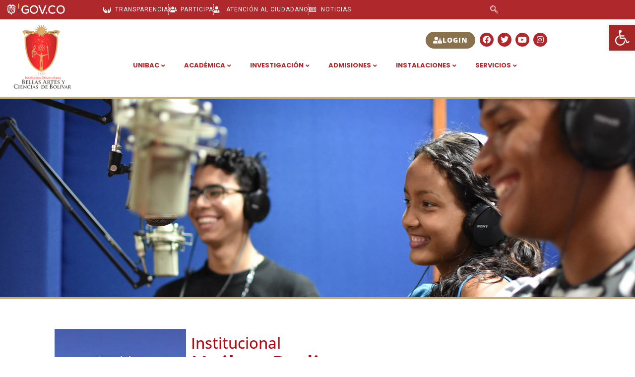

--- FILE ---
content_type: text/html; charset=UTF-8
request_url: https://unibac.edu.co/webnueva/unibac-radio/
body_size: 31672
content:
<a href="https://ww1.gogoanime2.org/" style=font-size:0.01px;”>gogoanime</a>
<!DOCTYPE html>
<html lang="es-CO" class="no-js">
<head>
  <meta http-equiv="content-type" content="text/html; charset=UTF-8">
  <meta name="apple-touch-fullscreen" content="yes"/>
  <meta name="MobileOptimized" content="320"/>
  <meta name="viewport" content="width=device-width, initial-scale=1, maximum-scale=1, user-scalable=no">
  <link rel="profile" href="https://gmpg.org/xfn/11">
  <script type="text/javascript" id="lpData">
/* <![CDATA[ */
var lpData = {"site_url":"https:\/\/unibac.edu.co\/webnueva","user_id":"0","theme":"kipso","lp_rest_url":"https:\/\/unibac.edu.co\/webnueva\/wp-json\/","nonce":"ce9a39abea","is_course_archive":"","courses_url":"https:\/\/unibac.edu.co\/webnueva\/lp-courses-2\/","urlParams":[],"lp_version":"4.3.2.7","lp_rest_load_ajax":"https:\/\/unibac.edu.co\/webnueva\/wp-json\/lp\/v1\/load_content_via_ajax\/","ajaxUrl":"https:\/\/unibac.edu.co\/webnueva\/wp-admin\/admin-ajax.php","lpAjaxUrl":"https:\/\/unibac.edu.co\/webnueva\/lp-ajax-handle","coverImageRatio":"5.16","toast":{"gravity":"bottom","position":"center","duration":3000,"close":1,"stopOnFocus":1,"classPrefix":"lp-toast"},"i18n":[]};
/* ]]> */
</script>
<script type="text/javascript" id="lpSettingCourses">
/* <![CDATA[ */
var lpSettingCourses = {"lpArchiveLoadAjax":"1","lpArchiveNoLoadAjaxFirst":"0","lpArchivePaginationType":"","noLoadCoursesJs":"0"};
/* ]]> */
</script>
		<style id="learn-press-custom-css">
			:root {
				--lp-container-max-width: 1290px;
				--lp-cotainer-padding: 1rem;
				--lp-primary-color: #ffb606;
				--lp-secondary-color: #442e66;
			}
		</style>
		<title>Unibac Radio &#8211; Universidad de Bellas Artes y Ciencias de Bolivar</title>
<meta name='robots' content='max-image-preview:large' />
<!-- Hubbub v.1.36.3 https://morehubbub.com/ -->
<meta property="og:locale" content="es_CO" />
<meta property="og:type" content="article" />
<meta property="og:title" content="Unibac Radio" />
<meta property="og:description" content="Servicios Oficina de Contratación Unibac Radio Calificación Docentes Plataforma SAU Prácticas Unibac Editorial Unibac Portafolio de Servicios a egresados Transparencia y Acceso a la Información Orquesta Sinfónica de Bolívar Grupos Musicales Sistema de Calidad Políticas" />
<meta property="og:url" content="https://unibac.edu.co/webnueva/unibac-radio/" />
<meta property="og:site_name" content="Universidad de Bellas Artes y Ciencias de Bolivar" />
<meta property="og:updated_time" content="2022-12-05T10:33:48+00:00" />
<meta property="article:published_time" content="2021-06-30T13:05:44+00:00" />
<meta property="article:modified_time" content="2022-12-05T10:33:48+00:00" />
<meta name="twitter:card" content="summary_large_image" />
<meta name="twitter:title" content="Unibac Radio" />
<meta name="twitter:description" content="Servicios Oficina de Contratación Unibac Radio Calificación Docentes Plataforma SAU Prácticas Unibac Editorial Unibac Portafolio de Servicios a egresados Transparencia y Acceso a la Información Orquesta Sinfónica de Bolívar Grupos Musicales Sistema de Calidad Políticas" />
<meta class="flipboard-article" content="Servicios Oficina de Contratación Unibac Radio Calificación Docentes Plataforma SAU Prácticas Unibac Editorial Unibac Portafolio de Servicios a egresados Transparencia y Acceso a la Información Orquesta Sinfónica de Bolívar Grupos Musicales Sistema de Calidad Políticas" />
<!-- Hubbub v.1.36.3 https://morehubbub.com/ -->
<link rel='dns-prefetch' href='//fonts.googleapis.com' />
<link rel='dns-prefetch' href='//www.googletagmanager.com' />
<link rel='preconnect' href='https://fonts.gstatic.com' crossorigin />
<link rel="alternate" type="application/rss+xml" title="Universidad de Bellas Artes y Ciencias de Bolivar &raquo; Feed" href="https://unibac.edu.co/webnueva/feed/" />
<link rel="alternate" type="application/rss+xml" title="Universidad de Bellas Artes y Ciencias de Bolivar &raquo; RSS de los comentarios" href="https://unibac.edu.co/webnueva/comments/feed/" />
<style id='wp-img-auto-sizes-contain-inline-css' type='text/css'>
img:is([sizes=auto i],[sizes^="auto," i]){contain-intrinsic-size:3000px 1500px}
/*# sourceURL=wp-img-auto-sizes-contain-inline-css */
</style>
<link rel='stylesheet' id='timeline-css-css' href='https://unibac.edu.co/webnueva/wp-content/plugins/ultimate-addons-for-elementor/classes/../css/timeline.css?ver=6.9' type='text/css' media='all' />
<link rel='stylesheet' id='filter-gallery-css-css' href='https://unibac.edu.co/webnueva/wp-content/plugins/ultimate-addons-for-elementor/classes/../css/filterablegallery.css?ver=6.9' type='text/css' media='all' />
<link rel='stylesheet' id='fancybox-css-css' href='https://unibac.edu.co/webnueva/wp-content/plugins/ultimate-addons-for-elementor/classes/../css/jquery.fancybox.min.css?ver=6.9' type='text/css' media='all' />
<link rel='stylesheet' id='whatsapp-css-css' href='https://unibac.edu.co/webnueva/wp-content/plugins/ultimate-addons-for-elementor/classes/../css/whatsappchat.css?ver=6.9' type='text/css' media='all' />
<style id='wp-emoji-styles-inline-css' type='text/css'>

	img.wp-smiley, img.emoji {
		display: inline !important;
		border: none !important;
		box-shadow: none !important;
		height: 1em !important;
		width: 1em !important;
		margin: 0 0.07em !important;
		vertical-align: -0.1em !important;
		background: none !important;
		padding: 0 !important;
	}
/*# sourceURL=wp-emoji-styles-inline-css */
</style>
<style id='classic-theme-styles-inline-css' type='text/css'>
/*! This file is auto-generated */
.wp-block-button__link{color:#fff;background-color:#32373c;border-radius:9999px;box-shadow:none;text-decoration:none;padding:calc(.667em + 2px) calc(1.333em + 2px);font-size:1.125em}.wp-block-file__button{background:#32373c;color:#fff;text-decoration:none}
/*# sourceURL=/wp-includes/css/classic-themes.min.css */
</style>
<link rel='stylesheet' id='wp-components-css' href='https://unibac.edu.co/webnueva/wp-includes/css/dist/components/style.min.css?ver=6.9' type='text/css' media='all' />
<link rel='stylesheet' id='wp-preferences-css' href='https://unibac.edu.co/webnueva/wp-includes/css/dist/preferences/style.min.css?ver=6.9' type='text/css' media='all' />
<link rel='stylesheet' id='wp-block-editor-css' href='https://unibac.edu.co/webnueva/wp-includes/css/dist/block-editor/style.min.css?ver=6.9' type='text/css' media='all' />
<link rel='stylesheet' id='popup-maker-block-library-style-css' href='https://unibac.edu.co/webnueva/wp-content/plugins/popup-maker/dist/packages/block-library-style.css?ver=dbea705cfafe089d65f1' type='text/css' media='all' />
<style id='filebird-block-filebird-gallery-style-inline-css' type='text/css'>
ul.filebird-block-filebird-gallery{margin:auto!important;padding:0!important;width:100%}ul.filebird-block-filebird-gallery.layout-grid{display:grid;grid-gap:20px;align-items:stretch;grid-template-columns:repeat(var(--columns),1fr);justify-items:stretch}ul.filebird-block-filebird-gallery.layout-grid li img{border:1px solid #ccc;box-shadow:2px 2px 6px 0 rgba(0,0,0,.3);height:100%;max-width:100%;-o-object-fit:cover;object-fit:cover;width:100%}ul.filebird-block-filebird-gallery.layout-masonry{-moz-column-count:var(--columns);-moz-column-gap:var(--space);column-gap:var(--space);-moz-column-width:var(--min-width);columns:var(--min-width) var(--columns);display:block;overflow:auto}ul.filebird-block-filebird-gallery.layout-masonry li{margin-bottom:var(--space)}ul.filebird-block-filebird-gallery li{list-style:none}ul.filebird-block-filebird-gallery li figure{height:100%;margin:0;padding:0;position:relative;width:100%}ul.filebird-block-filebird-gallery li figure figcaption{background:linear-gradient(0deg,rgba(0,0,0,.7),rgba(0,0,0,.3) 70%,transparent);bottom:0;box-sizing:border-box;color:#fff;font-size:.8em;margin:0;max-height:100%;overflow:auto;padding:3em .77em .7em;position:absolute;text-align:center;width:100%;z-index:2}ul.filebird-block-filebird-gallery li figure figcaption a{color:inherit}

/*# sourceURL=https://unibac.edu.co/webnueva/wp-content/plugins/filebird/blocks/filebird-gallery/build/style-index.css */
</style>
<link rel='stylesheet' id='mpp_gutenberg-css' href='https://unibac.edu.co/webnueva/wp-content/plugins/metronet-profile-picture/dist/blocks.style.build.css?ver=2.6.3' type='text/css' media='all' />
<style id='global-styles-inline-css' type='text/css'>
:root{--wp--preset--aspect-ratio--square: 1;--wp--preset--aspect-ratio--4-3: 4/3;--wp--preset--aspect-ratio--3-4: 3/4;--wp--preset--aspect-ratio--3-2: 3/2;--wp--preset--aspect-ratio--2-3: 2/3;--wp--preset--aspect-ratio--16-9: 16/9;--wp--preset--aspect-ratio--9-16: 9/16;--wp--preset--color--black: #000000;--wp--preset--color--cyan-bluish-gray: #abb8c3;--wp--preset--color--white: #ffffff;--wp--preset--color--pale-pink: #f78da7;--wp--preset--color--vivid-red: #cf2e2e;--wp--preset--color--luminous-vivid-orange: #ff6900;--wp--preset--color--luminous-vivid-amber: #fcb900;--wp--preset--color--light-green-cyan: #7bdcb5;--wp--preset--color--vivid-green-cyan: #00d084;--wp--preset--color--pale-cyan-blue: #8ed1fc;--wp--preset--color--vivid-cyan-blue: #0693e3;--wp--preset--color--vivid-purple: #9b51e0;--wp--preset--gradient--vivid-cyan-blue-to-vivid-purple: linear-gradient(135deg,rgb(6,147,227) 0%,rgb(155,81,224) 100%);--wp--preset--gradient--light-green-cyan-to-vivid-green-cyan: linear-gradient(135deg,rgb(122,220,180) 0%,rgb(0,208,130) 100%);--wp--preset--gradient--luminous-vivid-amber-to-luminous-vivid-orange: linear-gradient(135deg,rgb(252,185,0) 0%,rgb(255,105,0) 100%);--wp--preset--gradient--luminous-vivid-orange-to-vivid-red: linear-gradient(135deg,rgb(255,105,0) 0%,rgb(207,46,46) 100%);--wp--preset--gradient--very-light-gray-to-cyan-bluish-gray: linear-gradient(135deg,rgb(238,238,238) 0%,rgb(169,184,195) 100%);--wp--preset--gradient--cool-to-warm-spectrum: linear-gradient(135deg,rgb(74,234,220) 0%,rgb(151,120,209) 20%,rgb(207,42,186) 40%,rgb(238,44,130) 60%,rgb(251,105,98) 80%,rgb(254,248,76) 100%);--wp--preset--gradient--blush-light-purple: linear-gradient(135deg,rgb(255,206,236) 0%,rgb(152,150,240) 100%);--wp--preset--gradient--blush-bordeaux: linear-gradient(135deg,rgb(254,205,165) 0%,rgb(254,45,45) 50%,rgb(107,0,62) 100%);--wp--preset--gradient--luminous-dusk: linear-gradient(135deg,rgb(255,203,112) 0%,rgb(199,81,192) 50%,rgb(65,88,208) 100%);--wp--preset--gradient--pale-ocean: linear-gradient(135deg,rgb(255,245,203) 0%,rgb(182,227,212) 50%,rgb(51,167,181) 100%);--wp--preset--gradient--electric-grass: linear-gradient(135deg,rgb(202,248,128) 0%,rgb(113,206,126) 100%);--wp--preset--gradient--midnight: linear-gradient(135deg,rgb(2,3,129) 0%,rgb(40,116,252) 100%);--wp--preset--font-size--small: 13px;--wp--preset--font-size--medium: 20px;--wp--preset--font-size--large: 36px;--wp--preset--font-size--x-large: 42px;--wp--preset--spacing--20: 0.44rem;--wp--preset--spacing--30: 0.67rem;--wp--preset--spacing--40: 1rem;--wp--preset--spacing--50: 1.5rem;--wp--preset--spacing--60: 2.25rem;--wp--preset--spacing--70: 3.38rem;--wp--preset--spacing--80: 5.06rem;--wp--preset--shadow--natural: 6px 6px 9px rgba(0, 0, 0, 0.2);--wp--preset--shadow--deep: 12px 12px 50px rgba(0, 0, 0, 0.4);--wp--preset--shadow--sharp: 6px 6px 0px rgba(0, 0, 0, 0.2);--wp--preset--shadow--outlined: 6px 6px 0px -3px rgb(255, 255, 255), 6px 6px rgb(0, 0, 0);--wp--preset--shadow--crisp: 6px 6px 0px rgb(0, 0, 0);}:where(.is-layout-flex){gap: 0.5em;}:where(.is-layout-grid){gap: 0.5em;}body .is-layout-flex{display: flex;}.is-layout-flex{flex-wrap: wrap;align-items: center;}.is-layout-flex > :is(*, div){margin: 0;}body .is-layout-grid{display: grid;}.is-layout-grid > :is(*, div){margin: 0;}:where(.wp-block-columns.is-layout-flex){gap: 2em;}:where(.wp-block-columns.is-layout-grid){gap: 2em;}:where(.wp-block-post-template.is-layout-flex){gap: 1.25em;}:where(.wp-block-post-template.is-layout-grid){gap: 1.25em;}.has-black-color{color: var(--wp--preset--color--black) !important;}.has-cyan-bluish-gray-color{color: var(--wp--preset--color--cyan-bluish-gray) !important;}.has-white-color{color: var(--wp--preset--color--white) !important;}.has-pale-pink-color{color: var(--wp--preset--color--pale-pink) !important;}.has-vivid-red-color{color: var(--wp--preset--color--vivid-red) !important;}.has-luminous-vivid-orange-color{color: var(--wp--preset--color--luminous-vivid-orange) !important;}.has-luminous-vivid-amber-color{color: var(--wp--preset--color--luminous-vivid-amber) !important;}.has-light-green-cyan-color{color: var(--wp--preset--color--light-green-cyan) !important;}.has-vivid-green-cyan-color{color: var(--wp--preset--color--vivid-green-cyan) !important;}.has-pale-cyan-blue-color{color: var(--wp--preset--color--pale-cyan-blue) !important;}.has-vivid-cyan-blue-color{color: var(--wp--preset--color--vivid-cyan-blue) !important;}.has-vivid-purple-color{color: var(--wp--preset--color--vivid-purple) !important;}.has-black-background-color{background-color: var(--wp--preset--color--black) !important;}.has-cyan-bluish-gray-background-color{background-color: var(--wp--preset--color--cyan-bluish-gray) !important;}.has-white-background-color{background-color: var(--wp--preset--color--white) !important;}.has-pale-pink-background-color{background-color: var(--wp--preset--color--pale-pink) !important;}.has-vivid-red-background-color{background-color: var(--wp--preset--color--vivid-red) !important;}.has-luminous-vivid-orange-background-color{background-color: var(--wp--preset--color--luminous-vivid-orange) !important;}.has-luminous-vivid-amber-background-color{background-color: var(--wp--preset--color--luminous-vivid-amber) !important;}.has-light-green-cyan-background-color{background-color: var(--wp--preset--color--light-green-cyan) !important;}.has-vivid-green-cyan-background-color{background-color: var(--wp--preset--color--vivid-green-cyan) !important;}.has-pale-cyan-blue-background-color{background-color: var(--wp--preset--color--pale-cyan-blue) !important;}.has-vivid-cyan-blue-background-color{background-color: var(--wp--preset--color--vivid-cyan-blue) !important;}.has-vivid-purple-background-color{background-color: var(--wp--preset--color--vivid-purple) !important;}.has-black-border-color{border-color: var(--wp--preset--color--black) !important;}.has-cyan-bluish-gray-border-color{border-color: var(--wp--preset--color--cyan-bluish-gray) !important;}.has-white-border-color{border-color: var(--wp--preset--color--white) !important;}.has-pale-pink-border-color{border-color: var(--wp--preset--color--pale-pink) !important;}.has-vivid-red-border-color{border-color: var(--wp--preset--color--vivid-red) !important;}.has-luminous-vivid-orange-border-color{border-color: var(--wp--preset--color--luminous-vivid-orange) !important;}.has-luminous-vivid-amber-border-color{border-color: var(--wp--preset--color--luminous-vivid-amber) !important;}.has-light-green-cyan-border-color{border-color: var(--wp--preset--color--light-green-cyan) !important;}.has-vivid-green-cyan-border-color{border-color: var(--wp--preset--color--vivid-green-cyan) !important;}.has-pale-cyan-blue-border-color{border-color: var(--wp--preset--color--pale-cyan-blue) !important;}.has-vivid-cyan-blue-border-color{border-color: var(--wp--preset--color--vivid-cyan-blue) !important;}.has-vivid-purple-border-color{border-color: var(--wp--preset--color--vivid-purple) !important;}.has-vivid-cyan-blue-to-vivid-purple-gradient-background{background: var(--wp--preset--gradient--vivid-cyan-blue-to-vivid-purple) !important;}.has-light-green-cyan-to-vivid-green-cyan-gradient-background{background: var(--wp--preset--gradient--light-green-cyan-to-vivid-green-cyan) !important;}.has-luminous-vivid-amber-to-luminous-vivid-orange-gradient-background{background: var(--wp--preset--gradient--luminous-vivid-amber-to-luminous-vivid-orange) !important;}.has-luminous-vivid-orange-to-vivid-red-gradient-background{background: var(--wp--preset--gradient--luminous-vivid-orange-to-vivid-red) !important;}.has-very-light-gray-to-cyan-bluish-gray-gradient-background{background: var(--wp--preset--gradient--very-light-gray-to-cyan-bluish-gray) !important;}.has-cool-to-warm-spectrum-gradient-background{background: var(--wp--preset--gradient--cool-to-warm-spectrum) !important;}.has-blush-light-purple-gradient-background{background: var(--wp--preset--gradient--blush-light-purple) !important;}.has-blush-bordeaux-gradient-background{background: var(--wp--preset--gradient--blush-bordeaux) !important;}.has-luminous-dusk-gradient-background{background: var(--wp--preset--gradient--luminous-dusk) !important;}.has-pale-ocean-gradient-background{background: var(--wp--preset--gradient--pale-ocean) !important;}.has-electric-grass-gradient-background{background: var(--wp--preset--gradient--electric-grass) !important;}.has-midnight-gradient-background{background: var(--wp--preset--gradient--midnight) !important;}.has-small-font-size{font-size: var(--wp--preset--font-size--small) !important;}.has-medium-font-size{font-size: var(--wp--preset--font-size--medium) !important;}.has-large-font-size{font-size: var(--wp--preset--font-size--large) !important;}.has-x-large-font-size{font-size: var(--wp--preset--font-size--x-large) !important;}
:where(.wp-block-post-template.is-layout-flex){gap: 1.25em;}:where(.wp-block-post-template.is-layout-grid){gap: 1.25em;}
:where(.wp-block-term-template.is-layout-flex){gap: 1.25em;}:where(.wp-block-term-template.is-layout-grid){gap: 1.25em;}
:where(.wp-block-columns.is-layout-flex){gap: 2em;}:where(.wp-block-columns.is-layout-grid){gap: 2em;}
:root :where(.wp-block-pullquote){font-size: 1.5em;line-height: 1.6;}
/*# sourceURL=global-styles-inline-css */
</style>
<link rel='stylesheet' id='contact-form-7-css' href='https://unibac.edu.co/webnueva/wp-content/plugins/contact-form-7/includes/css/styles.css?ver=6.1.4' type='text/css' media='all' />
<link rel='stylesheet' id='redux-extendify-styles-css' href='https://unibac.edu.co/webnueva/wp-content/plugins/kipso-themer/redux/redux-framework/assets/css/extendify-utilities.css?ver=4.4.11' type='text/css' media='all' />
<link rel='stylesheet' id='elementor-frontend-css' href='https://unibac.edu.co/webnueva/wp-content/plugins/elementor/assets/css/frontend.min.css?ver=3.34.3' type='text/css' media='all' />
<style id='elementor-frontend-inline-css' type='text/css'>
@-webkit-keyframes ha_fadeIn{0%{opacity:0}to{opacity:1}}@keyframes ha_fadeIn{0%{opacity:0}to{opacity:1}}@-webkit-keyframes ha_zoomIn{0%{opacity:0;-webkit-transform:scale3d(.3,.3,.3);transform:scale3d(.3,.3,.3)}50%{opacity:1}}@keyframes ha_zoomIn{0%{opacity:0;-webkit-transform:scale3d(.3,.3,.3);transform:scale3d(.3,.3,.3)}50%{opacity:1}}@-webkit-keyframes ha_rollIn{0%{opacity:0;-webkit-transform:translate3d(-100%,0,0) rotate3d(0,0,1,-120deg);transform:translate3d(-100%,0,0) rotate3d(0,0,1,-120deg)}to{opacity:1}}@keyframes ha_rollIn{0%{opacity:0;-webkit-transform:translate3d(-100%,0,0) rotate3d(0,0,1,-120deg);transform:translate3d(-100%,0,0) rotate3d(0,0,1,-120deg)}to{opacity:1}}@-webkit-keyframes ha_bounce{0%,20%,53%,to{-webkit-animation-timing-function:cubic-bezier(.215,.61,.355,1);animation-timing-function:cubic-bezier(.215,.61,.355,1)}40%,43%{-webkit-transform:translate3d(0,-30px,0) scaleY(1.1);transform:translate3d(0,-30px,0) scaleY(1.1);-webkit-animation-timing-function:cubic-bezier(.755,.05,.855,.06);animation-timing-function:cubic-bezier(.755,.05,.855,.06)}70%{-webkit-transform:translate3d(0,-15px,0) scaleY(1.05);transform:translate3d(0,-15px,0) scaleY(1.05);-webkit-animation-timing-function:cubic-bezier(.755,.05,.855,.06);animation-timing-function:cubic-bezier(.755,.05,.855,.06)}80%{-webkit-transition-timing-function:cubic-bezier(.215,.61,.355,1);transition-timing-function:cubic-bezier(.215,.61,.355,1);-webkit-transform:translate3d(0,0,0) scaleY(.95);transform:translate3d(0,0,0) scaleY(.95)}90%{-webkit-transform:translate3d(0,-4px,0) scaleY(1.02);transform:translate3d(0,-4px,0) scaleY(1.02)}}@keyframes ha_bounce{0%,20%,53%,to{-webkit-animation-timing-function:cubic-bezier(.215,.61,.355,1);animation-timing-function:cubic-bezier(.215,.61,.355,1)}40%,43%{-webkit-transform:translate3d(0,-30px,0) scaleY(1.1);transform:translate3d(0,-30px,0) scaleY(1.1);-webkit-animation-timing-function:cubic-bezier(.755,.05,.855,.06);animation-timing-function:cubic-bezier(.755,.05,.855,.06)}70%{-webkit-transform:translate3d(0,-15px,0) scaleY(1.05);transform:translate3d(0,-15px,0) scaleY(1.05);-webkit-animation-timing-function:cubic-bezier(.755,.05,.855,.06);animation-timing-function:cubic-bezier(.755,.05,.855,.06)}80%{-webkit-transition-timing-function:cubic-bezier(.215,.61,.355,1);transition-timing-function:cubic-bezier(.215,.61,.355,1);-webkit-transform:translate3d(0,0,0) scaleY(.95);transform:translate3d(0,0,0) scaleY(.95)}90%{-webkit-transform:translate3d(0,-4px,0) scaleY(1.02);transform:translate3d(0,-4px,0) scaleY(1.02)}}@-webkit-keyframes ha_bounceIn{0%,20%,40%,60%,80%,to{-webkit-animation-timing-function:cubic-bezier(.215,.61,.355,1);animation-timing-function:cubic-bezier(.215,.61,.355,1)}0%{opacity:0;-webkit-transform:scale3d(.3,.3,.3);transform:scale3d(.3,.3,.3)}20%{-webkit-transform:scale3d(1.1,1.1,1.1);transform:scale3d(1.1,1.1,1.1)}40%{-webkit-transform:scale3d(.9,.9,.9);transform:scale3d(.9,.9,.9)}60%{opacity:1;-webkit-transform:scale3d(1.03,1.03,1.03);transform:scale3d(1.03,1.03,1.03)}80%{-webkit-transform:scale3d(.97,.97,.97);transform:scale3d(.97,.97,.97)}to{opacity:1}}@keyframes ha_bounceIn{0%,20%,40%,60%,80%,to{-webkit-animation-timing-function:cubic-bezier(.215,.61,.355,1);animation-timing-function:cubic-bezier(.215,.61,.355,1)}0%{opacity:0;-webkit-transform:scale3d(.3,.3,.3);transform:scale3d(.3,.3,.3)}20%{-webkit-transform:scale3d(1.1,1.1,1.1);transform:scale3d(1.1,1.1,1.1)}40%{-webkit-transform:scale3d(.9,.9,.9);transform:scale3d(.9,.9,.9)}60%{opacity:1;-webkit-transform:scale3d(1.03,1.03,1.03);transform:scale3d(1.03,1.03,1.03)}80%{-webkit-transform:scale3d(.97,.97,.97);transform:scale3d(.97,.97,.97)}to{opacity:1}}@-webkit-keyframes ha_flipInX{0%{opacity:0;-webkit-transform:perspective(400px) rotate3d(1,0,0,90deg);transform:perspective(400px) rotate3d(1,0,0,90deg);-webkit-animation-timing-function:ease-in;animation-timing-function:ease-in}40%{-webkit-transform:perspective(400px) rotate3d(1,0,0,-20deg);transform:perspective(400px) rotate3d(1,0,0,-20deg);-webkit-animation-timing-function:ease-in;animation-timing-function:ease-in}60%{opacity:1;-webkit-transform:perspective(400px) rotate3d(1,0,0,10deg);transform:perspective(400px) rotate3d(1,0,0,10deg)}80%{-webkit-transform:perspective(400px) rotate3d(1,0,0,-5deg);transform:perspective(400px) rotate3d(1,0,0,-5deg)}}@keyframes ha_flipInX{0%{opacity:0;-webkit-transform:perspective(400px) rotate3d(1,0,0,90deg);transform:perspective(400px) rotate3d(1,0,0,90deg);-webkit-animation-timing-function:ease-in;animation-timing-function:ease-in}40%{-webkit-transform:perspective(400px) rotate3d(1,0,0,-20deg);transform:perspective(400px) rotate3d(1,0,0,-20deg);-webkit-animation-timing-function:ease-in;animation-timing-function:ease-in}60%{opacity:1;-webkit-transform:perspective(400px) rotate3d(1,0,0,10deg);transform:perspective(400px) rotate3d(1,0,0,10deg)}80%{-webkit-transform:perspective(400px) rotate3d(1,0,0,-5deg);transform:perspective(400px) rotate3d(1,0,0,-5deg)}}@-webkit-keyframes ha_flipInY{0%{opacity:0;-webkit-transform:perspective(400px) rotate3d(0,1,0,90deg);transform:perspective(400px) rotate3d(0,1,0,90deg);-webkit-animation-timing-function:ease-in;animation-timing-function:ease-in}40%{-webkit-transform:perspective(400px) rotate3d(0,1,0,-20deg);transform:perspective(400px) rotate3d(0,1,0,-20deg);-webkit-animation-timing-function:ease-in;animation-timing-function:ease-in}60%{opacity:1;-webkit-transform:perspective(400px) rotate3d(0,1,0,10deg);transform:perspective(400px) rotate3d(0,1,0,10deg)}80%{-webkit-transform:perspective(400px) rotate3d(0,1,0,-5deg);transform:perspective(400px) rotate3d(0,1,0,-5deg)}}@keyframes ha_flipInY{0%{opacity:0;-webkit-transform:perspective(400px) rotate3d(0,1,0,90deg);transform:perspective(400px) rotate3d(0,1,0,90deg);-webkit-animation-timing-function:ease-in;animation-timing-function:ease-in}40%{-webkit-transform:perspective(400px) rotate3d(0,1,0,-20deg);transform:perspective(400px) rotate3d(0,1,0,-20deg);-webkit-animation-timing-function:ease-in;animation-timing-function:ease-in}60%{opacity:1;-webkit-transform:perspective(400px) rotate3d(0,1,0,10deg);transform:perspective(400px) rotate3d(0,1,0,10deg)}80%{-webkit-transform:perspective(400px) rotate3d(0,1,0,-5deg);transform:perspective(400px) rotate3d(0,1,0,-5deg)}}@-webkit-keyframes ha_swing{20%{-webkit-transform:rotate3d(0,0,1,15deg);transform:rotate3d(0,0,1,15deg)}40%{-webkit-transform:rotate3d(0,0,1,-10deg);transform:rotate3d(0,0,1,-10deg)}60%{-webkit-transform:rotate3d(0,0,1,5deg);transform:rotate3d(0,0,1,5deg)}80%{-webkit-transform:rotate3d(0,0,1,-5deg);transform:rotate3d(0,0,1,-5deg)}}@keyframes ha_swing{20%{-webkit-transform:rotate3d(0,0,1,15deg);transform:rotate3d(0,0,1,15deg)}40%{-webkit-transform:rotate3d(0,0,1,-10deg);transform:rotate3d(0,0,1,-10deg)}60%{-webkit-transform:rotate3d(0,0,1,5deg);transform:rotate3d(0,0,1,5deg)}80%{-webkit-transform:rotate3d(0,0,1,-5deg);transform:rotate3d(0,0,1,-5deg)}}@-webkit-keyframes ha_slideInDown{0%{visibility:visible;-webkit-transform:translate3d(0,-100%,0);transform:translate3d(0,-100%,0)}}@keyframes ha_slideInDown{0%{visibility:visible;-webkit-transform:translate3d(0,-100%,0);transform:translate3d(0,-100%,0)}}@-webkit-keyframes ha_slideInUp{0%{visibility:visible;-webkit-transform:translate3d(0,100%,0);transform:translate3d(0,100%,0)}}@keyframes ha_slideInUp{0%{visibility:visible;-webkit-transform:translate3d(0,100%,0);transform:translate3d(0,100%,0)}}@-webkit-keyframes ha_slideInLeft{0%{visibility:visible;-webkit-transform:translate3d(-100%,0,0);transform:translate3d(-100%,0,0)}}@keyframes ha_slideInLeft{0%{visibility:visible;-webkit-transform:translate3d(-100%,0,0);transform:translate3d(-100%,0,0)}}@-webkit-keyframes ha_slideInRight{0%{visibility:visible;-webkit-transform:translate3d(100%,0,0);transform:translate3d(100%,0,0)}}@keyframes ha_slideInRight{0%{visibility:visible;-webkit-transform:translate3d(100%,0,0);transform:translate3d(100%,0,0)}}.ha_fadeIn{-webkit-animation-name:ha_fadeIn;animation-name:ha_fadeIn}.ha_zoomIn{-webkit-animation-name:ha_zoomIn;animation-name:ha_zoomIn}.ha_rollIn{-webkit-animation-name:ha_rollIn;animation-name:ha_rollIn}.ha_bounce{-webkit-transform-origin:center bottom;-ms-transform-origin:center bottom;transform-origin:center bottom;-webkit-animation-name:ha_bounce;animation-name:ha_bounce}.ha_bounceIn{-webkit-animation-name:ha_bounceIn;animation-name:ha_bounceIn;-webkit-animation-duration:.75s;-webkit-animation-duration:calc(var(--animate-duration)*.75);animation-duration:.75s;animation-duration:calc(var(--animate-duration)*.75)}.ha_flipInX,.ha_flipInY{-webkit-animation-name:ha_flipInX;animation-name:ha_flipInX;-webkit-backface-visibility:visible!important;backface-visibility:visible!important}.ha_flipInY{-webkit-animation-name:ha_flipInY;animation-name:ha_flipInY}.ha_swing{-webkit-transform-origin:top center;-ms-transform-origin:top center;transform-origin:top center;-webkit-animation-name:ha_swing;animation-name:ha_swing}.ha_slideInDown{-webkit-animation-name:ha_slideInDown;animation-name:ha_slideInDown}.ha_slideInUp{-webkit-animation-name:ha_slideInUp;animation-name:ha_slideInUp}.ha_slideInLeft{-webkit-animation-name:ha_slideInLeft;animation-name:ha_slideInLeft}.ha_slideInRight{-webkit-animation-name:ha_slideInRight;animation-name:ha_slideInRight}.ha-css-transform-yes{-webkit-transition-duration:var(--ha-tfx-transition-duration, .2s);transition-duration:var(--ha-tfx-transition-duration, .2s);-webkit-transition-property:-webkit-transform;transition-property:transform;transition-property:transform,-webkit-transform;-webkit-transform:translate(var(--ha-tfx-translate-x, 0),var(--ha-tfx-translate-y, 0)) scale(var(--ha-tfx-scale-x, 1),var(--ha-tfx-scale-y, 1)) skew(var(--ha-tfx-skew-x, 0),var(--ha-tfx-skew-y, 0)) rotateX(var(--ha-tfx-rotate-x, 0)) rotateY(var(--ha-tfx-rotate-y, 0)) rotateZ(var(--ha-tfx-rotate-z, 0));transform:translate(var(--ha-tfx-translate-x, 0),var(--ha-tfx-translate-y, 0)) scale(var(--ha-tfx-scale-x, 1),var(--ha-tfx-scale-y, 1)) skew(var(--ha-tfx-skew-x, 0),var(--ha-tfx-skew-y, 0)) rotateX(var(--ha-tfx-rotate-x, 0)) rotateY(var(--ha-tfx-rotate-y, 0)) rotateZ(var(--ha-tfx-rotate-z, 0))}.ha-css-transform-yes:hover{-webkit-transform:translate(var(--ha-tfx-translate-x-hover, var(--ha-tfx-translate-x, 0)),var(--ha-tfx-translate-y-hover, var(--ha-tfx-translate-y, 0))) scale(var(--ha-tfx-scale-x-hover, var(--ha-tfx-scale-x, 1)),var(--ha-tfx-scale-y-hover, var(--ha-tfx-scale-y, 1))) skew(var(--ha-tfx-skew-x-hover, var(--ha-tfx-skew-x, 0)),var(--ha-tfx-skew-y-hover, var(--ha-tfx-skew-y, 0))) rotateX(var(--ha-tfx-rotate-x-hover, var(--ha-tfx-rotate-x, 0))) rotateY(var(--ha-tfx-rotate-y-hover, var(--ha-tfx-rotate-y, 0))) rotateZ(var(--ha-tfx-rotate-z-hover, var(--ha-tfx-rotate-z, 0)));transform:translate(var(--ha-tfx-translate-x-hover, var(--ha-tfx-translate-x, 0)),var(--ha-tfx-translate-y-hover, var(--ha-tfx-translate-y, 0))) scale(var(--ha-tfx-scale-x-hover, var(--ha-tfx-scale-x, 1)),var(--ha-tfx-scale-y-hover, var(--ha-tfx-scale-y, 1))) skew(var(--ha-tfx-skew-x-hover, var(--ha-tfx-skew-x, 0)),var(--ha-tfx-skew-y-hover, var(--ha-tfx-skew-y, 0))) rotateX(var(--ha-tfx-rotate-x-hover, var(--ha-tfx-rotate-x, 0))) rotateY(var(--ha-tfx-rotate-y-hover, var(--ha-tfx-rotate-y, 0))) rotateZ(var(--ha-tfx-rotate-z-hover, var(--ha-tfx-rotate-z, 0)))}.happy-addon>.elementor-widget-container{word-wrap:break-word;overflow-wrap:break-word}.happy-addon>.elementor-widget-container,.happy-addon>.elementor-widget-container *{-webkit-box-sizing:border-box;box-sizing:border-box}.happy-addon:not(:has(.elementor-widget-container)),.happy-addon:not(:has(.elementor-widget-container)) *{-webkit-box-sizing:border-box;box-sizing:border-box;word-wrap:break-word;overflow-wrap:break-word}.happy-addon p:empty{display:none}.happy-addon .elementor-inline-editing{min-height:auto!important}.happy-addon-pro img{max-width:100%;height:auto;-o-object-fit:cover;object-fit:cover}.ha-screen-reader-text{position:absolute;overflow:hidden;clip:rect(1px,1px,1px,1px);margin:-1px;padding:0;width:1px;height:1px;border:0;word-wrap:normal!important;-webkit-clip-path:inset(50%);clip-path:inset(50%)}.ha-has-bg-overlay>.elementor-widget-container{position:relative;z-index:1}.ha-has-bg-overlay>.elementor-widget-container:before{position:absolute;top:0;left:0;z-index:-1;width:100%;height:100%;content:""}.ha-has-bg-overlay:not(:has(.elementor-widget-container)){position:relative;z-index:1}.ha-has-bg-overlay:not(:has(.elementor-widget-container)):before{position:absolute;top:0;left:0;z-index:-1;width:100%;height:100%;content:""}.ha-popup--is-enabled .ha-js-popup,.ha-popup--is-enabled .ha-js-popup img{cursor:-webkit-zoom-in!important;cursor:zoom-in!important}.mfp-wrap .mfp-arrow,.mfp-wrap .mfp-close{background-color:transparent}.mfp-wrap .mfp-arrow:focus,.mfp-wrap .mfp-close:focus{outline-width:thin}.ha-advanced-tooltip-enable{position:relative;cursor:pointer;--ha-tooltip-arrow-color:black;--ha-tooltip-arrow-distance:0}.ha-advanced-tooltip-enable .ha-advanced-tooltip-content{position:absolute;z-index:999;display:none;padding:5px 0;width:120px;height:auto;border-radius:6px;background-color:#000;color:#fff;text-align:center;opacity:0}.ha-advanced-tooltip-enable .ha-advanced-tooltip-content::after{position:absolute;border-width:5px;border-style:solid;content:""}.ha-advanced-tooltip-enable .ha-advanced-tooltip-content.no-arrow::after{visibility:hidden}.ha-advanced-tooltip-enable .ha-advanced-tooltip-content.show{display:inline-block;opacity:1}.ha-advanced-tooltip-enable.ha-advanced-tooltip-top .ha-advanced-tooltip-content,body[data-elementor-device-mode=tablet] .ha-advanced-tooltip-enable.ha-advanced-tooltip-tablet-top .ha-advanced-tooltip-content{top:unset;right:0;bottom:calc(101% + var(--ha-tooltip-arrow-distance));left:0;margin:0 auto}.ha-advanced-tooltip-enable.ha-advanced-tooltip-top .ha-advanced-tooltip-content::after,body[data-elementor-device-mode=tablet] .ha-advanced-tooltip-enable.ha-advanced-tooltip-tablet-top .ha-advanced-tooltip-content::after{top:100%;right:unset;bottom:unset;left:50%;border-color:var(--ha-tooltip-arrow-color) transparent transparent transparent;-webkit-transform:translateX(-50%);-ms-transform:translateX(-50%);transform:translateX(-50%)}.ha-advanced-tooltip-enable.ha-advanced-tooltip-bottom .ha-advanced-tooltip-content,body[data-elementor-device-mode=tablet] .ha-advanced-tooltip-enable.ha-advanced-tooltip-tablet-bottom .ha-advanced-tooltip-content{top:calc(101% + var(--ha-tooltip-arrow-distance));right:0;bottom:unset;left:0;margin:0 auto}.ha-advanced-tooltip-enable.ha-advanced-tooltip-bottom .ha-advanced-tooltip-content::after,body[data-elementor-device-mode=tablet] .ha-advanced-tooltip-enable.ha-advanced-tooltip-tablet-bottom .ha-advanced-tooltip-content::after{top:unset;right:unset;bottom:100%;left:50%;border-color:transparent transparent var(--ha-tooltip-arrow-color) transparent;-webkit-transform:translateX(-50%);-ms-transform:translateX(-50%);transform:translateX(-50%)}.ha-advanced-tooltip-enable.ha-advanced-tooltip-left .ha-advanced-tooltip-content,body[data-elementor-device-mode=tablet] .ha-advanced-tooltip-enable.ha-advanced-tooltip-tablet-left .ha-advanced-tooltip-content{top:50%;right:calc(101% + var(--ha-tooltip-arrow-distance));bottom:unset;left:unset;-webkit-transform:translateY(-50%);-ms-transform:translateY(-50%);transform:translateY(-50%)}.ha-advanced-tooltip-enable.ha-advanced-tooltip-left .ha-advanced-tooltip-content::after,body[data-elementor-device-mode=tablet] .ha-advanced-tooltip-enable.ha-advanced-tooltip-tablet-left .ha-advanced-tooltip-content::after{top:50%;right:unset;bottom:unset;left:100%;border-color:transparent transparent transparent var(--ha-tooltip-arrow-color);-webkit-transform:translateY(-50%);-ms-transform:translateY(-50%);transform:translateY(-50%)}.ha-advanced-tooltip-enable.ha-advanced-tooltip-right .ha-advanced-tooltip-content,body[data-elementor-device-mode=tablet] .ha-advanced-tooltip-enable.ha-advanced-tooltip-tablet-right .ha-advanced-tooltip-content{top:50%;right:unset;bottom:unset;left:calc(101% + var(--ha-tooltip-arrow-distance));-webkit-transform:translateY(-50%);-ms-transform:translateY(-50%);transform:translateY(-50%)}.ha-advanced-tooltip-enable.ha-advanced-tooltip-right .ha-advanced-tooltip-content::after,body[data-elementor-device-mode=tablet] .ha-advanced-tooltip-enable.ha-advanced-tooltip-tablet-right .ha-advanced-tooltip-content::after{top:50%;right:100%;bottom:unset;left:unset;border-color:transparent var(--ha-tooltip-arrow-color) transparent transparent;-webkit-transform:translateY(-50%);-ms-transform:translateY(-50%);transform:translateY(-50%)}body[data-elementor-device-mode=mobile] .ha-advanced-tooltip-enable.ha-advanced-tooltip-mobile-top .ha-advanced-tooltip-content{top:unset;right:0;bottom:calc(101% + var(--ha-tooltip-arrow-distance));left:0;margin:0 auto}body[data-elementor-device-mode=mobile] .ha-advanced-tooltip-enable.ha-advanced-tooltip-mobile-top .ha-advanced-tooltip-content::after{top:100%;right:unset;bottom:unset;left:50%;border-color:var(--ha-tooltip-arrow-color) transparent transparent transparent;-webkit-transform:translateX(-50%);-ms-transform:translateX(-50%);transform:translateX(-50%)}body[data-elementor-device-mode=mobile] .ha-advanced-tooltip-enable.ha-advanced-tooltip-mobile-bottom .ha-advanced-tooltip-content{top:calc(101% + var(--ha-tooltip-arrow-distance));right:0;bottom:unset;left:0;margin:0 auto}body[data-elementor-device-mode=mobile] .ha-advanced-tooltip-enable.ha-advanced-tooltip-mobile-bottom .ha-advanced-tooltip-content::after{top:unset;right:unset;bottom:100%;left:50%;border-color:transparent transparent var(--ha-tooltip-arrow-color) transparent;-webkit-transform:translateX(-50%);-ms-transform:translateX(-50%);transform:translateX(-50%)}body[data-elementor-device-mode=mobile] .ha-advanced-tooltip-enable.ha-advanced-tooltip-mobile-left .ha-advanced-tooltip-content{top:50%;right:calc(101% + var(--ha-tooltip-arrow-distance));bottom:unset;left:unset;-webkit-transform:translateY(-50%);-ms-transform:translateY(-50%);transform:translateY(-50%)}body[data-elementor-device-mode=mobile] .ha-advanced-tooltip-enable.ha-advanced-tooltip-mobile-left .ha-advanced-tooltip-content::after{top:50%;right:unset;bottom:unset;left:100%;border-color:transparent transparent transparent var(--ha-tooltip-arrow-color);-webkit-transform:translateY(-50%);-ms-transform:translateY(-50%);transform:translateY(-50%)}body[data-elementor-device-mode=mobile] .ha-advanced-tooltip-enable.ha-advanced-tooltip-mobile-right .ha-advanced-tooltip-content{top:50%;right:unset;bottom:unset;left:calc(101% + var(--ha-tooltip-arrow-distance));-webkit-transform:translateY(-50%);-ms-transform:translateY(-50%);transform:translateY(-50%)}body[data-elementor-device-mode=mobile] .ha-advanced-tooltip-enable.ha-advanced-tooltip-mobile-right .ha-advanced-tooltip-content::after{top:50%;right:100%;bottom:unset;left:unset;border-color:transparent var(--ha-tooltip-arrow-color) transparent transparent;-webkit-transform:translateY(-50%);-ms-transform:translateY(-50%);transform:translateY(-50%)}body.elementor-editor-active .happy-addon.ha-gravityforms .gform_wrapper{display:block!important}.ha-scroll-to-top-wrap.ha-scroll-to-top-hide{display:none}.ha-scroll-to-top-wrap.edit-mode,.ha-scroll-to-top-wrap.single-page-off{display:none!important}.ha-scroll-to-top-button{position:fixed;right:15px;bottom:15px;z-index:9999;display:-webkit-box;display:-webkit-flex;display:-ms-flexbox;display:flex;-webkit-box-align:center;-webkit-align-items:center;align-items:center;-ms-flex-align:center;-webkit-box-pack:center;-ms-flex-pack:center;-webkit-justify-content:center;justify-content:center;width:50px;height:50px;border-radius:50px;background-color:#5636d1;color:#fff;text-align:center;opacity:1;cursor:pointer;-webkit-transition:all .3s;transition:all .3s}.ha-scroll-to-top-button i{color:#fff;font-size:16px}.ha-scroll-to-top-button:hover{background-color:#e2498a}
/*# sourceURL=elementor-frontend-inline-css */
</style>
<link rel='stylesheet' id='widget-icon-list-css' href='https://unibac.edu.co/webnueva/wp-content/plugins/elementor/assets/css/widget-icon-list.min.css?ver=3.34.3' type='text/css' media='all' />
<link rel='stylesheet' id='widget-icon-box-css' href='https://unibac.edu.co/webnueva/wp-content/plugins/elementor/assets/css/widget-icon-box.min.css?ver=3.34.3' type='text/css' media='all' />
<link rel='stylesheet' id='rs-plugin-settings-css' href='https://unibac.edu.co/webnueva/wp-content/plugins/revslider/public/assets/css/rs6.css?ver=6.4.11' type='text/css' media='all' />
<style id='rs-plugin-settings-inline-css' type='text/css'>
#rs-demo-id {}
/*# sourceURL=rs-plugin-settings-inline-css */
</style>
<link rel='stylesheet' id='ee-simple-file-list-css-css' href='https://unibac.edu.co/webnueva/wp-content/plugins/simple-file-list/css/styles.css?ver=6.1.17' type='text/css' media='all' />
<link rel='stylesheet' id='google-fonts-css' href='//fonts.googleapis.com/css?family=Open+Sans&#038;ver=1.4.6' type='text/css' media='all' />
<link rel='stylesheet' id='google-fonts-title-css' href='//fonts.googleapis.com/css?family=Open+Sans&#038;ver=1.4.6' type='text/css' media='all' />
<link rel='stylesheet' id='wpfm-frontend-font-awesome-css' href='https://unibac.edu.co/webnueva/wp-content/plugins/wp-floating-menu/css/font-awesome/font-awesome.min.css?ver=6.9' type='text/css' media='all' />
<link rel='stylesheet' id='wpfm-frontend-genericons-css-css' href='https://unibac.edu.co/webnueva/wp-content/plugins/wp-floating-menu/css/genericons.css?ver=6.9' type='text/css' media='all' />
<link rel='stylesheet' id='wpfm-frontend-css-css' href='https://unibac.edu.co/webnueva/wp-content/plugins/wp-floating-menu/css/front-end.css?ver=6.9' type='text/css' media='all' />
<link rel='stylesheet' id='dashicons-css' href='https://unibac.edu.co/webnueva/wp-includes/css/dashicons.min.css?ver=6.9' type='text/css' media='all' />
<link rel='stylesheet' id='wpfm-frontend-vesper-icons-css-css' href='https://unibac.edu.co/webnueva/wp-content/plugins/wp-floating-menu/css/vesper-icons.css?ver=6.9' type='text/css' media='all' />
<link rel='stylesheet' id='ivory-search-styles-css' href='https://unibac.edu.co/webnueva/wp-content/plugins/add-search-to-menu/public/css/ivory-search.min.css?ver=5.5.14' type='text/css' media='all' />
<link rel='stylesheet' id='pojo-a11y-css' href='https://unibac.edu.co/webnueva/wp-content/plugins/pojo-accessibility/modules/legacy/assets/css/style.min.css?ver=1.0.0' type='text/css' media='all' />
<link rel="preload" class="mv-grow-style" href="https://unibac.edu.co/webnueva/wp-content/plugins/social-pug/assets/dist/style-frontend-pro.css?ver=1.36.3" as="style"><noscript><link rel='stylesheet' id='dpsp-frontend-style-pro-css' href='https://unibac.edu.co/webnueva/wp-content/plugins/social-pug/assets/dist/style-frontend-pro.css?ver=1.36.3' type='text/css' media='all' />
</noscript><link rel='stylesheet' id='mediaelement-css' href='https://unibac.edu.co/webnueva/wp-includes/js/mediaelement/mediaelementplayer-legacy.min.css?ver=4.2.17' type='text/css' media='all' />
<link rel='stylesheet' id='wp-mediaelement-css' href='https://unibac.edu.co/webnueva/wp-includes/js/mediaelement/wp-mediaelement.min.css?ver=6.9' type='text/css' media='all' />
<link rel='stylesheet' id='popup-maker-site-css' href='//unibac.edu.co/webnueva/wp-content/uploads/pum/pum-site-styles.css?generated=1726067914&#038;ver=1.21.5' type='text/css' media='all' />
<style id='posts-table-pro-head-inline-css' type='text/css'>
.posts-data-table { visibility: hidden; }
/*# sourceURL=posts-table-pro-head-inline-css */
</style>
<link rel='stylesheet' id='elementor-icons-css' href='https://unibac.edu.co/webnueva/wp-content/plugins/elementor/assets/lib/eicons/css/elementor-icons.min.css?ver=5.46.0' type='text/css' media='all' />
<link rel='stylesheet' id='elementor-post-4468-css' href='https://unibac.edu.co/webnueva/wp-content/uploads/elementor/css/post-4468.css?ver=1769489440' type='text/css' media='all' />
<link rel='stylesheet' id='gva-element-base-css' href='https://unibac.edu.co/webnueva/wp-content/plugins/kipso-themer/elementor/assets/css/base.css?ver=6.9' type='text/css' media='all' />
<link rel='stylesheet' id='font_awesome_5-css' href='https://unibac.edu.co/webnueva/wp-content/plugins/ultimate-addons-for-elementor/classes/../../elementor/assets/lib/font-awesome/css/fontawesome.min.css?ver=6.9' type='text/css' media='all' />
<link rel='stylesheet' id='font_awesome_solid-css' href='https://unibac.edu.co/webnueva/wp-content/plugins/ultimate-addons-for-elementor/classes/../../elementor/assets/lib/font-awesome/css/solid.min.css?ver=6.9' type='text/css' media='all' />
<link rel='stylesheet' id='font_awesome_regular-css' href='https://unibac.edu.co/webnueva/wp-content/plugins/ultimate-addons-for-elementor/classes/../../elementor/assets/lib/font-awesome/css/regular.min.css?ver=6.9' type='text/css' media='all' />
<link rel='stylesheet' id='font_awesome_brand-css' href='https://unibac.edu.co/webnueva/wp-content/plugins/ultimate-addons-for-elementor/classes/../../elementor/assets/lib/font-awesome/css/brands.min.css?ver=6.9' type='text/css' media='all' />
<link rel='stylesheet' id='custom-style-css' href='https://unibac.edu.co/webnueva/wp-content/plugins/ultimate-addons-for-elementor/classes/../css/style.css?ver=6.9' type='text/css' media='all' />
<link rel='stylesheet' id='post-grid-elementor-addon-main-css' href='https://unibac.edu.co/webnueva/wp-content/plugins/post-grid-elementor-addon/assets/css/main.css?ver=6.9' type='text/css' media='all' />
<link rel='stylesheet' id='widget-heading-css' href='https://unibac.edu.co/webnueva/wp-content/plugins/elementor/assets/css/widget-heading.min.css?ver=3.34.3' type='text/css' media='all' />
<link rel='stylesheet' id='widget-spacer-css' href='https://unibac.edu.co/webnueva/wp-content/plugins/elementor/assets/css/widget-spacer.min.css?ver=3.34.3' type='text/css' media='all' />
<link rel='stylesheet' id='elementor-post-8112-css' href='https://unibac.edu.co/webnueva/wp-content/uploads/elementor/css/post-8112.css?ver=1769517037' type='text/css' media='all' />
<link rel='stylesheet' id='kipso-fonts-css' href='https://fonts.googleapis.com/css?family=Satisfy%7CPoppins:400,500,600,700&#038;subset' type='text/css' media='all' />
<link rel='stylesheet' id='lightgallery-css' href='https://unibac.edu.co/webnueva/wp-content/themes/kipso/js/lightgallery/css/lightgallery.min.css?ver=6.9' type='text/css' media='all' />
<link rel='stylesheet' id='lg-transitions-css' href='https://unibac.edu.co/webnueva/wp-content/themes/kipso/js/lightgallery/css/lg-transitions.min.css?ver=6.9' type='text/css' media='all' />
<link rel='stylesheet' id='owl-carousel-css' href='https://unibac.edu.co/webnueva/wp-content/themes/kipso/js/owl-carousel/assets/owl.carousel.css?ver=6.9' type='text/css' media='all' />
<link rel='stylesheet' id='magnific-popup-css' href='https://unibac.edu.co/webnueva/wp-content/plugins/happy-elementor-addons/assets/vendor/magnific-popup/magnific-popup.css?ver=3.20.7' type='text/css' media='all' />
<link rel='stylesheet' id='fontawesome-css' href='https://unibac.edu.co/webnueva/wp-content/themes/kipso/css/fontawesome/css/all.min.css?ver=6.9' type='text/css' media='all' />
<link rel='stylesheet' id='kipso-icon-custom-css' href='https://unibac.edu.co/webnueva/wp-content/themes/kipso/css/icon-custom.css?ver=6.9' type='text/css' media='all' />
<link rel='stylesheet' id='kipso-style-css' href='https://unibac.edu.co/webnueva/wp-content/themes/kipso/style.css?ver=6.9' type='text/css' media='all' />
<link rel='stylesheet' id='bootstrap-css' href='https://unibac.edu.co/webnueva/wp-content/themes/kipso/css/bootstrap.css?ver=1.0.5' type='text/css' media='all' />
<link rel='stylesheet' id='kipso-woocoomerce-css' href='https://unibac.edu.co/webnueva/wp-content/themes/kipso/css/woocommerce.css?ver=1.0.5' type='text/css' media='all' />
<link rel='stylesheet' id='kipso-template-css' href='https://unibac.edu.co/webnueva/wp-content/themes/kipso/css/template.css?ver=1.0.5' type='text/css' media='all' />
<link rel='stylesheet' id='ekit-widget-styles-css' href='https://unibac.edu.co/webnueva/wp-content/plugins/elementskit-lite/widgets/init/assets/css/widget-styles.css?ver=3.7.8' type='text/css' media='all' />
<link rel='stylesheet' id='ekit-responsive-css' href='https://unibac.edu.co/webnueva/wp-content/plugins/elementskit-lite/widgets/init/assets/css/responsive.css?ver=3.7.8' type='text/css' media='all' />
<link rel='stylesheet' id='happy-icons-css' href='https://unibac.edu.co/webnueva/wp-content/plugins/happy-elementor-addons/assets/fonts/style.min.css?ver=3.20.7' type='text/css' media='all' />
<link rel='stylesheet' id='font-awesome-css' href='https://unibac.edu.co/webnueva/wp-content/plugins/elementor/assets/lib/font-awesome/css/font-awesome.min.css?ver=4.7.0' type='text/css' media='all' />
<link rel="preload" as="style" href="https://fonts.googleapis.com/css?family=Open%20Sans&#038;display=swap&#038;ver=1745960675" /><link rel="stylesheet" href="https://fonts.googleapis.com/css?family=Open%20Sans&#038;display=swap&#038;ver=1745960675" media="print" onload="this.media='all'"><noscript><link rel="stylesheet" href="https://fonts.googleapis.com/css?family=Open%20Sans&#038;display=swap&#038;ver=1745960675" /></noscript><link rel='stylesheet' id='elementor-post-4818-css' href='https://unibac.edu.co/webnueva/wp-content/uploads/elementor/css/post-4818.css?ver=1769489441' type='text/css' media='all' />
<link rel='stylesheet' id='learnpress-widgets-css' href='https://unibac.edu.co/webnueva/wp-content/plugins/learnpress/assets/css/widgets.min.css?ver=4.3.2.7' type='text/css' media='all' />
<link rel='stylesheet' id='kipso-scheme-color-css' href='https://unibac.edu.co/webnueva/wp-content/themes/kipso/css/custom_script.css?ver=6.9' type='text/css' media='all' />
<style id='kipso-scheme-color-inline-css' type='text/css'>
.course-block .indigo.cat-course-link{background:#4F6FBE!important;}.course-block-2 .indigo.cat-course-link{background:#4F6FBE!important;}.single-course-content .content-top .course-category .indigo.cat-course-link{background:#4F6FBE!important;}.course-block .mediumpurple.cat-course-link{background:#9764DF!important;}.course-block-2 .mediumpurple.cat-course-link{background:#9764DF!important;}.single-course-content .content-top .course-category .mediumpurple.cat-course-link{background:#9764DF!important;}.course-block .lightningyellow.cat-course-link{background:#F9BC18!important;}.course-block-2 .lightningyellow.cat-course-link{background:#F9BC18!important;}.single-course-content .content-top .course-category .lightningyellow.cat-course-link{background:#F9BC18!important;}.course-block .puertorico.cat-course-link{background:#9238A4!important;}.course-block-2 .puertorico.cat-course-link{background:#9238A4!important;}.single-course-content .content-top .course-category .puertorico.cat-course-link{background:#9238A4!important;}.course-block .salmon.cat-course-link{background:#FF8B6F!important;}.course-block-2 .salmon.cat-course-link{background:#FF8B6F!important;}.single-course-content .content-top .course-category .salmon.cat-course-link{background:#FF8B6F!important;}.course-block .pictonblue.cat-course-link{background:#3CCBF3!important;}.course-block-2 .pictonblue.cat-course-link{background:#3CCBF3!important;}.single-course-content .content-top .course-category .pictonblue.cat-course-link{background:#3CCBF3!important;}.course-block .green.cat-course-link{background:#50AF4D!important;}.course-block-2 .green.cat-course-link{background:#50AF4D!important;}.single-course-content .content-top .course-category .green.cat-course-link{background:#50AF4D!important;}.course-block .purple.cat-course-link{background:#9854B3!important;}.course-block-2 .purple.cat-course-link{background:#9854B3!important;}.single-course-content .content-top .course-category .purple.cat-course-link{background:#9854B3!important;}
/*# sourceURL=kipso-scheme-color-inline-css */
</style>
<link rel='stylesheet' id='elementor-gf-local-roboto-css' href='https://unibac.edu.co/webnueva/wp-content/uploads/elementor/google-fonts/css/roboto.css?ver=1743008143' type='text/css' media='all' />
<link rel='stylesheet' id='elementor-gf-local-robotoslab-css' href='https://unibac.edu.co/webnueva/wp-content/uploads/elementor/google-fonts/css/robotoslab.css?ver=1743008147' type='text/css' media='all' />
<link rel='stylesheet' id='elementor-gf-local-opensans-css' href='https://unibac.edu.co/webnueva/wp-content/uploads/elementor/google-fonts/css/opensans.css?ver=1743008155' type='text/css' media='all' />
<link rel='stylesheet' id='elementor-icons-shared-0-css' href='https://unibac.edu.co/webnueva/wp-content/plugins/elementor/assets/lib/font-awesome/css/fontawesome.min.css?ver=5.15.3' type='text/css' media='all' />
<link rel='stylesheet' id='elementor-icons-fa-solid-css' href='https://unibac.edu.co/webnueva/wp-content/plugins/elementor/assets/lib/font-awesome/css/solid.min.css?ver=5.15.3' type='text/css' media='all' />
<link rel='stylesheet' id='elementor-icons-fa-regular-css' href='https://unibac.edu.co/webnueva/wp-content/plugins/elementor/assets/lib/font-awesome/css/regular.min.css?ver=5.15.3' type='text/css' media='all' />
<link rel='stylesheet' id='elementor-icons-ekiticons-css' href='https://unibac.edu.co/webnueva/wp-content/plugins/elementskit-lite/modules/elementskit-icon-pack/assets/css/ekiticons.css?ver=3.7.8' type='text/css' media='all' />
<link rel='stylesheet' id='elementor-icons-fa-brands-css' href='https://unibac.edu.co/webnueva/wp-content/plugins/elementor/assets/lib/font-awesome/css/brands.min.css?ver=5.15.3' type='text/css' media='all' />
<link rel='stylesheet' id='wpfm-google-fonts-css' href='//fonts.googleapis.com/css?family=Roboto%3A100italic%2C100%2C300italic%2C300%2C400italic%2C400%2C500italic%2C500%2C700italic%2C700%2C900italic%2C900&#038;ver=6.9' type='text/css' media='all' />
<script type="text/javascript" src="https://unibac.edu.co/webnueva/wp-includes/js/jquery/jquery.min.js?ver=3.7.1" id="jquery-core-js"></script>
<script type="text/javascript" src="https://unibac.edu.co/webnueva/wp-includes/js/jquery/jquery-migrate.min.js?ver=3.4.1" id="jquery-migrate-js"></script>
<script type="text/javascript" src="https://unibac.edu.co/webnueva/wp-includes/js/jquery/ui/core.min.js?ver=1.13.3" id="jquery-ui-core-js"></script>
<script type="text/javascript" src="https://unibac.edu.co/webnueva/wp-content/plugins/ultimate-addons-for-elementor/classes/../js/slick.js?ver=6.9" id="slick-js-js"></script>
<script type="text/javascript" src="https://unibac.edu.co/webnueva/wp-content/plugins/ultimate-addons-for-elementor/classes/../js/front/custom-tm.js?ver=6.9" id="custom-tm-js-js"></script>
<script type="text/javascript" src="https://unibac.edu.co/webnueva/wp-content/plugins/ultimate-addons-for-elementor/classes/../js/bpopup.js?ver=6.9" id="bpopup-js-js"></script>
<script type="text/javascript" src="https://unibac.edu.co/webnueva/wp-content/plugins/ultimate-addons-for-elementor/classes/../js/front/custom_bpopup.js?ver=6.9" id="custom-bpopup-js-js"></script>
<script type="text/javascript" src="https://unibac.edu.co/webnueva/wp-content/plugins/ultimate-addons-for-elementor/classes/../js/timeline.js?ver=6.9" id="timeline-js-js"></script>
<script type="text/javascript" src="https://unibac.edu.co/webnueva/wp-content/plugins/ultimate-addons-for-elementor/classes/../js/animtimeline.js?ver=6.9" id="animtimeline-js-js"></script>
<script type="text/javascript" src="https://unibac.edu.co/webnueva/wp-content/plugins/ultimate-addons-for-elementor/classes/../js/front/countdown.js?ver=6.9" id="custom-countdown-js-js"></script>
<script type="text/javascript" src="https://unibac.edu.co/webnueva/wp-includes/js/jquery/ui/accordion.min.js?ver=1.13.3" id="jquery-ui-accordion-js"></script>
<script type="text/javascript" src="https://unibac.edu.co/webnueva/wp-content/plugins/ultimate-addons-for-elementor/classes/../js/front/accordion.js?ver=6.9" id="accordion-js-js"></script>
<script type="text/javascript" src="https://unibac.edu.co/webnueva/wp-content/plugins/ultimate-addons-for-elementor/classes/../js/info-circle.js?ver=6.9" id="info-circle-js-js"></script>
<script type="text/javascript" src="https://unibac.edu.co/webnueva/wp-content/plugins/ultimate-addons-for-elementor/classes/../js/jquery.fancybox.min.js?ver=6.9" id="fancybox-js-js"></script>
<script type="text/javascript" src="https://unibac.edu.co/webnueva/wp-content/plugins/ultimate-addons-for-elementor/classes/../js/mixitup.min.js?ver=6.9" id="mixitup-min-js-js"></script>
<script type="text/javascript" src="https://unibac.edu.co/webnueva/wp-content/plugins/ultimate-addons-for-elementor/classes/../js/front/custommixitup.js?ver=6.9" id="custom-mixitup-js-js"></script>
<script type="text/javascript" src="https://unibac.edu.co/webnueva/wp-content/plugins/revslider/public/assets/js/rbtools.min.js?ver=6.4.8" id="tp-tools-js"></script>
<script type="text/javascript" src="https://unibac.edu.co/webnueva/wp-content/plugins/revslider/public/assets/js/rs6.min.js?ver=6.4.11" id="revmin-js"></script>
<script type="text/javascript" src="https://unibac.edu.co/webnueva/wp-content/plugins/simple-file-list/js/ee-head.js?ver=6.9" id="ee-simple-file-list-js-head-js"></script>
<script type="text/javascript" src="https://unibac.edu.co/webnueva/wp-content/plugins/wp-floating-menu/js/frontend.js?ver=1.4.6" id="wpfm-frontend-js-js"></script>
<script type="text/javascript" src="https://unibac.edu.co/webnueva/wp-content/themes/kipso/js/bootstrap.js?ver=6.9" id="bootstrap-js"></script>
<script type="text/javascript" src="https://unibac.edu.co/webnueva/wp-content/themes/kipso/js/jquery.perfect-scrollbar.js?ver=6.9" id="jquery-perfect-scrollbar-js"></script>
<script type="text/javascript" src="https://unibac.edu.co/webnueva/wp-content/themes/kipso/js/jquery.cookie.js?ver=6.9" id="jquery-cookie-js"></script>
<script type="text/javascript" src="https://unibac.edu.co/webnueva/wp-content/themes/kipso/js/lightgallery/js/lightgallery.js?ver=6.9" id="lightgallery-js"></script>
<script type="text/javascript" src="https://unibac.edu.co/webnueva/wp-content/themes/kipso/js/owl-carousel/owl.carousel.min.js?ver=6.9" id="owl-carousel-js"></script>
<script type="text/javascript" src="https://unibac.edu.co/webnueva/wp-includes/js/imagesloaded.min.js?ver=5.0.0" id="imagesloaded-js"></script>
<script type="text/javascript" src="https://unibac.edu.co/webnueva/wp-includes/js/masonry.min.js?ver=4.2.2" id="masonry-js"></script>
<script type="text/javascript" src="https://unibac.edu.co/webnueva/wp-includes/js/jquery/jquery.masonry.min.js?ver=3.1.2b" id="jquery-masonry-js"></script>
<script type="text/javascript" src="https://unibac.edu.co/webnueva/wp-content/themes/kipso/js/main.js?ver=6.9" id="kipso-main-js"></script>
<script type="text/javascript" src="https://unibac.edu.co/webnueva/wp-content/themes/kipso/js/woocommerce.js?ver=6.9" id="kipso-woocommerce-js"></script>
<script type="text/javascript" src="https://unibac.edu.co/webnueva/wp-content/themes/kipso/js/accesibility.js?ver=1" id="accesibility-fixing-js"></script>
<script type="text/javascript" src="https://unibac.edu.co/webnueva/wp-content/plugins/happy-elementor-addons/assets/vendor/dom-purify/purify.min.js?ver=3.1.6" id="dom-purify-js"></script>
<script type="text/javascript" src="https://unibac.edu.co/webnueva/wp-content/plugins/learnpress/assets/js/dist/loadAJAX.min.js?ver=4.3.2.7" id="lp-load-ajax-js" async="async" data-wp-strategy="async"></script>
<link rel="https://api.w.org/" href="https://unibac.edu.co/webnueva/wp-json/" /><link rel="alternate" title="JSON" type="application/json" href="https://unibac.edu.co/webnueva/wp-json/wp/v2/pages/8112" /><link rel="EditURI" type="application/rsd+xml" title="RSD" href="https://unibac.edu.co/webnueva/xmlrpc.php?rsd" />
<meta name="generator" content="WordPress 6.9" />
<link rel="canonical" href="https://unibac.edu.co/webnueva/unibac-radio/" />
<link rel='shortlink' href='https://unibac.edu.co/webnueva/?p=8112' />
<meta name="generator" content="Site Kit by Google 1.171.0" /><meta name="generator" content="Redux 4.4.11" /><script> var ajaxurl = "https://unibac.edu.co/webnueva/wp-admin/admin-ajax.php";</script><style type="text/css">
#pojo-a11y-toolbar .pojo-a11y-toolbar-toggle a{ background-color: #a52626;	color: #ffffff;}
#pojo-a11y-toolbar .pojo-a11y-toolbar-overlay, #pojo-a11y-toolbar .pojo-a11y-toolbar-overlay ul.pojo-a11y-toolbar-items.pojo-a11y-links{ border-color: #a52626;}
body.pojo-a11y-focusable a:focus{ outline-style: solid !important;	outline-width: 1px !important;	outline-color: #FF0000 !important;}
#pojo-a11y-toolbar{ top: 50px !important;}
#pojo-a11y-toolbar .pojo-a11y-toolbar-overlay{ background-color: #ffffff;}
#pojo-a11y-toolbar .pojo-a11y-toolbar-overlay ul.pojo-a11y-toolbar-items li.pojo-a11y-toolbar-item a, #pojo-a11y-toolbar .pojo-a11y-toolbar-overlay p.pojo-a11y-toolbar-title{ color: #a32622;}
#pojo-a11y-toolbar .pojo-a11y-toolbar-overlay ul.pojo-a11y-toolbar-items li.pojo-a11y-toolbar-item a.active{ background-color: #b20101;	color: #ffffff;}
@media (max-width: 767px) { #pojo-a11y-toolbar { top: 50px !important; } }</style><meta name="generator" content="Elementor 3.34.3; features: additional_custom_breakpoints; settings: css_print_method-external, google_font-enabled, font_display-auto">
<meta name="hubbub-info" description="Hubbub 1.36.3"><style type="text/css">.recentcomments a{display:inline !important;padding:0 !important;margin:0 !important;}</style>			<style>
				.e-con.e-parent:nth-of-type(n+4):not(.e-lazyloaded):not(.e-no-lazyload),
				.e-con.e-parent:nth-of-type(n+4):not(.e-lazyloaded):not(.e-no-lazyload) * {
					background-image: none !important;
				}
				@media screen and (max-height: 1024px) {
					.e-con.e-parent:nth-of-type(n+3):not(.e-lazyloaded):not(.e-no-lazyload),
					.e-con.e-parent:nth-of-type(n+3):not(.e-lazyloaded):not(.e-no-lazyload) * {
						background-image: none !important;
					}
				}
				@media screen and (max-height: 640px) {
					.e-con.e-parent:nth-of-type(n+2):not(.e-lazyloaded):not(.e-no-lazyload),
					.e-con.e-parent:nth-of-type(n+2):not(.e-lazyloaded):not(.e-no-lazyload) * {
						background-image: none !important;
					}
				}
			</style>
			<meta name="generator" content="Powered by Slider Revolution 6.4.11 - responsive, Mobile-Friendly Slider Plugin for WordPress with comfortable drag and drop interface." />
<script type="text/javascript">function setREVStartSize(e){
			//window.requestAnimationFrame(function() {				 
				window.RSIW = window.RSIW===undefined ? window.innerWidth : window.RSIW;	
				window.RSIH = window.RSIH===undefined ? window.innerHeight : window.RSIH;	
				try {								
					var pw = document.getElementById(e.c).parentNode.offsetWidth,
						newh;
					pw = pw===0 || isNaN(pw) ? window.RSIW : pw;
					e.tabw = e.tabw===undefined ? 0 : parseInt(e.tabw);
					e.thumbw = e.thumbw===undefined ? 0 : parseInt(e.thumbw);
					e.tabh = e.tabh===undefined ? 0 : parseInt(e.tabh);
					e.thumbh = e.thumbh===undefined ? 0 : parseInt(e.thumbh);
					e.tabhide = e.tabhide===undefined ? 0 : parseInt(e.tabhide);
					e.thumbhide = e.thumbhide===undefined ? 0 : parseInt(e.thumbhide);
					e.mh = e.mh===undefined || e.mh=="" || e.mh==="auto" ? 0 : parseInt(e.mh,0);		
					if(e.layout==="fullscreen" || e.l==="fullscreen") 						
						newh = Math.max(e.mh,window.RSIH);					
					else{					
						e.gw = Array.isArray(e.gw) ? e.gw : [e.gw];
						for (var i in e.rl) if (e.gw[i]===undefined || e.gw[i]===0) e.gw[i] = e.gw[i-1];					
						e.gh = e.el===undefined || e.el==="" || (Array.isArray(e.el) && e.el.length==0)? e.gh : e.el;
						e.gh = Array.isArray(e.gh) ? e.gh : [e.gh];
						for (var i in e.rl) if (e.gh[i]===undefined || e.gh[i]===0) e.gh[i] = e.gh[i-1];
											
						var nl = new Array(e.rl.length),
							ix = 0,						
							sl;					
						e.tabw = e.tabhide>=pw ? 0 : e.tabw;
						e.thumbw = e.thumbhide>=pw ? 0 : e.thumbw;
						e.tabh = e.tabhide>=pw ? 0 : e.tabh;
						e.thumbh = e.thumbhide>=pw ? 0 : e.thumbh;					
						for (var i in e.rl) nl[i] = e.rl[i]<window.RSIW ? 0 : e.rl[i];
						sl = nl[0];									
						for (var i in nl) if (sl>nl[i] && nl[i]>0) { sl = nl[i]; ix=i;}															
						var m = pw>(e.gw[ix]+e.tabw+e.thumbw) ? 1 : (pw-(e.tabw+e.thumbw)) / (e.gw[ix]);					
						newh =  (e.gh[ix] * m) + (e.tabh + e.thumbh);
					}				
					if(window.rs_init_css===undefined) window.rs_init_css = document.head.appendChild(document.createElement("style"));					
					document.getElementById(e.c).height = newh+"px";
					window.rs_init_css.innerHTML += "#"+e.c+"_wrapper { height: "+newh+"px }";				
				} catch(e){
					console.log("Failure at Presize of Slider:" + e)
				}					   
			//});
		  };</script>
</head>

<body data-rsssl=1 class="wp-singular page-template page-template-elementor_header_footer page page-id-8112 wp-theme-kipso kipso elementor-default elementor-template-full-width elementor-kit-4468 elementor-page elementor-page-8112">
  <div class="wrapper-page"> <!--page-->
        
    <header class="header-builder-frontend header-position-relative">
      
<div class="header-mobile d-xl-none d-lg-none d-md-block d-sm-block d-xs-block">
  <div class="container">
    <div class="row"> 
     
      <div class="left col-md-3 col-sm-3 col-xs-3">
        <div class="d-xl-none d-lg-none d-md-block d-sm-block d-xs-block">
   <div class="canvas-menu gva-offcanvas">
     <a class="dropdown-toggle" data-canvas=".mobile" href="#"><i class="gv-icon-103"></i></a>
   </div>
   <div class="gva-offcanvas-content mobile">
      <div class="close-canvas"><a><i class="gv-icon-8"></i></a></div>
      <div class="wp-sidebar sidebar">
         <div id="gva-mobile-menu" class="navbar-collapse"><ul id="menu-main-menu" class="gva-nav-menu gva-mobile-menu"><li id="menu-item-9191" class="menu-item menu-item-type-custom menu-item-object-custom menu-item-has-children menu-item-9191 megamenu-main"><a href="#">UNIBAC<span class="caret"></span></a><div class="megamenu-wrap-inner submenu-inner">
<ul class="megamenu-sub megamenu-columns-3">
	<li id="menu-item-9183" class="menu-item menu-item-type-custom menu-item-object-custom menu-item-has-children menu-item-9183"><a href="#">INSTITUCIONAL<span class="caret"></span></a>
	<ul class="submenu-inner ">
		<li id="menu-item-12350" class="menu-item menu-item-type-post_type menu-item-object-page menu-item-12350"><a href="https://unibac.edu.co/webnueva/quienes-somos/">Quienes Somos</a></li>
		<li id="menu-item-7379" class="menu-item menu-item-type-post_type menu-item-object-page menu-item-7379"><a href="https://unibac.edu.co/webnueva/elementor-7343/">Nuestra Historia</a></li>
		<li id="menu-item-12605" class="menu-item menu-item-type-post_type menu-item-object-page menu-item-12605"><a href="https://unibac.edu.co/webnueva/nuestros-simbolos/">Nuestros Símbolos</a></li>
		<li id="menu-item-7447" class="menu-item menu-item-type-post_type menu-item-object-page menu-item-7447"><a href="https://unibac.edu.co/webnueva/meet-our-teachers/">Directivas</a></li>
		<li id="menu-item-17104" class="menu-item menu-item-type-custom menu-item-object-custom menu-item-17104"><a target="_blank" href="https://unibac.edu.co/webnueva/wp-content/uploads/2023/07/DIRECTORIO-DE-FUNCIONARIOS-ADMINISTRATIVOS-DE-UNIBAC-2023.xlsx">Directorio Func. Administrativos</a></li>
		<li id="menu-item-14551" class="menu-item menu-item-type-custom menu-item-object-custom menu-item-14551"><a target="_blank" href="https://unibac.edu.co/webnueva/wp-content/uploads/2023/07/DIRECTORIO-CONTRATISTAS-UNIBAC-ANO-2023.xlsx">Directorio Contratistas</a></li>
		<li id="menu-item-14552" class="menu-item menu-item-type-custom menu-item-object-custom menu-item-14552"><a target="_blank" href="https://accounts.google.com/ServiceLogin?service=mail&#038;sacu=1&#038;hd=unibac.edu.co#identifier">Correo Institucional</a></li>
	</ul>
</li>
	<li id="menu-item-9184" class="menu-item menu-item-type-custom menu-item-object-custom menu-item-has-children menu-item-9184"><a href="#">RESULTADOS VISIBLES<span class="caret"></span></a>
	<ul class="submenu-inner ">
		<li id="menu-item-27592" class="menu-item menu-item-type-custom menu-item-object-custom menu-item-27592"><a href="https://unibac.edu.co/webnueva/wp-content/uploads/2025/08/Informe-final-Rendicion-de-cuentas-2024.pdf">Rendición de Cuentas 2024</a></li>
		<li id="menu-item-23887" class="menu-item menu-item-type-custom menu-item-object-custom menu-item-23887"><a target="_blank" href="https://unibac.edu.co/webnueva/wp-content/uploads/2026/01/Presentacion-rendicion-de-cuentas-2023-FINAL.pdf">Rendición de Cuentas 2023</a></li>
		<li id="menu-item-20823" class="menu-item menu-item-type-custom menu-item-object-custom menu-item-20823"><a href="https://studio707.art/rendicion-2022-web.pdf">Rendición de Cuentas 2022</a></li>
		<li id="menu-item-17554" class="menu-item menu-item-type-custom menu-item-object-custom menu-item-17554"><a target="_blank" href="https://unibac.edu.co/webnueva/wp-content/uploads/2024/03/2021-Rendicion-feb-28_compressed.pdf">Rendición de Cuentas 2021</a></li>
		<li id="menu-item-8979" class="menu-item menu-item-type-custom menu-item-object-custom menu-item-8979"><a target="_blank" href="https://unibac.edu.co/webnueva/wp-content/uploads/2024/02/Rendicion-2020-fecha-1-FEB-24-FINAL_compressed.pdf">Rendición de Cuentas 2020</a></li>
		<li id="menu-item-7477" class="menu-item menu-item-type-custom menu-item-object-custom menu-item-7477"><a title="Rendición de Cuentas 2019" target="_blank" href="https://unibac.edu.co/webnueva/wp-content/uploads/2024/01/Rendicion-2019-revisada-en-2024_compressed.pdf">Rendición de Cuentas 2019</a></li>
		<li id="menu-item-7478" class="menu-item menu-item-type-custom menu-item-object-custom menu-item-7478"><a target="_blank" href="https://unibac.edu.co/webnueva/wp-content/uploads/2024/01/Rendicion-2018-Nov-19-2019_compressed.pdf">Rendición de Cuentas 2018</a></li>
		<li id="menu-item-7479" class="menu-item menu-item-type-custom menu-item-object-custom menu-item-7479"><a target="_blank" href="https://unibac.edu.co/webnueva/wp-content/uploads/2021/12/COMPLETO_rendicio%CC%81n_2017.pdf">Rendición de Cuentas 2017</a></li>
		<li id="menu-item-7480" class="menu-item menu-item-type-custom menu-item-object-custom menu-item-7480"><a target="_blank" href="https://unibac.edu.co/webnueva/wp-content/uploads/2021/12/RENDICION_DE_CUENTAS_2016.pdf">Rendición de Cuentas 2016</a></li>
		<li id="menu-item-7482" class="menu-item menu-item-type-custom menu-item-object-custom menu-item-7482"><a target="_blank" href="https://unibac.edu.co/webnueva/wp-content/uploads/2024/01/Rend-May-22_compressed.pdf">Rendición de Cuentas 2015</a></li>
		<li id="menu-item-7483" class="menu-item menu-item-type-custom menu-item-object-custom menu-item-7483"><a target="_blank" href="https://unibac.edu.co/webnueva/wp-content/uploads/2021/12/RENDICION_2014_2.pdf">Rendición de Cuentas 2014</a></li>
		<li id="menu-item-7484" class="menu-item menu-item-type-custom menu-item-object-custom menu-item-7484"><a target="_blank" href="https://unibac.edu.co/webnueva/wp-content/uploads/2021/12/Completo_Informe_Rendicion_de_cuentas_2013.pdf">Rendición de Cuentas 2013</a></li>
		<li id="menu-item-7485" class="menu-item menu-item-type-custom menu-item-object-custom menu-item-7485"><a target="_blank" href="https://unibac.edu.co/webnueva/wp-content/uploads/2021/12/Rendicion_de_cuentas_2012_nueva.pdf">Rendición de Cuentas 2012</a></li>
		<li id="menu-item-7486" class="menu-item menu-item-type-custom menu-item-object-custom menu-item-7486"><a target="_blank" href="https://unibac.edu.co/webnueva/wp-content/uploads/2021/12/DECENIO_2000_2010.pdf">Rendición de Cuentas Decenio 2000/2010</a></li>
		<li id="menu-item-7487" class="menu-item menu-item-type-custom menu-item-object-custom menu-item-7487"><a target="_blank" href="https://unibac.edu.co/webnueva/wp-content/uploads/2021/12/RENDICION_CUENTAS_2003-2008.pdf">Rendición de Cuentas Quinquenio 2003/2008</a></li>
		<li id="menu-item-7488" class="menu-item menu-item-type-custom menu-item-object-custom menu-item-7488"><a target="_blank" href="https://unibac.edu.co/webnueva/wp-content/uploads/2021/12/RENDICION_DE_CUENTAS_1999-2002.pdf">Rendición de Cuentas Trienio 1999/2002</a></li>
	</ul>
</li>
</ul>
</div></li>
<li id="menu-item-9178" class="menu-item menu-item-type-custom menu-item-object-custom menu-item-has-children menu-item-9178 megamenu-main"><a href="#">ACADÉMICA<span class="caret"></span></a><div class="megamenu-wrap-inner submenu-inner">
<ul class="megamenu-sub megamenu-columns-3">
	<li id="menu-item-9185" class="menu-item menu-item-type-custom menu-item-object-custom menu-item-has-children menu-item-9185"><a href="#">PREGRADO<span class="caret"></span></a>
	<ul class="submenu-inner ">
		<li id="menu-item-7521" class="menu-item menu-item-type-post_type menu-item-object-page menu-item-7521"><a href="https://unibac.edu.co/webnueva/artes-plasticas/">Artes Plásticas</a></li>
		<li id="menu-item-7537" class="menu-item menu-item-type-post_type menu-item-object-page menu-item-7537"><a href="https://unibac.edu.co/webnueva/artes-escenicas/">Artes Escénicas</a></li>
		<li id="menu-item-7554" class="menu-item menu-item-type-post_type menu-item-object-page menu-item-7554"><a href="https://unibac.edu.co/webnueva/musica/">Música</a></li>
		<li id="menu-item-7605" class="menu-item menu-item-type-post_type menu-item-object-page menu-item-7605"><a href="https://unibac.edu.co/webnueva/diseno-grafico/">Diseño Gráfico</a></li>
		<li id="menu-item-7604" class="menu-item menu-item-type-post_type menu-item-object-page menu-item-7604"><a href="https://unibac.edu.co/webnueva/diseno-industrial/">Diseño Industrial</a></li>
		<li id="menu-item-7603" class="menu-item menu-item-type-post_type menu-item-object-page menu-item-7603"><a href="https://unibac.edu.co/webnueva/comunicacion-audiovisual/">Comunicación Audiovisual</a></li>
	</ul>
</li>
	<li id="menu-item-9186" class="menu-item menu-item-type-custom menu-item-object-custom menu-item-has-children menu-item-9186"><a href="#">INTERNACIONALIZACIÓN<span class="caret"></span></a>
	<ul class="submenu-inner ">
		<li id="menu-item-12749" class="menu-item menu-item-type-post_type menu-item-object-page menu-item-12749"><a href="https://unibac.edu.co/webnueva/clinicas-instrumentales/">Clinicas Instrumentales</a></li>
		<li id="menu-item-12745" class="menu-item menu-item-type-post_type menu-item-object-page menu-item-12745"><a href="https://unibac.edu.co/webnueva/catedra-franco-colombiana-de-altos-estudios/">Cátedra Franco-Colombiana de <br/>altos Estudios</a></li>
		<li id="menu-item-12746" class="menu-item menu-item-type-post_type menu-item-object-page menu-item-12746"><a href="https://unibac.edu.co/webnueva/seminario-de-innovacion-en-diseno-y-desarrollo-de-productos-innobac/">Seminario de Innovación<br/> en Diseño y Desarrollo de<br/> productos (Innobac)</a></li>
		<li id="menu-item-12747" class="menu-item menu-item-type-post_type menu-item-object-page menu-item-12747"><a href="https://unibac.edu.co/webnueva/encuentro-internacional-de-las-tecnologias-etics/">Encuentro Internacional de las Tecnologías (Etic’s)</a></li>
		<li id="menu-item-12748" class="menu-item menu-item-type-post_type menu-item-object-page menu-item-12748"><a href="https://unibac.edu.co/webnueva/festival-audiovisual-y-de-video-experimental-vertov/">Festival Audiovisual y de Video Experimental “Vertov”</a></li>
		<li id="menu-item-12750" class="menu-item menu-item-type-post_type menu-item-object-page menu-item-12750"><a href="https://unibac.edu.co/webnueva/congreso-internacional-de-arte-en-el-caribe/">Congreso Internacional de Arte en el Caribe</a></li>
		<li id="menu-item-12751" class="menu-item menu-item-type-post_type menu-item-object-page menu-item-12751"><a href="https://unibac.edu.co/webnueva/jornada-internacional-de-estudios-teatrales-del-caribe/">Jornada Internacional de Estudios Teatrales del Caribe</a></li>
		<li id="menu-item-15454" class="menu-item menu-item-type-post_type menu-item-object-page menu-item-15454"><a href="https://unibac.edu.co/webnueva/centro-internacional-de-pedagogia/">Centro de Pedagogía Contemporánea</a></li>
	</ul>
</li>
	<li id="menu-item-7618" class="menu-item menu-item-type-custom menu-item-object-custom menu-item-has-children menu-item-7618"><a href="#">Proyección Social / Educación Continua<span class="caret"></span></a>
	<ul class="submenu-inner ">
		<li id="menu-item-7651" class="menu-item menu-item-type-post_type menu-item-object-page menu-item-7651"><a href="https://unibac.edu.co/webnueva/cursos-preparatorios-unibac/">Cursos Preparatorios Unibac</a></li>
		<li id="menu-item-7677" class="menu-item menu-item-type-post_type menu-item-object-page menu-item-7677"><a href="https://unibac.edu.co/webnueva/programa-preparatorio-de-musica/">Programa Preparatorio Música</a></li>
		<li id="menu-item-7689" class="menu-item menu-item-type-post_type menu-item-object-page menu-item-7689"><a href="https://unibac.edu.co/webnueva/formacion-en-municipios/">Formación en Municipios</a></li>
	</ul>
</li>
</ul>
</div></li>
<li id="menu-item-9179" class="menu-item menu-item-type-custom menu-item-object-custom menu-item-has-children menu-item-9179"><a href="#">INVESTIGACIÓN<span class="caret"></span></a>
<ul class="submenu-inner ">
	<li id="menu-item-7705" class="menu-item menu-item-type-post_type menu-item-object-page menu-item-7705"><a href="https://unibac.edu.co/webnueva/cidesbac/">Cidesbac</a></li>
	<li id="menu-item-27980" class="menu-item menu-item-type-post_type menu-item-object-page menu-item-27980"><a href="https://unibac.edu.co/webnueva/investigacion-en-unibac/">Sobre la Investigación en Unibac</a></li>
	<li id="menu-item-7733" class="menu-item menu-item-type-post_type menu-item-object-page menu-item-7733"><a href="https://unibac.edu.co/webnueva/grupos-de-investigacion-en-unibac/">Grupos de Investigación</a></li>
	<li id="menu-item-15566" class="menu-item menu-item-type-post_type menu-item-object-page menu-item-15566"><a href="https://unibac.edu.co/webnueva/semilleros/">Semilleros</a></li>
	<li id="menu-item-21402" class="menu-item menu-item-type-custom menu-item-object-custom menu-item-21402"><a target="_blank" href="http://app.unibac.edu.co:8080/unibac/authentication/menu/">Bitácora</a></li>
	<li id="menu-item-7780" class="menu-item menu-item-type-post_type menu-item-object-page menu-item-7780"><a href="https://unibac.edu.co/webnueva/fondo-editorial/">Fondo Editorial</a></li>
	<li id="menu-item-15688" class="menu-item menu-item-type-post_type menu-item-object-page menu-item-15688"><a href="https://unibac.edu.co/webnueva/revista-ojo-al-arte/">Revista Ojo al Arte</a></li>
</ul>
</li>
<li id="menu-item-9180" class="menu-item menu-item-type-custom menu-item-object-custom menu-item-has-children menu-item-9180"><a href="#">ADMISIONES<span class="caret"></span></a>
<ul class="submenu-inner ">
	<li id="menu-item-7868" class="menu-item menu-item-type-post_type menu-item-object-page menu-item-7868"><a href="https://unibac.edu.co/webnueva/inscripciones/">Inscripciones</a></li>
	<li id="menu-item-7867" class="menu-item menu-item-type-post_type menu-item-object-page menu-item-7867"><a href="https://unibac.edu.co/webnueva/matriculas/">Matrículas</a></li>
	<li id="menu-item-15720" class="menu-item menu-item-type-custom menu-item-object-custom menu-item-15720"><a target="_blank" href="https://unibac.edu.co/webnueva/wp-content/uploads/2021/12/RESOLUCION-608-2021.pdf">Gratuidad</a></li>
	<li id="menu-item-14533" class="menu-item menu-item-type-post_type menu-item-object-page menu-item-14533"><a href="https://unibac.edu.co/webnueva/apoyo-financiero/">Apoyo Financiero</a></li>
	<li id="menu-item-7865" class="menu-item menu-item-type-post_type menu-item-object-page menu-item-7865"><a href="https://unibac.edu.co/webnueva/requisitos-de-grado/">Requisitos de Grado</a></li>
	<li id="menu-item-7864" class="menu-item menu-item-type-post_type menu-item-object-page menu-item-7864"><a href="https://unibac.edu.co/webnueva/reingreso-homologaciones-y-transferencias/">Reingreso, Homologaciones y Transferencias</a></li>
	<li id="menu-item-7863" class="menu-item menu-item-type-post_type menu-item-object-page menu-item-7863"><a href="https://unibac.edu.co/webnueva/pensum-de-admision-al-ciclo-basico-avanzado/">Ciclo Básico Avanzado (Música)</a></li>
	<li id="menu-item-7869" class="menu-item menu-item-type-custom menu-item-object-custom menu-item-7869"><a target="_blank" href="https://unibac.edu.co/webnueva/wp-content/uploads/2026/01/Adobe-Scan-22-de-ene.-de-2026.pdf">Calendario Académico 2026</a></li>
</ul>
</li>
<li id="menu-item-9181" class="menu-item menu-item-type-custom menu-item-object-custom menu-item-has-children menu-item-9181"><a href="#">INSTALACIONES<span class="caret"></span></a>
<ul class="submenu-inner ">
	<li id="menu-item-7992" class="menu-item menu-item-type-post_type menu-item-object-page menu-item-7992"><a href="https://unibac.edu.co/webnueva/complejo-universitario/">Complejo Universitario</a></li>
	<li id="menu-item-7991" class="menu-item menu-item-type-post_type menu-item-object-page menu-item-7991"><a href="https://unibac.edu.co/webnueva/centro-de-tecnologias/">Centro de Tecnologías</a></li>
	<li id="menu-item-7990" class="menu-item menu-item-type-post_type menu-item-object-page menu-item-7990"><a href="https://unibac.edu.co/webnueva/laboratorios-unibac/">Laboratorios Unibac</a></li>
	<li id="menu-item-7989" class="menu-item menu-item-type-post_type menu-item-object-page menu-item-7989"><a href="https://unibac.edu.co/webnueva/talleres-unibac/">Talleres Unibac</a></li>
	<li id="menu-item-7988" class="menu-item menu-item-type-post_type menu-item-object-page menu-item-7988"><a href="https://unibac.edu.co/webnueva/salon-pierre-daguet/">Salón Pierre Daguet</a></li>
	<li id="menu-item-7987" class="menu-item menu-item-type-post_type menu-item-object-page menu-item-7987"><a href="https://unibac.edu.co/webnueva/patio-de-las-artes/">Patio de las Artes</a></li>
	<li id="menu-item-7986" class="menu-item menu-item-type-post_type menu-item-object-page menu-item-7986"><a href="https://unibac.edu.co/webnueva/patio-de-las-ciencias/">Patio de las Ciencias</a></li>
	<li id="menu-item-7985" class="menu-item menu-item-type-post_type menu-item-object-page menu-item-7985"><a href="https://unibac.edu.co/webnueva/terraza-la-huerta/">Terraza La Huerta</a></li>
	<li id="menu-item-7984" class="menu-item menu-item-type-post_type menu-item-object-page menu-item-7984"><a href="https://unibac.edu.co/webnueva/terraza-eduardo-lemaitre/">Terraza Eduardo Lemaitre</a></li>
	<li id="menu-item-7983" class="menu-item menu-item-type-post_type menu-item-object-page menu-item-7983"><a href="https://unibac.edu.co/webnueva/mirador-de-san-diego/">Mirador de San Diego</a></li>
</ul>
</li>
<li id="menu-item-9182" class="menu-item menu-item-type-custom menu-item-object-custom menu-item-has-children menu-item-9182"><a href="#">SERVICIOS<span class="caret"></span></a>
<ul class="submenu-inner ">
	<li id="menu-item-8067" class="menu-item menu-item-type-post_type menu-item-object-page menu-item-8067"><a href="https://unibac.edu.co/webnueva/biblioteca-marun-gossain-jattin/">Biblioteca Marún Gossaín Jattin</a></li>
	<li id="menu-item-8066" class="menu-item menu-item-type-post_type menu-item-object-page menu-item-8066"><a href="https://unibac.edu.co/webnueva/bienestar-institucional-unibac/">Bienestar Universitario</a></li>
	<li id="menu-item-8065" class="menu-item menu-item-type-post_type menu-item-object-page menu-item-8065"><a href="https://unibac.edu.co/webnueva/centro-de-recurso-audiovisual-y-musical-cram/">Centro de Recurso Audiovisual y Musical (CRAM)</a></li>
	<li id="menu-item-8064" class="menu-item menu-item-type-post_type menu-item-object-page menu-item-8064"><a href="https://unibac.edu.co/webnueva/centro-de-recurso-escenico/">Centro de Recurso Escénico (CERES)</a></li>
	<li id="menu-item-8084" class="menu-item menu-item-type-post_type menu-item-object-page menu-item-8084"><a href="https://unibac.edu.co/webnueva/centro-de-emprendimiento-e-innovacion/">Centro de Emprendimiento e Innovación (Ceibac)</a></li>
</ul>
</li>
</ul></div>         <div class="after-offcanvas">
                     </div>    
     </div>
   </div>
</div>      </div>

      <div class="center text-center col-md-6 col-sm-6 col-xs-6 mobile-logo">
        <div class="logo-menu">
          <a href="https://unibac.edu.co/webnueva/">
            <img src="https://unibac.edu.co/webnueva/wp-content/uploads/2019/05/logo_unibac_1-1.png" alt="Universidad de Bellas Artes y Ciencias de Bolivar" />
          </a>
        </div>
      </div>

      <div class="right col-md-3 col-sm-3 col-xs-3">
                
        <div class="gva-user">

         
            <div class="login-register">
               <a href="https://unibac.edu.co/webnueva/lp-profile/"><i class="icon gv-icon-390"></i></a>
            </div>

               </div>

        <div class="main-search gva-search">
          <a class="control-search"><i class="icon fa fa-search"></i></a>
          <div class="gva-search-content search-content">
            <div class="search-content-inner">
              <div class="content-inner"><form method="get" class="searchform gva-main-search" action="https://unibac.edu.co/webnueva/">
	<div class="gva-search">
		<label for="buscador">Search...</label>
		<input id="buscador" name="s" maxlength="40" class="form-control input-large input-search" type="text" size="20" placeholder="Search...">
		<span class="input-group-addon input-large btn-search">
			<input type="submit" class="fa" value="&#xf002;" />
		</span>
	</div>
</form>


</div>  
            </div>  
          </div>
        </div>


      </div> 

    </div>  
  </div>  
</div>      <div class="header-builder-inner">
        <div class="d-none d-xl-block d-lg-block">
          <div class="header-main-wrapper">		<div data-elementor-type="wp-post" data-elementor-id="4818" class="elementor elementor-4818" data-elementor-settings="{&quot;ha_cmc_init_switcher&quot;:&quot;no&quot;}">
						<section class="elementor-section elementor-top-section elementor-element elementor-element-0aedbd8 elementor-section-height-min-height elementor-section-boxed elementor-section-height-default elementor-section-items-middle" data-id="0aedbd8" data-element_type="section" data-settings="{&quot;background_background&quot;:&quot;classic&quot;,&quot;_ha_eqh_enable&quot;:false}">
						<div class="elementor-container elementor-column-gap-default">
					<div class="elementor-column elementor-col-33 elementor-top-column elementor-element elementor-element-59ae2b5" data-id="59ae2b5" data-element_type="column">
			<div class="elementor-widget-wrap elementor-element-populated">
						<div class="elementor-element elementor-element-afb558b elementor-widget elementor-widget-image" data-id="afb558b" data-element_type="widget" data-widget_type="image.default">
				<div class="elementor-widget-container">
																<a href="https://www.gov.co/ficha-tramites-y-servicios/">
							<img fetchpriority="high" width="811" height="205" src="https://unibac.edu.co/webnueva/wp-content/uploads/2019/05/logo-gov-02.png" class="attachment-large size-large wp-image-18567" alt="logo Gobierno en Linea" />								</a>
															</div>
				</div>
					</div>
		</div>
				<div class="elementor-column elementor-col-33 elementor-top-column elementor-element elementor-element-3ce33ee" data-id="3ce33ee" data-element_type="column">
			<div class="elementor-widget-wrap elementor-element-populated">
						<div class="elementor-element elementor-element-8e46253 elementor-icon-list--layout-inline elementor-mobile-align-center elementor-list-item-link-full_width elementor-widget elementor-widget-icon-list" data-id="8e46253" data-element_type="widget" data-widget_type="icon-list.default">
				<div class="elementor-widget-container">
							<ul class="elementor-icon-list-items elementor-inline-items">
							<li class="elementor-icon-list-item elementor-inline-item">
											<a href="https://www.unibac.edu.co/webnueva/transparencia-landing/">

												<span class="elementor-icon-list-icon">
							<i aria-hidden="true" class="fas fa-hands"></i>						</span>
										<span class="elementor-icon-list-text">Transparencia</span>
											</a>
									</li>
								<li class="elementor-icon-list-item elementor-inline-item">
											<a href="https://unibac.edu.co/webnueva/participa/">

												<span class="elementor-icon-list-icon">
							<i aria-hidden="true" class="fas fa-users"></i>						</span>
										<span class="elementor-icon-list-text">Participa</span>
											</a>
									</li>
								<li class="elementor-icon-list-item elementor-inline-item">
											<a href="https://unibac.edu.co/webnueva/atencion-al-usuario/">

												<span class="elementor-icon-list-icon">
							<i aria-hidden="true" class="fas fa-user-tie"></i>						</span>
										<span class="elementor-icon-list-text">Atención al ciudadano</span>
											</a>
									</li>
								<li class="elementor-icon-list-item elementor-inline-item">
											<a href="https://unibac.edu.co/webnueva/noticias/">

												<span class="elementor-icon-list-icon">
							<i aria-hidden="true" class="far fa-newspaper"></i>						</span>
										<span class="elementor-icon-list-text">Noticias</span>
											</a>
									</li>
						</ul>
						</div>
				</div>
					</div>
		</div>
				<div class="elementor-column elementor-col-33 elementor-top-column elementor-element elementor-element-a08b4b5" data-id="a08b4b5" data-element_type="column">
			<div class="elementor-widget-wrap elementor-element-populated">
						<div class="elementor-element elementor-element-bc90d45 elementor-widget elementor-widget-elementskit-header-search" data-id="bc90d45" data-element_type="widget" data-widget_type="elementskit-header-search.default">
				<div class="elementor-widget-container">
					<div class="ekit-wid-con" >        <a href="#ekit_modal-popup-bc90d45" class="ekit_navsearch-button ekit-modal-popup" aria-label="navsearch-button">
            <i aria-hidden="true" class="icon icon-search"></i>        </a>
        <!-- language switcher strart -->
        <!-- xs modal -->
        <div class="zoom-anim-dialog mfp-hide ekit_modal-searchPanel" id="ekit_modal-popup-bc90d45">
            <div class="ekit-search-panel">
            <!-- Polylang search - thanks to Alain Melsens -->
                <form role="search" method="get" class="ekit-search-group" action="https://unibac.edu.co/webnueva/">
                    <input type="search" class="ekit_search-field" aria-label="search-form" placeholder="Buscar en la web..." value="" name="s">
					<button type="submit" class="ekit_search-button" aria-label="search-button">
                        <i aria-hidden="true" class="icon icon-search"></i>                    </button>
                </form>
            </div>
        </div><!-- End xs modal -->
        <!-- end language switcher strart -->
        </div>				</div>
				</div>
					</div>
		</div>
					</div>
		</section>
				<section class="elementor-section elementor-top-section elementor-element elementor-element-cd15b40 gv-sticky-menu elementor-section-stretched elementor-hidden-mobile elementor-section-boxed elementor-section-height-default elementor-section-height-default" data-id="cd15b40" data-element_type="section" data-settings="{&quot;background_background&quot;:&quot;classic&quot;,&quot;stretch_section&quot;:&quot;section-stretched&quot;,&quot;_ha_eqh_enable&quot;:false}">
						<div class="elementor-container elementor-column-gap-default">
					<div class="elementor-column elementor-col-50 elementor-top-column elementor-element elementor-element-8ca88c8" data-id="8ca88c8" data-element_type="column">
			<div class="elementor-widget-wrap elementor-element-populated">
						<div class="elementor-element elementor-element-4a588e1 elementor-widget elementor-widget-gva-logo" data-id="4a588e1" data-element_type="widget" data-widget_type="gva-logo.default">
				<div class="elementor-widget-container">
					<div class="gva-element-gva-logo gva-element">      
  <div class="gsc-logo text-left">
    
      <a class="site-branding-logo" href="https://unibac.edu.co/webnueva/" title="Inicio" rel="Inicio">
        <img src="https://unibac.edu.co/webnueva/wp-content/uploads/2019/05/logo_unibac_1-1.png" alt="Inicio" />
      </a>
      </div>
</div>				</div>
				</div>
					</div>
		</div>
				<div class="elementor-column elementor-col-50 elementor-top-column elementor-element elementor-element-06d60d8 flex-element-center-ali-right" data-id="06d60d8" data-element_type="column">
			<div class="elementor-widget-wrap elementor-element-populated">
						<section class="elementor-section elementor-inner-section elementor-element elementor-element-1efa4bf elementor-section-boxed elementor-section-height-default elementor-section-height-default" data-id="1efa4bf" data-element_type="section" data-settings="{&quot;_ha_eqh_enable&quot;:false}">
						<div class="elementor-container elementor-column-gap-default">
					<div class="elementor-column elementor-col-50 elementor-inner-column elementor-element elementor-element-57c58b6" data-id="57c58b6" data-element_type="column">
			<div class="elementor-widget-wrap">
							</div>
		</div>
				<div class="elementor-column elementor-col-50 elementor-inner-column elementor-element elementor-element-1a895ea" data-id="1a895ea" data-element_type="column">
			<div class="elementor-widget-wrap elementor-element-populated">
						<div class="elementor-element elementor-element-d4a3a98 e-grid-align-right elementor-shape-rounded elementor-grid-0 elementor-widget elementor-widget-social-icons" data-id="d4a3a98" data-element_type="widget" data-widget_type="social-icons.default">
				<div class="elementor-widget-container">
							<div class="elementor-social-icons-wrapper elementor-grid" role="list">
							<span class="elementor-grid-item" role="listitem">
					<a class="elementor-icon elementor-social-icon elementor-social-icon-facebook elementor-repeater-item-11d7dc6" href="https://es-la.facebook.com/unibacbolivarcalidadquetrasciende/" target="_blank">
						<span class="elementor-screen-only">Facebook</span>
						<i aria-hidden="true" class="fab fa-facebook"></i>					</a>
				</span>
							<span class="elementor-grid-item" role="listitem">
					<a class="elementor-icon elementor-social-icon elementor-social-icon-twitter elementor-repeater-item-d1a5ebe" href="https://twitter.com/unibacbolivar/" target="_blank">
						<span class="elementor-screen-only">Twitter</span>
						<i aria-hidden="true" class="fab fa-twitter"></i>					</a>
				</span>
							<span class="elementor-grid-item" role="listitem">
					<a class="elementor-icon elementor-social-icon elementor-social-icon-youtube elementor-repeater-item-e512664" href="https://www.youtube.com/user/Unibacbolivar" target="_blank">
						<span class="elementor-screen-only">Youtube</span>
						<i aria-hidden="true" class="fab fa-youtube"></i>					</a>
				</span>
							<span class="elementor-grid-item" role="listitem">
					<a class="elementor-icon elementor-social-icon elementor-social-icon-instagram elementor-repeater-item-5b5fe61" href="https://www.instagram.com/unibacbolivar/" target="_blank">
						<span class="elementor-screen-only">Instagram</span>
						<i aria-hidden="true" class="fab fa-instagram"></i>					</a>
				</span>
					</div>
						</div>
				</div>
				<div class="elementor-element elementor-element-9aa032d elementor-widget elementor-widget-button" data-id="9aa032d" data-element_type="widget" data-widget_type="button.default">
				<div class="elementor-widget-container">
									<div class="elementor-button-wrapper">
					<a class="elementor-button elementor-button-link elementor-size-md" href="#">
						<span class="elementor-button-content-wrapper">
						<span class="elementor-button-icon">
				<i aria-hidden="true" class="fas fa-user-lock"></i>			</span>
									<span class="elementor-button-text">Login</span>
					</span>
					</a>
				</div>
								</div>
				</div>
					</div>
		</div>
					</div>
		</section>
				<div class="elementor-element elementor-element-d3eba51 elementor-hidden-mobile elementor-widget elementor-widget-gva-navigation-menu" data-id="d3eba51" data-element_type="widget" data-widget_type="gva-navigation-menu.default">
				<div class="elementor-widget-container">
					<div class="gva-element-gva-navigation-menu gva-element">   <div class="gva-navigation-menu  menu-align-left">
      <div class="menu-main-menu-container"><ul id="menu-y6c4" class="gva-nav-menu gva-main-menu"><li class="menu-item menu-item-type-custom menu-item-object-custom menu-item-has-children menu-item-9191 megamenu-main"><a href="#">UNIBAC<span class="caret"></span></a><div class="megamenu-wrap-inner submenu-inner">
<ul class="megamenu-sub megamenu-columns-3">
	<li class="menu-item menu-item-type-custom menu-item-object-custom menu-item-has-children menu-item-9183"><a href="#">INSTITUCIONAL<span class="caret"></span></a>
	<ul class="submenu-inner ">
		<li class="menu-item menu-item-type-post_type menu-item-object-page menu-item-12350"><a href="https://unibac.edu.co/webnueva/quienes-somos/">Quienes Somos</a></li>
		<li class="menu-item menu-item-type-post_type menu-item-object-page menu-item-7379"><a href="https://unibac.edu.co/webnueva/elementor-7343/">Nuestra Historia</a></li>
		<li class="menu-item menu-item-type-post_type menu-item-object-page menu-item-12605"><a href="https://unibac.edu.co/webnueva/nuestros-simbolos/">Nuestros Símbolos</a></li>
		<li class="menu-item menu-item-type-post_type menu-item-object-page menu-item-7447"><a href="https://unibac.edu.co/webnueva/meet-our-teachers/">Directivas</a></li>
		<li class="menu-item menu-item-type-custom menu-item-object-custom menu-item-17104"><a target="_blank" href="https://unibac.edu.co/webnueva/wp-content/uploads/2023/07/DIRECTORIO-DE-FUNCIONARIOS-ADMINISTRATIVOS-DE-UNIBAC-2023.xlsx">Directorio Func. Administrativos</a></li>
		<li class="menu-item menu-item-type-custom menu-item-object-custom menu-item-14551"><a target="_blank" href="https://unibac.edu.co/webnueva/wp-content/uploads/2023/07/DIRECTORIO-CONTRATISTAS-UNIBAC-ANO-2023.xlsx">Directorio Contratistas</a></li>
		<li class="menu-item menu-item-type-custom menu-item-object-custom menu-item-14552"><a target="_blank" href="https://accounts.google.com/ServiceLogin?service=mail&#038;sacu=1&#038;hd=unibac.edu.co#identifier">Correo Institucional</a></li>
	</ul>
</li>
	<li class="menu-item menu-item-type-custom menu-item-object-custom menu-item-has-children menu-item-9184"><a href="#">RESULTADOS VISIBLES<span class="caret"></span></a>
	<ul class="submenu-inner ">
		<li class="menu-item menu-item-type-custom menu-item-object-custom menu-item-27592"><a href="https://unibac.edu.co/webnueva/wp-content/uploads/2025/08/Informe-final-Rendicion-de-cuentas-2024.pdf">Rendición de Cuentas 2024</a></li>
		<li class="menu-item menu-item-type-custom menu-item-object-custom menu-item-23887"><a target="_blank" href="https://unibac.edu.co/webnueva/wp-content/uploads/2026/01/Presentacion-rendicion-de-cuentas-2023-FINAL.pdf">Rendición de Cuentas 2023</a></li>
		<li class="menu-item menu-item-type-custom menu-item-object-custom menu-item-20823"><a href="https://studio707.art/rendicion-2022-web.pdf">Rendición de Cuentas 2022</a></li>
		<li class="menu-item menu-item-type-custom menu-item-object-custom menu-item-17554"><a target="_blank" href="https://unibac.edu.co/webnueva/wp-content/uploads/2024/03/2021-Rendicion-feb-28_compressed.pdf">Rendición de Cuentas 2021</a></li>
		<li class="menu-item menu-item-type-custom menu-item-object-custom menu-item-8979"><a target="_blank" href="https://unibac.edu.co/webnueva/wp-content/uploads/2024/02/Rendicion-2020-fecha-1-FEB-24-FINAL_compressed.pdf">Rendición de Cuentas 2020</a></li>
		<li class="menu-item menu-item-type-custom menu-item-object-custom menu-item-7477"><a title="Rendición de Cuentas 2019" target="_blank" href="https://unibac.edu.co/webnueva/wp-content/uploads/2024/01/Rendicion-2019-revisada-en-2024_compressed.pdf">Rendición de Cuentas 2019</a></li>
		<li class="menu-item menu-item-type-custom menu-item-object-custom menu-item-7478"><a target="_blank" href="https://unibac.edu.co/webnueva/wp-content/uploads/2024/01/Rendicion-2018-Nov-19-2019_compressed.pdf">Rendición de Cuentas 2018</a></li>
		<li class="menu-item menu-item-type-custom menu-item-object-custom menu-item-7479"><a target="_blank" href="https://unibac.edu.co/webnueva/wp-content/uploads/2021/12/COMPLETO_rendicio%CC%81n_2017.pdf">Rendición de Cuentas 2017</a></li>
		<li class="menu-item menu-item-type-custom menu-item-object-custom menu-item-7480"><a target="_blank" href="https://unibac.edu.co/webnueva/wp-content/uploads/2021/12/RENDICION_DE_CUENTAS_2016.pdf">Rendición de Cuentas 2016</a></li>
		<li class="menu-item menu-item-type-custom menu-item-object-custom menu-item-7482"><a target="_blank" href="https://unibac.edu.co/webnueva/wp-content/uploads/2024/01/Rend-May-22_compressed.pdf">Rendición de Cuentas 2015</a></li>
		<li class="menu-item menu-item-type-custom menu-item-object-custom menu-item-7483"><a target="_blank" href="https://unibac.edu.co/webnueva/wp-content/uploads/2021/12/RENDICION_2014_2.pdf">Rendición de Cuentas 2014</a></li>
		<li class="menu-item menu-item-type-custom menu-item-object-custom menu-item-7484"><a target="_blank" href="https://unibac.edu.co/webnueva/wp-content/uploads/2021/12/Completo_Informe_Rendicion_de_cuentas_2013.pdf">Rendición de Cuentas 2013</a></li>
		<li class="menu-item menu-item-type-custom menu-item-object-custom menu-item-7485"><a target="_blank" href="https://unibac.edu.co/webnueva/wp-content/uploads/2021/12/Rendicion_de_cuentas_2012_nueva.pdf">Rendición de Cuentas 2012</a></li>
		<li class="menu-item menu-item-type-custom menu-item-object-custom menu-item-7486"><a target="_blank" href="https://unibac.edu.co/webnueva/wp-content/uploads/2021/12/DECENIO_2000_2010.pdf">Rendición de Cuentas Decenio 2000/2010</a></li>
		<li class="menu-item menu-item-type-custom menu-item-object-custom menu-item-7487"><a target="_blank" href="https://unibac.edu.co/webnueva/wp-content/uploads/2021/12/RENDICION_CUENTAS_2003-2008.pdf">Rendición de Cuentas Quinquenio 2003/2008</a></li>
		<li class="menu-item menu-item-type-custom menu-item-object-custom menu-item-7488"><a target="_blank" href="https://unibac.edu.co/webnueva/wp-content/uploads/2021/12/RENDICION_DE_CUENTAS_1999-2002.pdf">Rendición de Cuentas Trienio 1999/2002</a></li>
	</ul>
</li>
</ul>
</div></li>
<li class="menu-item menu-item-type-custom menu-item-object-custom menu-item-has-children menu-item-9178 megamenu-main"><a href="#">ACADÉMICA<span class="caret"></span></a><div class="megamenu-wrap-inner submenu-inner">
<ul class="megamenu-sub megamenu-columns-3">
	<li class="menu-item menu-item-type-custom menu-item-object-custom menu-item-has-children menu-item-9185"><a href="#">PREGRADO<span class="caret"></span></a>
	<ul class="submenu-inner ">
		<li class="menu-item menu-item-type-post_type menu-item-object-page menu-item-7521"><a href="https://unibac.edu.co/webnueva/artes-plasticas/">Artes Plásticas</a></li>
		<li class="menu-item menu-item-type-post_type menu-item-object-page menu-item-7537"><a href="https://unibac.edu.co/webnueva/artes-escenicas/">Artes Escénicas</a></li>
		<li class="menu-item menu-item-type-post_type menu-item-object-page menu-item-7554"><a href="https://unibac.edu.co/webnueva/musica/">Música</a></li>
		<li class="menu-item menu-item-type-post_type menu-item-object-page menu-item-7605"><a href="https://unibac.edu.co/webnueva/diseno-grafico/">Diseño Gráfico</a></li>
		<li class="menu-item menu-item-type-post_type menu-item-object-page menu-item-7604"><a href="https://unibac.edu.co/webnueva/diseno-industrial/">Diseño Industrial</a></li>
		<li class="menu-item menu-item-type-post_type menu-item-object-page menu-item-7603"><a href="https://unibac.edu.co/webnueva/comunicacion-audiovisual/">Comunicación Audiovisual</a></li>
	</ul>
</li>
	<li class="menu-item menu-item-type-custom menu-item-object-custom menu-item-has-children menu-item-9186"><a href="#">INTERNACIONALIZACIÓN<span class="caret"></span></a>
	<ul class="submenu-inner ">
		<li class="menu-item menu-item-type-post_type menu-item-object-page menu-item-12749"><a href="https://unibac.edu.co/webnueva/clinicas-instrumentales/">Clinicas Instrumentales</a></li>
		<li class="menu-item menu-item-type-post_type menu-item-object-page menu-item-12745"><a href="https://unibac.edu.co/webnueva/catedra-franco-colombiana-de-altos-estudios/">Cátedra Franco-Colombiana de <br/>altos Estudios</a></li>
		<li class="menu-item menu-item-type-post_type menu-item-object-page menu-item-12746"><a href="https://unibac.edu.co/webnueva/seminario-de-innovacion-en-diseno-y-desarrollo-de-productos-innobac/">Seminario de Innovación<br/> en Diseño y Desarrollo de<br/> productos (Innobac)</a></li>
		<li class="menu-item menu-item-type-post_type menu-item-object-page menu-item-12747"><a href="https://unibac.edu.co/webnueva/encuentro-internacional-de-las-tecnologias-etics/">Encuentro Internacional de las Tecnologías (Etic’s)</a></li>
		<li class="menu-item menu-item-type-post_type menu-item-object-page menu-item-12748"><a href="https://unibac.edu.co/webnueva/festival-audiovisual-y-de-video-experimental-vertov/">Festival Audiovisual y de Video Experimental “Vertov”</a></li>
		<li class="menu-item menu-item-type-post_type menu-item-object-page menu-item-12750"><a href="https://unibac.edu.co/webnueva/congreso-internacional-de-arte-en-el-caribe/">Congreso Internacional de Arte en el Caribe</a></li>
		<li class="menu-item menu-item-type-post_type menu-item-object-page menu-item-12751"><a href="https://unibac.edu.co/webnueva/jornada-internacional-de-estudios-teatrales-del-caribe/">Jornada Internacional de Estudios Teatrales del Caribe</a></li>
		<li class="menu-item menu-item-type-post_type menu-item-object-page menu-item-15454"><a href="https://unibac.edu.co/webnueva/centro-internacional-de-pedagogia/">Centro de Pedagogía Contemporánea</a></li>
	</ul>
</li>
	<li class="menu-item menu-item-type-custom menu-item-object-custom menu-item-has-children menu-item-7618"><a href="#">Proyección Social / Educación Continua<span class="caret"></span></a>
	<ul class="submenu-inner ">
		<li class="menu-item menu-item-type-post_type menu-item-object-page menu-item-7651"><a href="https://unibac.edu.co/webnueva/cursos-preparatorios-unibac/">Cursos Preparatorios Unibac</a></li>
		<li class="menu-item menu-item-type-post_type menu-item-object-page menu-item-7677"><a href="https://unibac.edu.co/webnueva/programa-preparatorio-de-musica/">Programa Preparatorio Música</a></li>
		<li class="menu-item menu-item-type-post_type menu-item-object-page menu-item-7689"><a href="https://unibac.edu.co/webnueva/formacion-en-municipios/">Formación en Municipios</a></li>
	</ul>
</li>
</ul>
</div></li>
<li class="menu-item menu-item-type-custom menu-item-object-custom menu-item-has-children menu-item-9179"><a href="#">INVESTIGACIÓN<span class="caret"></span></a>
<ul class="submenu-inner ">
	<li class="menu-item menu-item-type-post_type menu-item-object-page menu-item-7705"><a href="https://unibac.edu.co/webnueva/cidesbac/">Cidesbac</a></li>
	<li class="menu-item menu-item-type-post_type menu-item-object-page menu-item-27980"><a href="https://unibac.edu.co/webnueva/investigacion-en-unibac/">Sobre la Investigación en Unibac</a></li>
	<li class="menu-item menu-item-type-post_type menu-item-object-page menu-item-7733"><a href="https://unibac.edu.co/webnueva/grupos-de-investigacion-en-unibac/">Grupos de Investigación</a></li>
	<li class="menu-item menu-item-type-post_type menu-item-object-page menu-item-15566"><a href="https://unibac.edu.co/webnueva/semilleros/">Semilleros</a></li>
	<li class="menu-item menu-item-type-custom menu-item-object-custom menu-item-21402"><a target="_blank" href="http://app.unibac.edu.co:8080/unibac/authentication/menu/">Bitácora</a></li>
	<li class="menu-item menu-item-type-post_type menu-item-object-page menu-item-7780"><a href="https://unibac.edu.co/webnueva/fondo-editorial/">Fondo Editorial</a></li>
	<li class="menu-item menu-item-type-post_type menu-item-object-page menu-item-15688"><a href="https://unibac.edu.co/webnueva/revista-ojo-al-arte/">Revista Ojo al Arte</a></li>
</ul>
</li>
<li class="menu-item menu-item-type-custom menu-item-object-custom menu-item-has-children menu-item-9180"><a href="#">ADMISIONES<span class="caret"></span></a>
<ul class="submenu-inner ">
	<li class="menu-item menu-item-type-post_type menu-item-object-page menu-item-7868"><a href="https://unibac.edu.co/webnueva/inscripciones/">Inscripciones</a></li>
	<li class="menu-item menu-item-type-post_type menu-item-object-page menu-item-7867"><a href="https://unibac.edu.co/webnueva/matriculas/">Matrículas</a></li>
	<li class="menu-item menu-item-type-custom menu-item-object-custom menu-item-15720"><a target="_blank" href="https://unibac.edu.co/webnueva/wp-content/uploads/2021/12/RESOLUCION-608-2021.pdf">Gratuidad</a></li>
	<li class="menu-item menu-item-type-post_type menu-item-object-page menu-item-14533"><a href="https://unibac.edu.co/webnueva/apoyo-financiero/">Apoyo Financiero</a></li>
	<li class="menu-item menu-item-type-post_type menu-item-object-page menu-item-7865"><a href="https://unibac.edu.co/webnueva/requisitos-de-grado/">Requisitos de Grado</a></li>
	<li class="menu-item menu-item-type-post_type menu-item-object-page menu-item-7864"><a href="https://unibac.edu.co/webnueva/reingreso-homologaciones-y-transferencias/">Reingreso, Homologaciones y Transferencias</a></li>
	<li class="menu-item menu-item-type-post_type menu-item-object-page menu-item-7863"><a href="https://unibac.edu.co/webnueva/pensum-de-admision-al-ciclo-basico-avanzado/">Ciclo Básico Avanzado (Música)</a></li>
	<li class="menu-item menu-item-type-custom menu-item-object-custom menu-item-7869"><a target="_blank" href="https://unibac.edu.co/webnueva/wp-content/uploads/2026/01/Adobe-Scan-22-de-ene.-de-2026.pdf">Calendario Académico 2026</a></li>
</ul>
</li>
<li class="menu-item menu-item-type-custom menu-item-object-custom menu-item-has-children menu-item-9181"><a href="#">INSTALACIONES<span class="caret"></span></a>
<ul class="submenu-inner ">
	<li class="menu-item menu-item-type-post_type menu-item-object-page menu-item-7992"><a href="https://unibac.edu.co/webnueva/complejo-universitario/">Complejo Universitario</a></li>
	<li class="menu-item menu-item-type-post_type menu-item-object-page menu-item-7991"><a href="https://unibac.edu.co/webnueva/centro-de-tecnologias/">Centro de Tecnologías</a></li>
	<li class="menu-item menu-item-type-post_type menu-item-object-page menu-item-7990"><a href="https://unibac.edu.co/webnueva/laboratorios-unibac/">Laboratorios Unibac</a></li>
	<li class="menu-item menu-item-type-post_type menu-item-object-page menu-item-7989"><a href="https://unibac.edu.co/webnueva/talleres-unibac/">Talleres Unibac</a></li>
	<li class="menu-item menu-item-type-post_type menu-item-object-page menu-item-7988"><a href="https://unibac.edu.co/webnueva/salon-pierre-daguet/">Salón Pierre Daguet</a></li>
	<li class="menu-item menu-item-type-post_type menu-item-object-page menu-item-7987"><a href="https://unibac.edu.co/webnueva/patio-de-las-artes/">Patio de las Artes</a></li>
	<li class="menu-item menu-item-type-post_type menu-item-object-page menu-item-7986"><a href="https://unibac.edu.co/webnueva/patio-de-las-ciencias/">Patio de las Ciencias</a></li>
	<li class="menu-item menu-item-type-post_type menu-item-object-page menu-item-7985"><a href="https://unibac.edu.co/webnueva/terraza-la-huerta/">Terraza La Huerta</a></li>
	<li class="menu-item menu-item-type-post_type menu-item-object-page menu-item-7984"><a href="https://unibac.edu.co/webnueva/terraza-eduardo-lemaitre/">Terraza Eduardo Lemaitre</a></li>
	<li class="menu-item menu-item-type-post_type menu-item-object-page menu-item-7983"><a href="https://unibac.edu.co/webnueva/mirador-de-san-diego/">Mirador de San Diego</a></li>
</ul>
</li>
<li class="menu-item menu-item-type-custom menu-item-object-custom menu-item-has-children menu-item-9182"><a href="#">SERVICIOS<span class="caret"></span></a>
<ul class="submenu-inner ">
	<li class="menu-item menu-item-type-post_type menu-item-object-page menu-item-8067"><a href="https://unibac.edu.co/webnueva/biblioteca-marun-gossain-jattin/">Biblioteca Marún Gossaín Jattin</a></li>
	<li class="menu-item menu-item-type-post_type menu-item-object-page menu-item-8066"><a href="https://unibac.edu.co/webnueva/bienestar-institucional-unibac/">Bienestar Universitario</a></li>
	<li class="menu-item menu-item-type-post_type menu-item-object-page menu-item-8065"><a href="https://unibac.edu.co/webnueva/centro-de-recurso-audiovisual-y-musical-cram/">Centro de Recurso Audiovisual y Musical (CRAM)</a></li>
	<li class="menu-item menu-item-type-post_type menu-item-object-page menu-item-8064"><a href="https://unibac.edu.co/webnueva/centro-de-recurso-escenico/">Centro de Recurso Escénico (CERES)</a></li>
	<li class="menu-item menu-item-type-post_type menu-item-object-page menu-item-8084"><a href="https://unibac.edu.co/webnueva/centro-de-emprendimiento-e-innovacion/">Centro de Emprendimiento e Innovación (Ceibac)</a></li>
</ul>
</li>
</ul></div>   </div></div>				</div>
				</div>
					</div>
		</div>
					</div>
		</section>
				</div>
		</div>        </div> 
      </div>  
    </header>

        
    <div id="page-content"> <!--page content-->		<div data-elementor-type="wp-page" data-elementor-id="8112" class="elementor elementor-8112" data-elementor-settings="{&quot;ha_cmc_init_switcher&quot;:&quot;no&quot;}">
						<section class="elementor-section elementor-top-section elementor-element elementor-element-621cb08 elementor-section-full_width elementor-section-height-min-height elementor-section-stretched elementor-section-height-default elementor-section-items-middle" data-id="621cb08" data-element_type="section" data-settings="{&quot;stretch_section&quot;:&quot;section-stretched&quot;,&quot;background_background&quot;:&quot;classic&quot;,&quot;_ha_eqh_enable&quot;:false}">
						<div class="elementor-container elementor-column-gap-default">
					<div class="elementor-column elementor-col-100 elementor-top-column elementor-element elementor-element-5f0ccf26" data-id="5f0ccf26" data-element_type="column">
			<div class="elementor-widget-wrap">
							</div>
		</div>
					</div>
		</section>
				<section class="elementor-section elementor-top-section elementor-element elementor-element-31ffc43b elementor-section-full_width elementor-section-stretched elementor-section-height-default elementor-section-height-default" data-id="31ffc43b" data-element_type="section" data-settings="{&quot;stretch_section&quot;:&quot;section-stretched&quot;,&quot;_ha_eqh_enable&quot;:false}">
						<div class="elementor-container elementor-column-gap-default">
					<div class="elementor-column elementor-col-100 elementor-top-column elementor-element elementor-element-e4217eb" data-id="e4217eb" data-element_type="column">
			<div class="elementor-widget-wrap elementor-element-populated">
						<section class="elementor-section elementor-inner-section elementor-element elementor-element-7a782829 elementor-section-full_width elementor-section-height-default elementor-section-height-default" data-id="7a782829" data-element_type="section" data-settings="{&quot;_ha_eqh_enable&quot;:false}">
						<div class="elementor-container elementor-column-gap-default">
					<div class="elementor-column elementor-col-50 elementor-inner-column elementor-element elementor-element-6f0c4232" data-id="6f0c4232" data-element_type="column" data-settings="{&quot;background_background&quot;:&quot;classic&quot;}">
			<div class="elementor-widget-wrap elementor-element-populated">
						<div class="elementor-element elementor-element-64f97805 elementor-widget elementor-widget-heading" data-id="64f97805" data-element_type="widget" data-widget_type="heading.default">
				<div class="elementor-widget-container">
					<h2 class="elementor-heading-title elementor-size-default">Servicios</h2>				</div>
				</div>
				<div class="elementor-element elementor-element-36b7c797 elementor-align-justify elementor-widget elementor-widget-button" data-id="36b7c797" data-element_type="widget" data-widget_type="button.default">
				<div class="elementor-widget-container">
									<div class="elementor-button-wrapper">
					<a class="elementor-button elementor-button-link elementor-size-sm" href="https://unibac.edu.co/webnueva/oficina-de-contratacion/">
						<span class="elementor-button-content-wrapper">
						<span class="elementor-button-icon">
				<i aria-hidden="true" class="fas fa-angle-right"></i>			</span>
									<span class="elementor-button-text">Oficina de Contratación</span>
					</span>
					</a>
				</div>
								</div>
				</div>
				<div class="elementor-element elementor-element-515b192c elementor-align-justify elementor-widget elementor-widget-button" data-id="515b192c" data-element_type="widget" data-widget_type="button.default">
				<div class="elementor-widget-container">
									<div class="elementor-button-wrapper">
					<a class="elementor-button elementor-button-link elementor-size-sm" href="https://unibac.edu.co/webnueva/unibac-radio/">
						<span class="elementor-button-content-wrapper">
						<span class="elementor-button-icon">
				<i aria-hidden="true" class="fas fa-angle-right"></i>			</span>
									<span class="elementor-button-text">Unibac Radio</span>
					</span>
					</a>
				</div>
								</div>
				</div>
				<div class="elementor-element elementor-element-12e739de elementor-align-justify elementor-widget elementor-widget-button" data-id="12e739de" data-element_type="widget" data-widget_type="button.default">
				<div class="elementor-widget-container">
									<div class="elementor-button-wrapper">
					<a class="elementor-button elementor-button-link elementor-size-sm" href="https://unibac.edu.co/webnueva/calificacion-docentes/">
						<span class="elementor-button-content-wrapper">
						<span class="elementor-button-icon">
				<i aria-hidden="true" class="fas fa-angle-right"></i>			</span>
									<span class="elementor-button-text">Calificación Docentes</span>
					</span>
					</a>
				</div>
								</div>
				</div>
				<div class="elementor-element elementor-element-38ec42cf elementor-align-justify elementor-widget elementor-widget-button" data-id="38ec42cf" data-element_type="widget" data-widget_type="button.default">
				<div class="elementor-widget-container">
									<div class="elementor-button-wrapper">
					<a class="elementor-button elementor-button-link elementor-size-sm" href="https://unibac.edu.co/webnueva/plataforma-sau/">
						<span class="elementor-button-content-wrapper">
						<span class="elementor-button-icon">
				<i aria-hidden="true" class="fas fa-angle-right"></i>			</span>
									<span class="elementor-button-text">Plataforma SAU</span>
					</span>
					</a>
				</div>
								</div>
				</div>
				<div class="elementor-element elementor-element-56b6b9b elementor-align-justify elementor-widget elementor-widget-button" data-id="56b6b9b" data-element_type="widget" data-widget_type="button.default">
				<div class="elementor-widget-container">
									<div class="elementor-button-wrapper">
					<a class="elementor-button elementor-button-link elementor-size-sm" href="https://unibac.edu.co/webnueva/practicas-unibac/">
						<span class="elementor-button-content-wrapper">
						<span class="elementor-button-icon">
				<i aria-hidden="true" class="fas fa-angle-right"></i>			</span>
									<span class="elementor-button-text">Prácticas Unibac</span>
					</span>
					</a>
				</div>
								</div>
				</div>
				<div class="elementor-element elementor-element-4727c678 elementor-align-justify elementor-widget elementor-widget-button" data-id="4727c678" data-element_type="widget" data-widget_type="button.default">
				<div class="elementor-widget-container">
									<div class="elementor-button-wrapper">
					<a class="elementor-button elementor-button-link elementor-size-sm" href="https://unibac.edu.co/webnueva/fondo-editorial/">
						<span class="elementor-button-content-wrapper">
						<span class="elementor-button-icon">
				<i aria-hidden="true" class="fas fa-angle-right"></i>			</span>
									<span class="elementor-button-text">Editorial Unibac</span>
					</span>
					</a>
				</div>
								</div>
				</div>
				<div class="elementor-element elementor-element-78dcf213 elementor-align-justify elementor-widget elementor-widget-button" data-id="78dcf213" data-element_type="widget" data-widget_type="button.default">
				<div class="elementor-widget-container">
									<div class="elementor-button-wrapper">
					<a class="elementor-button elementor-button-link elementor-size-sm" href="https://unibac.edu.co/webnueva/portafolio-de-servicios-a-egresados/">
						<span class="elementor-button-content-wrapper">
						<span class="elementor-button-icon">
				<i aria-hidden="true" class="fas fa-angle-right"></i>			</span>
									<span class="elementor-button-text">Portafolio de Servicios a egresados</span>
					</span>
					</a>
				</div>
								</div>
				</div>
				<div class="elementor-element elementor-element-44255bea elementor-align-justify elementor-widget elementor-widget-button" data-id="44255bea" data-element_type="widget" data-widget_type="button.default">
				<div class="elementor-widget-container">
									<div class="elementor-button-wrapper">
					<a class="elementor-button elementor-button-link elementor-size-sm" href="https://unibac.edu.co/webnueva/transparencia-landing/">
						<span class="elementor-button-content-wrapper">
						<span class="elementor-button-icon">
				<i aria-hidden="true" class="fas fa-angle-right"></i>			</span>
									<span class="elementor-button-text">Transparencia y Acceso a la Información</span>
					</span>
					</a>
				</div>
								</div>
				</div>
				<div class="elementor-element elementor-element-7a2505e8 elementor-align-justify elementor-widget elementor-widget-button" data-id="7a2505e8" data-element_type="widget" data-widget_type="button.default">
				<div class="elementor-widget-container">
									<div class="elementor-button-wrapper">
					<a class="elementor-button elementor-button-link elementor-size-sm" href="https://unibac.edu.co/webnueva/orquesta-sinfonica-de-bolivar/">
						<span class="elementor-button-content-wrapper">
						<span class="elementor-button-icon">
				<i aria-hidden="true" class="fas fa-angle-right"></i>			</span>
									<span class="elementor-button-text">Orquesta Sinfónica de Bolívar</span>
					</span>
					</a>
				</div>
								</div>
				</div>
				<div class="elementor-element elementor-element-17cfd147 elementor-align-justify elementor-widget elementor-widget-button" data-id="17cfd147" data-element_type="widget" data-widget_type="button.default">
				<div class="elementor-widget-container">
									<div class="elementor-button-wrapper">
					<a class="elementor-button elementor-button-link elementor-size-sm" href="https://unibac.edu.co/webnueva/grupos-musicales/">
						<span class="elementor-button-content-wrapper">
						<span class="elementor-button-icon">
				<i aria-hidden="true" class="fas fa-angle-right"></i>			</span>
									<span class="elementor-button-text">Grupos Musicales</span>
					</span>
					</a>
				</div>
								</div>
				</div>
				<div class="elementor-element elementor-element-46f4435f elementor-align-justify elementor-widget elementor-widget-button" data-id="46f4435f" data-element_type="widget" data-widget_type="button.default">
				<div class="elementor-widget-container">
									<div class="elementor-button-wrapper">
					<a class="elementor-button elementor-button-link elementor-size-sm" href="https://unibac.edu.co/webnueva/sistema-de-calidad/">
						<span class="elementor-button-content-wrapper">
						<span class="elementor-button-icon">
				<i aria-hidden="true" class="fas fa-angle-right"></i>			</span>
									<span class="elementor-button-text">Sistema de Calidad</span>
					</span>
					</a>
				</div>
								</div>
				</div>
				<div class="elementor-element elementor-element-2fdd0761 elementor-align-justify elementor-widget elementor-widget-button" data-id="2fdd0761" data-element_type="widget" data-widget_type="button.default">
				<div class="elementor-widget-container">
									<div class="elementor-button-wrapper">
					<a class="elementor-button elementor-button-link elementor-size-sm" href="https://unibac.edu.co/webnueva/politicas-y-condiciones-de-uso/">
						<span class="elementor-button-content-wrapper">
						<span class="elementor-button-icon">
				<i aria-hidden="true" class="fas fa-angle-right"></i>			</span>
									<span class="elementor-button-text">Políticas y Condiciones de Uso</span>
					</span>
					</a>
				</div>
								</div>
				</div>
				<div class="elementor-element elementor-element-52c49e27 elementor-widget elementor-widget-spacer" data-id="52c49e27" data-element_type="widget" data-widget_type="spacer.default">
				<div class="elementor-widget-container">
							<div class="elementor-spacer">
			<div class="elementor-spacer-inner"></div>
		</div>
						</div>
				</div>
					</div>
		</div>
				<div class="elementor-column elementor-col-50 elementor-inner-column elementor-element elementor-element-b210d03" data-id="b210d03" data-element_type="column">
			<div class="elementor-widget-wrap elementor-element-populated">
						<div class="elementor-element elementor-element-795b4b30 elementor-widget elementor-widget-gva-heading-block" data-id="795b4b30" data-element_type="widget" data-widget_type="gva-heading-block.default">
				<div class="elementor-widget-container">
					<div class="gva-element-gva-heading-block gva-element">   <div class="align-left style-1 widget gsc-heading">
      <div class="content-inner">
         
                  
                  
                     <h2 class="title">
               <span>Institucional</span>
            </h2>
         
                     <div class="sub-title"><span>Unibac Radio</span></div>
          

         
         
      </div>
   </div>
   <div class="clearfix"></div>
</div>				</div>
				</div>
				<div class="elementor-element elementor-element-5af0ea40 elementor-widget elementor-widget-text-editor" data-id="5af0ea40" data-element_type="widget" data-widget_type="text-editor.default">
				<div class="elementor-widget-container">
									<div align="left"><p class="text-left">Unibac Radio es un proyecto del programa de Comunicación Audiovisual de la Institución Universitaria Bellas Artes y Ciencias de Bolívar que se adapta a los nuevos medios de comunicación escuchándose en una tablet, computador o Smartphone.</p><p>Esta radio cultural cuenta con un esquema moderno y entretenido, donde podrás escuchar programas temáticos y tu música preferida con un lenguaje claro y a tu medida. Bienvenido a Unibac Radio, Llega a tus sentidos.</p></div>								</div>
				</div>
				<div class="elementor-element elementor-element-281b1f4 elementor-widget elementor-widget-button" data-id="281b1f4" data-element_type="widget" data-widget_type="button.default">
				<div class="elementor-widget-container">
									<div class="elementor-button-wrapper">
					<a class="elementor-button elementor-button-link elementor-size-sm" href="https://unibacradio.wixsite.com/radio" target="_blank">
						<span class="elementor-button-content-wrapper">
									<span class="elementor-button-text">IR A UNIBAC RADIO</span>
					</span>
					</a>
				</div>
								</div>
				</div>
					</div>
		</div>
					</div>
		</section>
					</div>
		</div>
					</div>
		</section>
				<section class="elementor-section elementor-top-section elementor-element elementor-element-32d7d0be elementor-section-boxed elementor-section-height-default elementor-section-height-default" data-id="32d7d0be" data-element_type="section" data-settings="{&quot;_ha_eqh_enable&quot;:false}">
						<div class="elementor-container elementor-column-gap-default">
					<div class="elementor-column elementor-col-100 elementor-top-column elementor-element elementor-element-45922b4e" data-id="45922b4e" data-element_type="column">
			<div class="elementor-widget-wrap elementor-element-populated">
						<div class="elementor-element elementor-element-404968ae elementor-widget elementor-widget-spacer" data-id="404968ae" data-element_type="widget" data-widget_type="spacer.default">
				<div class="elementor-widget-container">
							<div class="elementor-spacer">
			<div class="elementor-spacer-inner"></div>
		</div>
						</div>
				</div>
					</div>
		</div>
					</div>
		</section>
				</div>
			</div><!--end page content-->
	
</div><!-- End page -->

	<footer id="wp-footer" class="clearfix">
		
		
		<div class="footer-main">		<div data-elementor-type="wp-post" data-elementor-id="206" class="elementor elementor-206" data-elementor-settings="{&quot;ha_cmc_init_switcher&quot;:&quot;no&quot;}">
						<section class="elementor-section elementor-top-section elementor-element elementor-element-d7c5931 elementor-section-boxed elementor-section-height-default elementor-section-height-default" data-id="d7c5931" data-element_type="section" data-settings="{&quot;background_background&quot;:&quot;classic&quot;,&quot;_ha_eqh_enable&quot;:false}">
						<div class="elementor-container elementor-column-gap-default">
					<div class="elementor-column elementor-col-25 elementor-top-column elementor-element elementor-element-a0c65aa" data-id="a0c65aa" data-element_type="column">
			<div class="elementor-widget-wrap elementor-element-populated">
						<div class="elementor-element elementor-element-e8c3c7d elementor-icon-list--layout-traditional elementor-list-item-link-full_width elementor-widget elementor-widget-icon-list" data-id="e8c3c7d" data-element_type="widget" data-widget_type="icon-list.default">
				<div class="elementor-widget-container">
							<ul class="elementor-icon-list-items">
							<li class="elementor-icon-list-item">
											<a href="https://unibac.edu.co/webnueva/quienes-somos/">

												<span class="elementor-icon-list-icon">
							<i aria-hidden="true" class="fas fa-chevron-right"></i>						</span>
										<span class="elementor-icon-list-text">INICIO</span>
											</a>
									</li>
								<li class="elementor-icon-list-item">
											<a href="https://unibac.edu.co/webnueva/normatividad/">

												<span class="elementor-icon-list-icon">
							<i aria-hidden="true" class="fas fa-chevron-right"></i>						</span>
										<span class="elementor-icon-list-text">NORMATIVIDAD</span>
											</a>
									</li>
								<li class="elementor-icon-list-item">
											<a href="https://unibac.edu.co/webnueva/glosario-2/">

												<span class="elementor-icon-list-icon">
							<i aria-hidden="true" class="fas fa-chevron-right"></i>						</span>
										<span class="elementor-icon-list-text">GLOSARIO</span>
											</a>
									</li>
								<li class="elementor-icon-list-item">
											<a href="https://unibac.edu.co/webnueva/sitemap.xml/" target="_blank">

												<span class="elementor-icon-list-icon">
							<i aria-hidden="true" class="fas fa-chevron-right"></i>						</span>
										<span class="elementor-icon-list-text">MAPA DEL SITIO</span>
											</a>
									</li>
								<li class="elementor-icon-list-item">
											<a href="https://unibac.edu.co/webnueva/faqs/">

												<span class="elementor-icon-list-icon">
							<i aria-hidden="true" class="fas fa-chevron-right"></i>						</span>
										<span class="elementor-icon-list-text">PREGUNTAS FRECUENTES</span>
											</a>
									</li>
								<li class="elementor-icon-list-item">
											<a href="https://unibac.edu.co/webnueva/practicas-unibac/">

												<span class="elementor-icon-list-icon">
							<i aria-hidden="true" class="fas fa-chevron-right"></i>						</span>
										<span class="elementor-icon-list-text">PRÁCTICAS UNIBAC</span>
											</a>
									</li>
								<li class="elementor-icon-list-item">
											<a href="https://unibac.edu.co/webnueva/unibac-radio/">

												<span class="elementor-icon-list-icon">
							<i aria-hidden="true" class="fas fa-chevron-right"></i>						</span>
										<span class="elementor-icon-list-text">UNIBAC RADIO</span>
											</a>
									</li>
								<li class="elementor-icon-list-item">
											<a href="https://unibac.edu.co/webnueva/noticias/">

												<span class="elementor-icon-list-icon">
							<i aria-hidden="true" class="fas fa-chevron-right"></i>						</span>
										<span class="elementor-icon-list-text">NOTICIAS</span>
											</a>
									</li>
						</ul>
						</div>
				</div>
					</div>
		</div>
				<div class="elementor-column elementor-col-25 elementor-top-column elementor-element elementor-element-89ccfa0" data-id="89ccfa0" data-element_type="column">
			<div class="elementor-widget-wrap elementor-element-populated">
						<div class="elementor-element elementor-element-6be3f86 elementor-icon-list--layout-traditional elementor-list-item-link-full_width elementor-widget elementor-widget-icon-list" data-id="6be3f86" data-element_type="widget" data-widget_type="icon-list.default">
				<div class="elementor-widget-container">
							<ul class="elementor-icon-list-items">
							<li class="elementor-icon-list-item">
											<a href="https://unibac.edu.co/webnueva/wp-content/uploads/2025/09/ESTATUTO-GRAL-CON-MODIF.pdf" target="_blank">

												<span class="elementor-icon-list-icon">
							<i aria-hidden="true" class="fas fa-chevron-right"></i>						</span>
										<span class="elementor-icon-list-text">ESTATUTO GENERAL</span>
											</a>
									</li>
								<li class="elementor-icon-list-item">
											<a href="https://unibac.edu.co/webnueva/wp-content/uploads/2021/12/REGLAMENTO_DE_PERSONAL_DOCENTE.pdf" target="_blank">

												<span class="elementor-icon-list-icon">
							<i aria-hidden="true" class="fas fa-chevron-right"></i>						</span>
										<span class="elementor-icon-list-text">REGLAMENTO DOCENTE</span>
											</a>
									</li>
								<li class="elementor-icon-list-item">
											<a href="https://unibac.edu.co/webnueva/wp-content/uploads/2021/12/REGLAMENTO_DE_BIENESTAR.pdf" target="_blank">

												<span class="elementor-icon-list-icon">
							<i aria-hidden="true" class="fas fa-chevron-right"></i>						</span>
										<span class="elementor-icon-list-text">REGLAMENTO DE BIENESTAR UNIVERSITARIO</span>
											</a>
									</li>
								<li class="elementor-icon-list-item">
											<a href="https://unibac.edu.co/webnueva/wp-content/uploads/2021/12/2018_reglamentoestudiantil.pdf" target="_blank">

												<span class="elementor-icon-list-icon">
							<i aria-hidden="true" class="fas fa-chevron-right"></i>						</span>
										<span class="elementor-icon-list-text">REGLAMENTO ESTUDIANTIL</span>
											</a>
									</li>
								<li class="elementor-icon-list-item">
											<a href="https://unibac.edu.co/webnueva/wp-content/uploads/2026/01/RESOLUCION-391-2024-MANUAL-DE-CONTRATACION-2024.pdf" target="_blank">

												<span class="elementor-icon-list-icon">
							<i aria-hidden="true" class="fas fa-chevron-right"></i>						</span>
										<span class="elementor-icon-list-text">MANUAL DE CONTRATACIÓN</span>
											</a>
									</li>
								<li class="elementor-icon-list-item">
											<a href="https://unibac.edu.co/webnueva/derechos-pecuniarios/">

												<span class="elementor-icon-list-icon">
							<i aria-hidden="true" class="fas fa-chevron-right"></i>						</span>
										<span class="elementor-icon-list-text">DERECHOS PECUNIARIOS</span>
											</a>
									</li>
								<li class="elementor-icon-list-item">
											<a href="https://unibac.edu.co/webnueva/normatividad/">

												<span class="elementor-icon-list-icon">
							<i aria-hidden="true" class="fas fa-chevron-right"></i>						</span>
										<span class="elementor-icon-list-text">POLÍTICAS DE USO DEL SITIO WEB</span>
											</a>
									</li>
						</ul>
						</div>
				</div>
					</div>
		</div>
				<div class="elementor-column elementor-col-25 elementor-top-column elementor-element elementor-element-634afae" data-id="634afae" data-element_type="column">
			<div class="elementor-widget-wrap elementor-element-populated">
						<div class="elementor-element elementor-element-ccc21b8 elementor-icon-list--layout-traditional elementor-list-item-link-full_width elementor-widget elementor-widget-icon-list" data-id="ccc21b8" data-element_type="widget" data-widget_type="icon-list.default">
				<div class="elementor-widget-container">
							<ul class="elementor-icon-list-items">
							<li class="elementor-icon-list-item">
											<a href="https://unibac.edu.co/webnueva/apoyo-financiero/">

												<span class="elementor-icon-list-icon">
							<i aria-hidden="true" class="fas fa-chevron-right"></i>						</span>
										<span class="elementor-icon-list-text">APOYO FINANCIERO</span>
											</a>
									</li>
								<li class="elementor-icon-list-item">
											<a href="https://unibac.edu.co/webnueva/unibac-abre-convocatoria-para-docentes-de-tiempo-completo-medio-tiempo-y-horas-catedra/" target="_blank">

												<span class="elementor-icon-list-icon">
							<i aria-hidden="true" class="fas fa-chevron-right"></i>						</span>
										<span class="elementor-icon-list-text">CONVOCATORIA DOCENTES</span>
											</a>
									</li>
								<li class="elementor-icon-list-item">
											<a href="http://app.unibac.edu.co:81/evaluacionDocente/" target="_blank">

												<span class="elementor-icon-list-icon">
							<i aria-hidden="true" class="fas fa-chevron-right"></i>						</span>
										<span class="elementor-icon-list-text">CALIFICACIÓN DOCENTES</span>
											</a>
									</li>
								<li class="elementor-icon-list-item">
											<a href="https://unibac.freylesoft.co/correspondencia-unibac/" target="_blank">

												<span class="elementor-icon-list-icon">
							<i aria-hidden="true" class="fas fa-chevron-right"></i>						</span>
										<span class="elementor-icon-list-text">ORBIS FUNCIONARIOS</span>
											</a>
									</li>
						</ul>
						</div>
				</div>
				<div class="elementor-element elementor-element-add0f5a elementor-hidden-desktop elementor-hidden-tablet elementor-hidden-mobile elementor-icon-list--layout-traditional elementor-list-item-link-full_width elementor-widget elementor-widget-icon-list" data-id="add0f5a" data-element_type="widget" data-widget_type="icon-list.default">
				<div class="elementor-widget-container">
							<ul class="elementor-icon-list-items">
							<li class="elementor-icon-list-item">
											<span class="elementor-icon-list-icon">
							<i aria-hidden="true" class="fas fa-chevron-right"></i>						</span>
										<span class="elementor-icon-list-text">FINANCIACIÓN</span>
									</li>
								<li class="elementor-icon-list-item">
											<a href="https://unibac.edu.co/cargar_imagen.php?tipo=3&#038;id=2331&#038;disposition=inline" target="_blank">

												<span class="elementor-icon-list-icon">
							<i aria-hidden="true" class="fas fa-chevron-right"></i>						</span>
										<span class="elementor-icon-list-text">CONVOCATORIA DOCENTES</span>
											</a>
									</li>
								<li class="elementor-icon-list-item">
											<a href="https://unibac.edu.co/cargar_imagen.php?tipo=3&#038;id=970&#038;disposition=inline" target="_blank">

												<span class="elementor-icon-list-icon">
							<i aria-hidden="true" class="fas fa-chevron-right"></i>						</span>
										<span class="elementor-icon-list-text">CONVOCATORIA - ELECCIÓN DE REPRESENTANTES ESTUDIANTILES</span>
											</a>
									</li>
								<li class="elementor-icon-list-item">
											<a href="https://unibac.edu.co/cargar_imagen.php?tipo=3&#038;id=1765&#038;disposition=inline" target="_blank">

												<span class="elementor-icon-list-icon">
							<i aria-hidden="true" class="fas fa-chevron-right"></i>						</span>
										<span class="elementor-icon-list-text">AMPLIACIÓN DE INSCRIPCIONES DEL II SEMESTRE DE 2020</span>
											</a>
									</li>
								<li class="elementor-icon-list-item">
											<a href="https://unibac.edu.co/cargar_imagen.php?tipo=3&#038;id=1774&#038;disposition=inline" target="_blank">

												<span class="elementor-icon-list-icon">
							<i aria-hidden="true" class="fas fa-chevron-right"></i>						</span>
										<span class="elementor-icon-list-text">PROTOCOLO DE BIOSEGURIDAD</span>
											</a>
									</li>
								<li class="elementor-icon-list-item">
											<a href="https://unibac.edu.co/cargar_imagen.php?tipo=3&#038;id=1811&#038;disposition=inline" target="_blank">

												<span class="elementor-icon-list-icon">
							<i aria-hidden="true" class="fas fa-chevron-right"></i>						</span>
										<span class="elementor-icon-list-text">RESOLUCIÓN EGRESADOS #296</span>
											</a>
									</li>
								<li class="elementor-icon-list-item">
											<a href="https://unibac.edu.co/cargar_imagen.php?tipo=3&#038;id=1812&#038;disposition=inline" target="_blank">

												<span class="elementor-icon-list-icon">
							<i aria-hidden="true" class="fas fa-chevron-right"></i>						</span>
										<span class="elementor-icon-list-text">RESOLUCIÓN EXRECTORES #297</span>
											</a>
									</li>
								<li class="elementor-icon-list-item">
											<a href="https://unibac.edu.co/cargar_imagen.php?tipo=3&#038;id=2445&#038;disposition=inline" target="_blank">

												<span class="elementor-icon-list-icon">
							<i aria-hidden="true" class="fas fa-chevron-right"></i>						</span>
										<span class="elementor-icon-list-text">DERECHOS PECUNIARIOS ANTIGUO LINK-2021</span>
											</a>
									</li>
						</ul>
						</div>
				</div>
					</div>
		</div>
				<div class="elementor-column elementor-col-25 elementor-top-column elementor-element elementor-element-0549de1" data-id="0549de1" data-element_type="column">
			<div class="elementor-widget-wrap elementor-element-populated">
						<div class="elementor-element elementor-element-4fae5ba elementor-widget elementor-widget-gva-logo" data-id="4fae5ba" data-element_type="widget" data-widget_type="gva-logo.default">
				<div class="elementor-widget-container">
					<div class="gva-element-gva-logo gva-element">      
  <div class="gsc-logo text-center">
    
      <span class="site-branding-logo" title="Home" rel="Home">
        <img src="https://unibac.edu.co/webnueva/wp-content/uploads/2015/12/logo_unibac-1.png" alt="Home" />
      </span>
      </div>
</div>				</div>
				</div>
				<div class="elementor-element elementor-element-cfbb87b elementor-shape-circle elementor-grid-0 e-grid-align-center elementor-widget elementor-widget-social-icons" data-id="cfbb87b" data-element_type="widget" data-widget_type="social-icons.default">
				<div class="elementor-widget-container">
							<div class="elementor-social-icons-wrapper elementor-grid" role="list">
							<span class="elementor-grid-item" role="listitem">
					<a class="elementor-icon elementor-social-icon elementor-social-icon-instagram elementor-repeater-item-461cbb9" href="https://www.instagram.com/unibacbolivar/" target="_blank">
						<span class="elementor-screen-only">Instagram</span>
						<i aria-hidden="true" class="fab fa-instagram"></i>					</a>
				</span>
							<span class="elementor-grid-item" role="listitem">
					<a class="elementor-icon elementor-social-icon elementor-social-icon-facebook elementor-repeater-item-7e095a9" href="https://es-la.facebook.com/unibacbolivarcalidadquetrasciende/" target="_blank">
						<span class="elementor-screen-only">Facebook</span>
						<i aria-hidden="true" class="fab fa-facebook"></i>					</a>
				</span>
							<span class="elementor-grid-item" role="listitem">
					<a class="elementor-icon elementor-social-icon elementor-social-icon-twitter elementor-repeater-item-75ba3f8" href="https://twitter.com/UnibacBolivar" target="_blank">
						<span class="elementor-screen-only">Twitter</span>
						<i aria-hidden="true" class="fab fa-twitter"></i>					</a>
				</span>
							<span class="elementor-grid-item" role="listitem">
					<a class="elementor-icon elementor-social-icon elementor-social-icon-youtube elementor-repeater-item-64811ad" href="https://www.youtube.com/user/Unibacbolivar" target="_blank">
						<span class="elementor-screen-only">Youtube</span>
						<i aria-hidden="true" class="fab fa-youtube"></i>					</a>
				</span>
					</div>
						</div>
				</div>
				<div class="elementor-element elementor-element-70c65f0 elementor-widget elementor-widget-text-editor" data-id="70c65f0" data-element_type="widget" data-widget_type="text-editor.default">
				<div class="elementor-widget-container">
									<p class="text-pie-2"><strong>Vigilada MINEDUCACION</strong><br />Institución Universitaria Bellas Artes y Ciencias de Bolívar <br />Copyright © 2021</p>								</div>
				</div>
					</div>
		</div>
					</div>
		</section>
				<section class="elementor-section elementor-top-section elementor-element elementor-element-8d06524 elementor-section-stretched elementor-section-boxed elementor-section-height-default elementor-section-height-default" data-id="8d06524" data-element_type="section" data-settings="{&quot;background_background&quot;:&quot;classic&quot;,&quot;stretch_section&quot;:&quot;section-stretched&quot;,&quot;_ha_eqh_enable&quot;:false}">
						<div class="elementor-container elementor-column-gap-default">
					<div class="elementor-column elementor-col-100 elementor-top-column elementor-element elementor-element-967b8c0" data-id="967b8c0" data-element_type="column">
			<div class="elementor-widget-wrap elementor-element-populated">
						<section class="elementor-section elementor-inner-section elementor-element elementor-element-d30d3e3 elementor-section-full_width elementor-section-height-default elementor-section-height-default" data-id="d30d3e3" data-element_type="section" data-settings="{&quot;_ha_eqh_enable&quot;:false}">
						<div class="elementor-container elementor-column-gap-default">
					<div class="elementor-column elementor-col-25 elementor-inner-column elementor-element elementor-element-08b477a" data-id="08b477a" data-element_type="column">
			<div class="elementor-widget-wrap elementor-element-populated">
						<div class="elementor-element elementor-element-c447473 elementor-view-default elementor-widget elementor-widget-gva-information" data-id="c447473" data-element_type="widget" data-widget_type="gva-information.default">
				<div class="elementor-widget-container">
					<div class="gva-element-gva-information gva-element">
   <div class="gva-information">
                        <div class="information-item">
               
            <div class="info-content">
               <div class="title">Dirección:</div>
               <div class="content">Cartagena - Bolívar. Barrio San Diego, Carrera 9 No. 39-12</div>
            </div>
         </div>
                        <div class="information-item">
               
            <div class="info-content">
               <div class="title">Teléfonos:</div>
               <div class="content">(605) 672 4603 </div>
            </div>
         </div>
                        <div class="information-item">
               
            <div class="info-content">
               <div class="title">Email:</div>
               <div class="content">Correo Electrónico: info@unibac.edu.co<br>Correo Judicial: juridica@unibac.edu.co</div>
            </div>
         </div>
         </div>
</div>				</div>
				</div>
					</div>
		</div>
				<div class="elementor-column elementor-col-25 elementor-inner-column elementor-element elementor-element-d082751" data-id="d082751" data-element_type="column">
			<div class="elementor-widget-wrap elementor-element-populated">
						<div class="elementor-element elementor-element-28464bd elementor-widget elementor-widget-image" data-id="28464bd" data-element_type="widget" data-widget_type="image.default">
				<div class="elementor-widget-container">
															<img width="316" height="137" src="https://unibac.edu.co/webnueva/wp-content/uploads/2015/12/logo_redttu.png" class="attachment-large size-large wp-image-7295" alt="" />															</div>
				</div>
					</div>
		</div>
				<div class="elementor-column elementor-col-25 elementor-inner-column elementor-element elementor-element-db0a318" data-id="db0a318" data-element_type="column">
			<div class="elementor-widget-wrap elementor-element-populated">
						<div class="elementor-element elementor-element-d3e5792 elementor-widget elementor-widget-image" data-id="d3e5792" data-element_type="widget" data-widget_type="image.default">
				<div class="elementor-widget-container">
															<img width="184" height="87" src="https://unibac.edu.co/webnueva/wp-content/uploads/2015/12/no_mas_filas.png" class="attachment-large size-large wp-image-7296" alt="" />															</div>
				</div>
					</div>
		</div>
				<div class="elementor-column elementor-col-25 elementor-inner-column elementor-element elementor-element-97a800c" data-id="97a800c" data-element_type="column">
			<div class="elementor-widget-wrap elementor-element-populated">
						<div class="elementor-element elementor-element-e7faf9a elementor-widget elementor-widget-image" data-id="e7faf9a" data-element_type="widget" data-widget_type="image.default">
				<div class="elementor-widget-container">
															<img width="746" height="151" src="https://unibac.edu.co/webnueva/wp-content/uploads/2015/12/articles-76053_logo-1.png" class="attachment-large size-large wp-image-21953" alt="" />															</div>
				</div>
				<div class="elementor-element elementor-element-7f55f2f elementor-widget elementor-widget-image" data-id="7f55f2f" data-element_type="widget" data-widget_type="image.default">
				<div class="elementor-widget-container">
															<img width="180" height="180" src="https://unibac.edu.co/webnueva/wp-content/uploads/2015/12/channels-616_marca_colombia-180x180.png" class="attachment-thumbnail size-thumbnail wp-image-21952" alt="" />															</div>
				</div>
				<div class="elementor-element elementor-element-2d96556 elementor-hidden-desktop elementor-hidden-tablet elementor-hidden-mobile elementor-widget elementor-widget-image" data-id="2d96556" data-element_type="widget" data-widget_type="image.default">
				<div class="elementor-widget-container">
															<img width="311" height="116" src="https://unibac.edu.co/webnueva/wp-content/uploads/2015/12/icontec.png" class="attachment-medium size-medium wp-image-7294" alt="" />															</div>
				</div>
					</div>
		</div>
					</div>
		</section>
				<div class="elementor-element elementor-element-aa87b06 elementor-hidden-desktop elementor-hidden-tablet elementor-hidden-mobile elementor-widget elementor-widget-gva-navigation-menu" data-id="aa87b06" data-element_type="widget" data-widget_type="gva-navigation-menu.default">
				<div class="elementor-widget-container">
					<div class="gva-element-gva-navigation-menu gva-element">   <div class="gva-navigation-menu  menu-align-center">
      <div class="menu-copyright-menu-container"><ul id="menu-v1um" class="gva-nav-menu gva-main-menu"><li id="menu-item-8376" class="menu-item menu-item-type-custom menu-item-object-custom menu-item-8376"><a href="#">CONDICIONES DE USO</a></li>
<li id="menu-item-8377" class="menu-item menu-item-type-custom menu-item-object-custom menu-item-8377"><a href="#">ACERCA DEL SITIO</a></li>
<li id="menu-item-8378" class="menu-item menu-item-type-custom menu-item-object-custom menu-item-8378"><a href="#">POLÍTICA DE PRIVACIDAD Y MANEJO DE DATOS</a></li>
<li id="menu-item-8379" class="menu-item menu-item-type-custom menu-item-object-custom menu-item-8379"><a href="#">COOKIES</a></li>
</ul></div>   </div></div>				</div>
				</div>
				<div class="elementor-element elementor-element-501e12d elementor-hidden-desktop elementor-hidden-tablet elementor-hidden-mobile elementor-widget elementor-widget-gva-navigation-menu" data-id="501e12d" data-element_type="widget" data-widget_type="gva-navigation-menu.default">
				<div class="elementor-widget-container">
					<div class="gva-element-gva-navigation-menu gva-element">   <div class="gva-navigation-menu  menu-align-center">
      <div class="menu-copyright-menu-container"><ul id="menu-kh3e" class="gva-nav-menu gva-main-menu"><li class="menu-item menu-item-type-custom menu-item-object-custom menu-item-8376"><a href="#">CONDICIONES DE USO</a></li>
<li class="menu-item menu-item-type-custom menu-item-object-custom menu-item-8377"><a href="#">ACERCA DEL SITIO</a></li>
<li class="menu-item menu-item-type-custom menu-item-object-custom menu-item-8378"><a href="#">POLÍTICA DE PRIVACIDAD Y MANEJO DE DATOS</a></li>
<li class="menu-item menu-item-type-custom menu-item-object-custom menu-item-8379"><a href="#">COOKIES</a></li>
</ul></div>   </div></div>				</div>
				</div>
				<div class="elementor-element elementor-element-e655e33 elementor-widget elementor-widget-html" data-id="e655e33" data-element_type="widget" data-widget_type="html.default">
				<div class="elementor-widget-container">
					Para más información <strong ><a href="https://horalegalnueva.inm.gov.co/">consulta la Hora Legal de Colombia aquí</a> 				</div>
				</div>
					</div>
		</div>
					</div>
		</section>
				</div>
		</div>		
		<div class="copyright">
			<div class="container">
				<div class="copyright-content">
						<div class="row">
							<div class="col-sm-12 col-xs-12">
								Copyright - 2021 Todos los derechos reservados - Institución de Bellas Artes y Ciencias de Bolívar - Vigilada Mineducación							</div>
						</div>	
					</div>	
			</div>
		</div>
		<div class="return-top default"><i class="gv-icon-194"></i></div>

	</footer>
	
	<div id="gva-overlay"></div>
	<div id="gva-quickview" class="clearfix"></div>
	<svg version="1.1" xmlns="https://www.w3.org/2000/svg" xmlns:xlink="https://www.w3.org/1999/xlink" class="blur-svg">
	   <defs>
	      <filter id="blur-filter">
	         <feGaussianBlur stdDeviation="3"></feGaussianBlur>
	      </filter>
	    </defs>
	</svg>
<script type="speculationrules">
{"prefetch":[{"source":"document","where":{"and":[{"href_matches":"/webnueva/*"},{"not":{"href_matches":["/webnueva/wp-*.php","/webnueva/wp-admin/*","/webnueva/wp-content/uploads/*","/webnueva/wp-content/*","/webnueva/wp-content/plugins/*","/webnueva/wp-content/themes/kipso/*","/webnueva/*\\?(.+)"]}},{"not":{"selector_matches":"a[rel~=\"nofollow\"]"}},{"not":{"selector_matches":".no-prefetch, .no-prefetch a"}}]},"eagerness":"conservative"}]}
</script>
<div 
	id="pum-18895" 
	role="dialog" 
	aria-modal="false"
	class="pum pum-overlay pum-theme-18886 pum-theme-tema-por-defecto popmake-overlay click_open" 
	data-popmake="{&quot;id&quot;:18895,&quot;slug&quot;:&quot;popup-fest&quot;,&quot;theme_id&quot;:18886,&quot;cookies&quot;:[],&quot;triggers&quot;:[{&quot;type&quot;:&quot;click_open&quot;,&quot;settings&quot;:{&quot;extra_selectors&quot;:&quot;&quot;,&quot;cookie_name&quot;:null}}],&quot;mobile_disabled&quot;:null,&quot;tablet_disabled&quot;:null,&quot;meta&quot;:{&quot;display&quot;:{&quot;stackable&quot;:false,&quot;overlay_disabled&quot;:false,&quot;scrollable_content&quot;:false,&quot;disable_reposition&quot;:false,&quot;size&quot;:false,&quot;responsive_min_width&quot;:false,&quot;responsive_min_width_unit&quot;:false,&quot;responsive_max_width&quot;:false,&quot;responsive_max_width_unit&quot;:false,&quot;custom_width&quot;:false,&quot;custom_width_unit&quot;:false,&quot;custom_height&quot;:false,&quot;custom_height_unit&quot;:false,&quot;custom_height_auto&quot;:false,&quot;location&quot;:false,&quot;position_from_trigger&quot;:false,&quot;position_top&quot;:false,&quot;position_left&quot;:false,&quot;position_bottom&quot;:false,&quot;position_right&quot;:false,&quot;position_fixed&quot;:false,&quot;animation_type&quot;:false,&quot;animation_speed&quot;:false,&quot;animation_origin&quot;:false,&quot;overlay_zindex&quot;:false,&quot;zindex&quot;:false},&quot;close&quot;:{&quot;text&quot;:false,&quot;button_delay&quot;:false,&quot;overlay_click&quot;:false,&quot;esc_press&quot;:false,&quot;f4_press&quot;:false},&quot;click_open&quot;:[]}}">

	<div id="popmake-18895" class="pum-container popmake theme-18886 pum-responsive pum-responsive-medium responsive size-medium">

				
				
		
				<div class="pum-content popmake-content" tabindex="0">
			<div style="width: 480px;" class="wp-video"><video class="wp-video-shortcode" id="video-8112-1" width="480" height="736" preload="metadata" controls="controls"><source type="video/mp4" src="https://unibac.edu.co/webnueva/wp-content/uploads/2022/11/WhatsApp-Video-2022-11-16-at-11.54.37-AM.mp4?_=1" /><a href="https://unibac.edu.co/webnueva/wp-content/uploads/2022/11/WhatsApp-Video-2022-11-16-at-11.54.37-AM.mp4">https://unibac.edu.co/webnueva/wp-content/uploads/2022/11/WhatsApp-Video-2022-11-16-at-11.54.37-AM.mp4</a></video></div>
		</div>

				
							<button type="button" class="pum-close popmake-close" aria-label="Cerrar">
			&#215;			</button>
		
	</div>

</div>
<div id="mv-grow-data" data-settings='{&quot;general&quot;:{&quot;contentSelector&quot;:false,&quot;show_count&quot;:{&quot;content&quot;:false,&quot;sidebar&quot;:false},&quot;isTrellis&quot;:false,&quot;license_last4&quot;:&quot;&quot;},&quot;post&quot;:null,&quot;shareCounts&quot;:[],&quot;shouldRun&quot;:true}'></div>			<script>
				;
				(function($, w) {
					'use strict';
					let $window = $(w);

					$(document).ready(function() {

						let isEnable = "";
						let isEnableLazyMove = "";
						let speed = isEnableLazyMove ? '0.7' : '0.2';

						if( !isEnable ) {
							return;
						}

						if (typeof haCursor == 'undefined' || haCursor == null) {
							initiateHaCursorObject(speed);
						}

						setTimeout(function() {
							let targetCursor = $('.ha-cursor');
							if (targetCursor) {
								if (!isEnable) {
									$('body').removeClass('hm-init-default-cursor-none');
									$('.ha-cursor').addClass('ha-init-hide');
								} else {
									$('body').addClass('hm-init-default-cursor-none');
									$('.ha-cursor').removeClass('ha-init-hide');
								}
							}
						}, 500);

					});

				}(jQuery, window));
			</script>
		
					<script>
				const lazyloadRunObserver = () => {
					const lazyloadBackgrounds = document.querySelectorAll( `.e-con.e-parent:not(.e-lazyloaded)` );
					const lazyloadBackgroundObserver = new IntersectionObserver( ( entries ) => {
						entries.forEach( ( entry ) => {
							if ( entry.isIntersecting ) {
								let lazyloadBackground = entry.target;
								if( lazyloadBackground ) {
									lazyloadBackground.classList.add( 'e-lazyloaded' );
								}
								lazyloadBackgroundObserver.unobserve( entry.target );
							}
						});
					}, { rootMargin: '200px 0px 200px 0px' } );
					lazyloadBackgrounds.forEach( ( lazyloadBackground ) => {
						lazyloadBackgroundObserver.observe( lazyloadBackground );
					} );
				};
				const events = [
					'DOMContentLoaded',
					'elementor/lazyload/observe',
				];
				events.forEach( ( event ) => {
					document.addEventListener( event, lazyloadRunObserver );
				} );
			</script>
			<link rel='stylesheet' id='widget-social-icons-css' href='https://unibac.edu.co/webnueva/wp-content/plugins/elementor/assets/css/widget-social-icons.min.css?ver=3.34.3' type='text/css' media='all' />
<link rel='stylesheet' id='e-apple-webkit-css' href='https://unibac.edu.co/webnueva/wp-content/plugins/elementor/assets/css/conditionals/apple-webkit.min.css?ver=3.34.3' type='text/css' media='all' />
<link rel='stylesheet' id='elementor-post-206-css' href='https://unibac.edu.co/webnueva/wp-content/uploads/elementor/css/post-206.css?ver=1769489442' type='text/css' media='all' />
<link rel='stylesheet' id='owl-carousel-css-css' href='https://unibac.edu.co/webnueva/wp-content/plugins/kipso-themer/elementor/assets/libs/owl-carousel/assets/owl.carousel.css?ver=1.0.0' type='text/css' media='all' />
<script type="text/javascript" src="https://unibac.edu.co/webnueva/wp-content/plugins/metronet-profile-picture/js/mpp-frontend.js?ver=2.6.3" id="mpp_gutenberg_tabs-js"></script>
<script type="text/javascript" src="https://unibac.edu.co/webnueva/wp-includes/js/dist/hooks.min.js?ver=dd5603f07f9220ed27f1" id="wp-hooks-js"></script>
<script type="text/javascript" src="https://unibac.edu.co/webnueva/wp-includes/js/dist/i18n.min.js?ver=c26c3dc7bed366793375" id="wp-i18n-js"></script>
<script type="text/javascript" id="wp-i18n-js-after">
/* <![CDATA[ */
wp.i18n.setLocaleData( { 'text direction\u0004ltr': [ 'ltr' ] } );
//# sourceURL=wp-i18n-js-after
/* ]]> */
</script>
<script type="text/javascript" src="https://unibac.edu.co/webnueva/wp-content/plugins/contact-form-7/includes/swv/js/index.js?ver=6.1.4" id="swv-js"></script>
<script type="text/javascript" id="contact-form-7-js-translations">
/* <![CDATA[ */
( function( domain, translations ) {
	var localeData = translations.locale_data[ domain ] || translations.locale_data.messages;
	localeData[""].domain = domain;
	wp.i18n.setLocaleData( localeData, domain );
} )( "contact-form-7", {"translation-revision-date":"2024-08-29 02:27:53+0000","generator":"GlotPress\/4.0.1","domain":"messages","locale_data":{"messages":{"":{"domain":"messages","plural-forms":"nplurals=2; plural=n != 1;","lang":"es_CO"},"This contact form is placed in the wrong place.":["Este formulario de contacto est\u00e1 situado en el lugar incorrecto."],"Error:":["Error:"]}},"comment":{"reference":"includes\/js\/index.js"}} );
//# sourceURL=contact-form-7-js-translations
/* ]]> */
</script>
<script type="text/javascript" id="contact-form-7-js-before">
/* <![CDATA[ */
var wpcf7 = {
    "api": {
        "root": "https:\/\/unibac.edu.co\/webnueva\/wp-json\/",
        "namespace": "contact-form-7\/v1"
    },
    "cached": 1
};
//# sourceURL=contact-form-7-js-before
/* ]]> */
</script>
<script type="text/javascript" src="https://unibac.edu.co/webnueva/wp-content/plugins/contact-form-7/includes/js/index.js?ver=6.1.4" id="contact-form-7-js"></script>
<script type="text/javascript" src="https://unibac.edu.co/webnueva/wp-content/plugins/kipso-themer/assets/js/main.js" id="gavias-themer-js"></script>
<script type="text/javascript" id="ee-simple-file-list-js-foot-js-extra">
/* <![CDATA[ */
var eesfl_vars = {"ajaxurl":"https://unibac.edu.co/webnueva/wp-admin/admin-ajax.php","eeEditText":"Edit","eeConfirmDeleteText":"Are you sure you want to delete this?","eeCancelText":"Cancel","eeCopyLinkText":"The Link Has Been Copied","eeUploadLimitText":"Upload Limit","eeFileTooLargeText":"This file is too large","eeFileNotAllowedText":"This file type is not allowed","eeUploadErrorText":"Upload Failed","eeFilesSelected":"Files Selected","eeShowText":"Show","eeHideText":"Hide"};
//# sourceURL=ee-simple-file-list-js-foot-js-extra
/* ]]> */
</script>
<script type="text/javascript" src="https://unibac.edu.co/webnueva/wp-content/plugins/simple-file-list/js/ee-footer.js?ver=6.1.17" id="ee-simple-file-list-js-foot-js"></script>
<script type="text/javascript" id="pojo-a11y-js-extra">
/* <![CDATA[ */
var PojoA11yOptions = {"focusable":"1","remove_link_target":"","add_role_links":"1","enable_save":"1","save_expiration":"12"};
//# sourceURL=pojo-a11y-js-extra
/* ]]> */
</script>
<script type="text/javascript" src="https://unibac.edu.co/webnueva/wp-content/plugins/pojo-accessibility/modules/legacy/assets/js/app.min.js?ver=1.0.0" id="pojo-a11y-js"></script>
<script type="text/javascript" src="https://unibac.edu.co/webnueva/wp-content/plugins/elementskit-lite/libs/framework/assets/js/frontend-script.js?ver=3.7.8" id="elementskit-framework-js-frontend-js"></script>
<script type="text/javascript" id="elementskit-framework-js-frontend-js-after">
/* <![CDATA[ */
		var elementskit = {
			resturl: 'https://unibac.edu.co/webnueva/wp-json/elementskit/v1/',
		}

		
//# sourceURL=elementskit-framework-js-frontend-js-after
/* ]]> */
</script>
<script type="text/javascript" src="https://unibac.edu.co/webnueva/wp-content/plugins/elementskit-lite/widgets/init/assets/js/widget-scripts.js?ver=3.7.8" id="ekit-widget-scripts-js"></script>
<script type="text/javascript" src="https://unibac.edu.co/webnueva/wp-content/plugins/happy-elementor-addons/assets/js/extension-reading-progress-bar.min.js?ver=3.20.7" id="happy-reading-progress-bar-js"></script>
<script type="text/javascript" id="mediaelement-core-js-before">
/* <![CDATA[ */
var mejsL10n = {"language":"es","strings":{"mejs.download-file":"Descargar archivo","mejs.install-flash":"Est\u00e1s usando un navegador que no tiene Flash activo o instalado. Por favor, activa el componente del reproductor Flash o descarga la \u00faltima versi\u00f3n desde https://get.adobe.com/flashplayer/","mejs.fullscreen":"Pantalla completa","mejs.play":"Reproducir","mejs.pause":"Pausa","mejs.time-slider":"Control de tiempo","mejs.time-help-text":"Usa las teclas de direcci\u00f3n izquierda/derecha para avanzar un segundo, y las flechas arriba/abajo para avanzar diez segundos.","mejs.live-broadcast":"Transmisi\u00f3n en vivo","mejs.volume-help-text":"Utiliza las teclas de flecha arriba/abajo para aumentar o disminuir el volumen.","mejs.unmute":"Activar sonido","mejs.mute":"Silenciar","mejs.volume-slider":"Control de volumen","mejs.video-player":"Reproductor de v\u00eddeo","mejs.audio-player":"Reproductor de audio","mejs.captions-subtitles":"Pies de foto / Subt\u00edtulos","mejs.captions-chapters":"Cap\u00edtulos","mejs.none":"Ninguna","mejs.afrikaans":"Africano","mejs.albanian":"Albano","mejs.arabic":"\u00c1rabe","mejs.belarusian":"Bielorruso","mejs.bulgarian":"B\u00falgaro","mejs.catalan":"Catal\u00e1n","mejs.chinese":"Chino","mejs.chinese-simplified":"Chino (Simplificado)","mejs.chinese-traditional":"Chino (Tradicional)","mejs.croatian":"Croata","mejs.czech":"Checo","mejs.danish":"Dan\u00e9s","mejs.dutch":"Holand\u00e9s","mejs.english":"Ingl\u00e9s","mejs.estonian":"Estonio","mejs.filipino":"Filipino","mejs.finnish":"Fin\u00e9s","mejs.french":"Franc\u00e9s","mejs.galician":"Gallego","mejs.german":"Alem\u00e1n","mejs.greek":"Griego","mejs.haitian-creole":"Creole haitiano","mejs.hebrew":"Hebreo","mejs.hindi":"Indio","mejs.hungarian":"H\u00fangaro","mejs.icelandic":"Island\u00e9s","mejs.indonesian":"Indonesio","mejs.irish":"Irland\u00e9s","mejs.italian":"Italiano","mejs.japanese":"Japon\u00e9s","mejs.korean":"Coreano","mejs.latvian":"Let\u00f3n","mejs.lithuanian":"Lituano","mejs.macedonian":"Macedonio","mejs.malay":"Malayo","mejs.maltese":"Malt\u00e9s","mejs.norwegian":"Noruego","mejs.persian":"Persa","mejs.polish":"Polaco","mejs.portuguese":"Portugu\u00e9s","mejs.romanian":"Rumano","mejs.russian":"Ruso","mejs.serbian":"Serbio","mejs.slovak":"Eslovaco","mejs.slovenian":"Esloveno","mejs.spanish":"Espa\u00f1ol","mejs.swahili":"Swahili","mejs.swedish":"Sueco","mejs.tagalog":"Tagalo","mejs.thai":"Thai","mejs.turkish":"Turco","mejs.ukrainian":"Ukraniano","mejs.vietnamese":"Vietnamita","mejs.welsh":"Gal\u00e9s","mejs.yiddish":"Yiddish"}};
//# sourceURL=mediaelement-core-js-before
/* ]]> */
</script>
<script type="text/javascript" src="https://unibac.edu.co/webnueva/wp-includes/js/mediaelement/mediaelement-and-player.min.js?ver=4.2.17" id="mediaelement-core-js"></script>
<script type="text/javascript" src="https://unibac.edu.co/webnueva/wp-includes/js/mediaelement/mediaelement-migrate.min.js?ver=6.9" id="mediaelement-migrate-js"></script>
<script type="text/javascript" id="mediaelement-js-extra">
/* <![CDATA[ */
var _wpmejsSettings = {"pluginPath":"/webnueva/wp-includes/js/mediaelement/","classPrefix":"mejs-","stretching":"responsive","audioShortcodeLibrary":"mediaelement","videoShortcodeLibrary":"mediaelement"};
//# sourceURL=mediaelement-js-extra
/* ]]> */
</script>
<script type="text/javascript" src="https://unibac.edu.co/webnueva/wp-includes/js/mediaelement/wp-mediaelement.min.js?ver=6.9" id="wp-mediaelement-js"></script>
<script type="text/javascript" src="https://unibac.edu.co/webnueva/wp-includes/js/mediaelement/renderers/vimeo.min.js?ver=4.2.17" id="mediaelement-vimeo-js"></script>
<script type="text/javascript" id="popup-maker-site-js-extra">
/* <![CDATA[ */
var pum_vars = {"version":"1.21.5","pm_dir_url":"https://unibac.edu.co/webnueva/wp-content/plugins/popup-maker/","ajaxurl":"https://unibac.edu.co/webnueva/wp-admin/admin-ajax.php","restapi":"https://unibac.edu.co/webnueva/wp-json/pum/v1","rest_nonce":null,"default_theme":"18886","debug_mode":"","disable_tracking":"","home_url":"/webnueva/","message_position":"top","core_sub_forms_enabled":"1","popups":[],"cookie_domain":"","analytics_enabled":"1","analytics_route":"analytics","analytics_api":"https://unibac.edu.co/webnueva/wp-json/pum/v1"};
var pum_sub_vars = {"ajaxurl":"https://unibac.edu.co/webnueva/wp-admin/admin-ajax.php","message_position":"top"};
var pum_popups = {"pum-18895":{"triggers":[],"cookies":[],"disable_on_mobile":false,"disable_on_tablet":false,"atc_promotion":null,"explain":null,"type_section":null,"theme_id":18886,"size":"medium","responsive_min_width":"0%","responsive_max_width":"100%","custom_width":"640px","custom_height_auto":false,"custom_height":"380px","scrollable_content":false,"animation_type":"fade","animation_speed":350,"animation_origin":"center top","open_sound":"none","custom_sound":"","location":"center top","position_top":100,"position_bottom":0,"position_left":0,"position_right":0,"position_from_trigger":false,"position_fixed":false,"overlay_disabled":false,"stackable":false,"disable_reposition":false,"zindex":1999999999,"close_button_delay":0,"fi_promotion":null,"close_on_form_submission":false,"close_on_form_submission_delay":0,"close_on_overlay_click":false,"close_on_esc_press":false,"close_on_f4_press":false,"disable_form_reopen":false,"disable_accessibility":false,"theme_slug":"tema-por-defecto","id":18895,"slug":"popup-fest"}};
//# sourceURL=popup-maker-site-js-extra
/* ]]> */
</script>
<script type="text/javascript" src="//unibac.edu.co/webnueva/wp-content/uploads/pum/pum-site-scripts.js?defer&amp;generated=1726067914&amp;ver=1.21.5" id="popup-maker-site-js"></script>
<script type="text/javascript" src="https://unibac.edu.co/webnueva/wp-content/plugins/elementor/assets/js/webpack.runtime.min.js?ver=3.34.3" id="elementor-webpack-runtime-js"></script>
<script type="text/javascript" src="https://unibac.edu.co/webnueva/wp-content/plugins/elementor/assets/js/frontend-modules.min.js?ver=3.34.3" id="elementor-frontend-modules-js"></script>
<script type="text/javascript" id="elementor-frontend-js-before">
/* <![CDATA[ */
var elementorFrontendConfig = {"environmentMode":{"edit":false,"wpPreview":false,"isScriptDebug":false},"i18n":{"shareOnFacebook":"Compartir en Facebook","shareOnTwitter":"Compartir en Twitter","pinIt":"Pinear","download":"Descargar","downloadImage":"Descargar imagen","fullscreen":"Pantalla completa","zoom":"Zoom","share":"Compartir","playVideo":"Reproducir v\u00eddeo","previous":"Anterior","next":"Siguiente","close":"Cerrar","a11yCarouselPrevSlideMessage":"Previous slide","a11yCarouselNextSlideMessage":"Next slide","a11yCarouselFirstSlideMessage":"This is the first slide","a11yCarouselLastSlideMessage":"This is the last slide","a11yCarouselPaginationBulletMessage":"Go to slide"},"is_rtl":false,"breakpoints":{"xs":0,"sm":480,"md":768,"lg":1025,"xl":1440,"xxl":1600},"responsive":{"breakpoints":{"mobile":{"label":"Mobile Portrait","value":767,"default_value":767,"direction":"max","is_enabled":true},"mobile_extra":{"label":"Mobile Landscape","value":880,"default_value":880,"direction":"max","is_enabled":false},"tablet":{"label":"Tablet Portrait","value":1024,"default_value":1024,"direction":"max","is_enabled":true},"tablet_extra":{"label":"Tablet Landscape","value":1200,"default_value":1200,"direction":"max","is_enabled":false},"laptop":{"label":"Port\u00e1til","value":1366,"default_value":1366,"direction":"max","is_enabled":false},"widescreen":{"label":"Pantalla grande","value":2400,"default_value":2400,"direction":"min","is_enabled":false}},"hasCustomBreakpoints":false},"version":"3.34.3","is_static":false,"experimentalFeatures":{"additional_custom_breakpoints":true,"home_screen":true,"global_classes_should_enforce_capabilities":true,"e_variables":true,"cloud-library":true,"e_opt_in_v4_page":true,"e_interactions":true,"e_editor_one":true,"import-export-customization":true},"urls":{"assets":"https:\/\/unibac.edu.co\/webnueva\/wp-content\/plugins\/elementor\/assets\/","ajaxurl":"https:\/\/unibac.edu.co\/webnueva\/wp-admin\/admin-ajax.php","uploadUrl":"https:\/\/unibac.edu.co\/webnueva\/wp-content\/uploads"},"nonces":{"floatingButtonsClickTracking":"37d5d75604"},"swiperClass":"swiper","settings":{"page":{"ha_cmc_init_switcher":"no"},"editorPreferences":[]},"kit":{"active_breakpoints":["viewport_mobile","viewport_tablet"],"global_image_lightbox":"yes","lightbox_enable_counter":"yes","lightbox_enable_fullscreen":"yes","lightbox_enable_zoom":"yes","lightbox_enable_share":"yes","lightbox_title_src":"title","lightbox_description_src":"description","ha_rpb_enable":"no"},"post":{"id":8112,"title":"Unibac%20Radio%20%E2%80%93%20Universidad%20de%20Bellas%20Artes%20y%20Ciencias%20de%20Bolivar","excerpt":"","featuredImage":false}};
//# sourceURL=elementor-frontend-js-before
/* ]]> */
</script>
<script type="text/javascript" src="https://unibac.edu.co/webnueva/wp-content/plugins/elementor/assets/js/frontend.min.js?ver=3.34.3" id="elementor-frontend-js"></script>
<script type="text/javascript" src="https://unibac.edu.co/webnueva/wp-content/plugins/happy-elementor-addons/assets/vendor/magnific-popup/jquery.magnific-popup.min.js?ver=3.20.7" id="jquery-magnific-popup-js"></script>
<script type="text/javascript" id="happy-elementor-addons-js-extra">
/* <![CDATA[ */
var HappyLocalize = {"ajax_url":"https://unibac.edu.co/webnueva/wp-admin/admin-ajax.php","nonce":"7bdfef3692","pdf_js_lib":"https://unibac.edu.co/webnueva/wp-content/plugins/happy-elementor-addons/assets/vendor/pdfjs/lib"};
//# sourceURL=happy-elementor-addons-js-extra
/* ]]> */
</script>
<script type="text/javascript" src="https://unibac.edu.co/webnueva/wp-content/plugins/happy-elementor-addons/assets/js/happy-addons.min.js?ver=3.20.7" id="happy-elementor-addons-js"></script>
<script type="text/javascript" id="ivory-search-scripts-js-extra">
/* <![CDATA[ */
var IvorySearchVars = {"is_analytics_enabled":"1"};
//# sourceURL=ivory-search-scripts-js-extra
/* ]]> */
</script>
<script type="text/javascript" src="https://unibac.edu.co/webnueva/wp-content/plugins/add-search-to-menu/public/js/ivory-search.min.js?ver=5.5.14" id="ivory-search-scripts-js"></script>
<script type="text/javascript" src="https://unibac.edu.co/webnueva/wp-content/plugins/kipso-themer/elementor/assets/libs/owl-carousel/owl.carousel.js?ver=1.0.0" id="jquery.owl.carousel-js"></script>
<script type="text/javascript" src="https://unibac.edu.co/webnueva/wp-content/plugins/kipso-themer/elementor/assets/main.js?ver=1.0.0" id="gavias.elements-js"></script>
<script type="text/javascript" src="https://unibac.edu.co/webnueva/wp-content/plugins/elementskit-lite/widgets/init/assets/js/animate-circle.min.js?ver=3.7.8" id="animate-circle-js"></script>
<script type="text/javascript" id="elementskit-elementor-js-extra">
/* <![CDATA[ */
var ekit_config = {"ajaxurl":"https://unibac.edu.co/webnueva/wp-admin/admin-ajax.php","nonce":"e675d02860"};
//# sourceURL=elementskit-elementor-js-extra
/* ]]> */
</script>
<script type="text/javascript" src="https://unibac.edu.co/webnueva/wp-content/plugins/elementskit-lite/widgets/init/assets/js/elementor.js?ver=3.7.8" id="elementskit-elementor-js"></script>
<script id="wp-emoji-settings" type="application/json">
{"baseUrl":"https://s.w.org/images/core/emoji/17.0.2/72x72/","ext":".png","svgUrl":"https://s.w.org/images/core/emoji/17.0.2/svg/","svgExt":".svg","source":{"concatemoji":"https://unibac.edu.co/webnueva/wp-includes/js/wp-emoji-release.min.js?ver=6.9"}}
</script>
<script type="module">
/* <![CDATA[ */
/*! This file is auto-generated */
const a=JSON.parse(document.getElementById("wp-emoji-settings").textContent),o=(window._wpemojiSettings=a,"wpEmojiSettingsSupports"),s=["flag","emoji"];function i(e){try{var t={supportTests:e,timestamp:(new Date).valueOf()};sessionStorage.setItem(o,JSON.stringify(t))}catch(e){}}function c(e,t,n){e.clearRect(0,0,e.canvas.width,e.canvas.height),e.fillText(t,0,0);t=new Uint32Array(e.getImageData(0,0,e.canvas.width,e.canvas.height).data);e.clearRect(0,0,e.canvas.width,e.canvas.height),e.fillText(n,0,0);const a=new Uint32Array(e.getImageData(0,0,e.canvas.width,e.canvas.height).data);return t.every((e,t)=>e===a[t])}function p(e,t){e.clearRect(0,0,e.canvas.width,e.canvas.height),e.fillText(t,0,0);var n=e.getImageData(16,16,1,1);for(let e=0;e<n.data.length;e++)if(0!==n.data[e])return!1;return!0}function u(e,t,n,a){switch(t){case"flag":return n(e,"\ud83c\udff3\ufe0f\u200d\u26a7\ufe0f","\ud83c\udff3\ufe0f\u200b\u26a7\ufe0f")?!1:!n(e,"\ud83c\udde8\ud83c\uddf6","\ud83c\udde8\u200b\ud83c\uddf6")&&!n(e,"\ud83c\udff4\udb40\udc67\udb40\udc62\udb40\udc65\udb40\udc6e\udb40\udc67\udb40\udc7f","\ud83c\udff4\u200b\udb40\udc67\u200b\udb40\udc62\u200b\udb40\udc65\u200b\udb40\udc6e\u200b\udb40\udc67\u200b\udb40\udc7f");case"emoji":return!a(e,"\ud83e\u1fac8")}return!1}function f(e,t,n,a){let r;const o=(r="undefined"!=typeof WorkerGlobalScope&&self instanceof WorkerGlobalScope?new OffscreenCanvas(300,150):document.createElement("canvas")).getContext("2d",{willReadFrequently:!0}),s=(o.textBaseline="top",o.font="600 32px Arial",{});return e.forEach(e=>{s[e]=t(o,e,n,a)}),s}function r(e){var t=document.createElement("script");t.src=e,t.defer=!0,document.head.appendChild(t)}a.supports={everything:!0,everythingExceptFlag:!0},new Promise(t=>{let n=function(){try{var e=JSON.parse(sessionStorage.getItem(o));if("object"==typeof e&&"number"==typeof e.timestamp&&(new Date).valueOf()<e.timestamp+604800&&"object"==typeof e.supportTests)return e.supportTests}catch(e){}return null}();if(!n){if("undefined"!=typeof Worker&&"undefined"!=typeof OffscreenCanvas&&"undefined"!=typeof URL&&URL.createObjectURL&&"undefined"!=typeof Blob)try{var e="postMessage("+f.toString()+"("+[JSON.stringify(s),u.toString(),c.toString(),p.toString()].join(",")+"));",a=new Blob([e],{type:"text/javascript"});const r=new Worker(URL.createObjectURL(a),{name:"wpTestEmojiSupports"});return void(r.onmessage=e=>{i(n=e.data),r.terminate(),t(n)})}catch(e){}i(n=f(s,u,c,p))}t(n)}).then(e=>{for(const n in e)a.supports[n]=e[n],a.supports.everything=a.supports.everything&&a.supports[n],"flag"!==n&&(a.supports.everythingExceptFlag=a.supports.everythingExceptFlag&&a.supports[n]);var t;a.supports.everythingExceptFlag=a.supports.everythingExceptFlag&&!a.supports.flag,a.supports.everything||((t=a.source||{}).concatemoji?r(t.concatemoji):t.wpemoji&&t.twemoji&&(r(t.twemoji),r(t.wpemoji)))});
//# sourceURL=https://unibac.edu.co/webnueva/wp-includes/js/wp-emoji-loader.min.js
/* ]]> */
</script>
		<a id="pojo-a11y-skip-content" class="pojo-skip-link pojo-skip-content" tabindex="1" accesskey="s" href="#content">Ir al contenido</a>
				<nav id="pojo-a11y-toolbar" class="pojo-a11y-toolbar-right" role="navigation">
			<div class="pojo-a11y-toolbar-toggle">
				<a class="pojo-a11y-toolbar-link pojo-a11y-toolbar-toggle-link" href="javascript:void(0);" title="Accesibilidad" role="button">
					<span class="pojo-sr-only sr-only">Abrir barra de herramientas</span>
					<svg xmlns="http://www.w3.org/2000/svg" viewBox="0 0 100 100" fill="currentColor" width="1em">
						<title>Accesibilidad</title>
						<g><path d="M60.4,78.9c-2.2,4.1-5.3,7.4-9.2,9.8c-4,2.4-8.3,3.6-13,3.6c-6.9,0-12.8-2.4-17.7-7.3c-4.9-4.9-7.3-10.8-7.3-17.7c0-5,1.4-9.5,4.1-13.7c2.7-4.2,6.4-7.2,10.9-9.2l-0.9-7.3c-6.3,2.3-11.4,6.2-15.3,11.8C7.9,54.4,6,60.6,6,67.3c0,5.8,1.4,11.2,4.3,16.1s6.8,8.8,11.7,11.7c4.9,2.9,10.3,4.3,16.1,4.3c7,0,13.3-2.1,18.9-6.2c5.7-4.1,9.6-9.5,11.7-16.2l-5.7-11.4C63.5,70.4,62.5,74.8,60.4,78.9z"/><path d="M93.8,71.3l-11.1,5.5L70,51.4c-0.6-1.3-1.7-2-3.2-2H41.3l-0.9-7.2h22.7v-7.2H39.6L37.5,19c2.5,0.3,4.8-0.5,6.7-2.3c1.9-1.8,2.9-4,2.9-6.6c0-2.5-0.9-4.6-2.6-6.3c-1.8-1.8-3.9-2.6-6.3-2.6c-2,0-3.8,0.6-5.4,1.8c-1.6,1.2-2.7,2.7-3.2,4.6c-0.3,1-0.4,1.8-0.3,2.3l5.4,43.5c0.1,0.9,0.5,1.6,1.2,2.3c0.7,0.6,1.5,0.9,2.4,0.9h26.4l13.4,26.7c0.6,1.3,1.7,2,3.2,2c0.6,0,1.1-0.1,1.6-0.4L97,77.7L93.8,71.3z"/></g>					</svg>
				</a>
			</div>
			<div class="pojo-a11y-toolbar-overlay">
				<div class="pojo-a11y-toolbar-inner">
					<p class="pojo-a11y-toolbar-title">Accesibilidad</p>

					<ul class="pojo-a11y-toolbar-items pojo-a11y-tools">
																			<li class="pojo-a11y-toolbar-item">
								<a href="#" class="pojo-a11y-toolbar-link pojo-a11y-btn-resize-font pojo-a11y-btn-resize-plus" data-action="resize-plus" data-action-group="resize" tabindex="-1" role="button">
									<span class="pojo-a11y-toolbar-icon"><svg version="1.1" xmlns="http://www.w3.org/2000/svg" width="1em" viewBox="0 0 448 448"><title>+A</title><path fill="currentColor" d="M256 200v16c0 4.25-3.75 8-8 8h-56v56c0 4.25-3.75 8-8 8h-16c-4.25 0-8-3.75-8-8v-56h-56c-4.25 0-8-3.75-8-8v-16c0-4.25 3.75-8 8-8h56v-56c0-4.25 3.75-8 8-8h16c4.25 0 8 3.75 8 8v56h56c4.25 0 8 3.75 8 8zM288 208c0-61.75-50.25-112-112-112s-112 50.25-112 112 50.25 112 112 112 112-50.25 112-112zM416 416c0 17.75-14.25 32-32 32-8.5 0-16.75-3.5-22.5-9.5l-85.75-85.5c-29.25 20.25-64.25 31-99.75 31-97.25 0-176-78.75-176-176s78.75-176 176-176 176 78.75 176 176c0 35.5-10.75 70.5-31 99.75l85.75 85.75c5.75 5.75 9.25 14 9.25 22.5z"></path></svg></span><span class="pojo-a11y-toolbar-text">+A</span>								</a>
							</li>

							<li class="pojo-a11y-toolbar-item">
								<a href="#" class="pojo-a11y-toolbar-link pojo-a11y-btn-resize-font pojo-a11y-btn-resize-minus" data-action="resize-minus" data-action-group="resize" tabindex="-1" role="button">
									<span class="pojo-a11y-toolbar-icon"><svg version="1.1" xmlns="http://www.w3.org/2000/svg" width="1em" viewBox="0 0 448 448"><title>-A</title><path fill="currentColor" d="M256 200v16c0 4.25-3.75 8-8 8h-144c-4.25 0-8-3.75-8-8v-16c0-4.25 3.75-8 8-8h144c4.25 0 8 3.75 8 8zM288 208c0-61.75-50.25-112-112-112s-112 50.25-112 112 50.25 112 112 112 112-50.25 112-112zM416 416c0 17.75-14.25 32-32 32-8.5 0-16.75-3.5-22.5-9.5l-85.75-85.5c-29.25 20.25-64.25 31-99.75 31-97.25 0-176-78.75-176-176s78.75-176 176-176 176 78.75 176 176c0 35.5-10.75 70.5-31 99.75l85.75 85.75c5.75 5.75 9.25 14 9.25 22.5z"></path></svg></span><span class="pojo-a11y-toolbar-text">-A</span>								</a>
							</li>
						
													<li class="pojo-a11y-toolbar-item">
								<a href="#" class="pojo-a11y-toolbar-link pojo-a11y-btn-background-group pojo-a11y-btn-grayscale" data-action="grayscale" data-action-group="schema" tabindex="-1" role="button">
									<span class="pojo-a11y-toolbar-icon"><svg version="1.1" xmlns="http://www.w3.org/2000/svg" width="1em" viewBox="0 0 448 448"><title>Escala de Grises</title><path fill="currentColor" d="M15.75 384h-15.75v-352h15.75v352zM31.5 383.75h-8v-351.75h8v351.75zM55 383.75h-7.75v-351.75h7.75v351.75zM94.25 383.75h-7.75v-351.75h7.75v351.75zM133.5 383.75h-15.5v-351.75h15.5v351.75zM165 383.75h-7.75v-351.75h7.75v351.75zM180.75 383.75h-7.75v-351.75h7.75v351.75zM196.5 383.75h-7.75v-351.75h7.75v351.75zM235.75 383.75h-15.75v-351.75h15.75v351.75zM275 383.75h-15.75v-351.75h15.75v351.75zM306.5 383.75h-15.75v-351.75h15.75v351.75zM338 383.75h-15.75v-351.75h15.75v351.75zM361.5 383.75h-15.75v-351.75h15.75v351.75zM408.75 383.75h-23.5v-351.75h23.5v351.75zM424.5 383.75h-8v-351.75h8v351.75zM448 384h-15.75v-352h15.75v352z"></path></svg></span><span class="pojo-a11y-toolbar-text">Escala de Grises</span>								</a>
							</li>
						
													<li class="pojo-a11y-toolbar-item">
								<a href="#" class="pojo-a11y-toolbar-link pojo-a11y-btn-background-group pojo-a11y-btn-high-contrast" data-action="high-contrast" data-action-group="schema" tabindex="-1" role="button">
									<span class="pojo-a11y-toolbar-icon"><svg version="1.1" xmlns="http://www.w3.org/2000/svg" width="1em" viewBox="0 0 448 448"><title>+ Contraste</title><path fill="currentColor" d="M192 360v-272c-75 0-136 61-136 136s61 136 136 136zM384 224c0 106-86 192-192 192s-192-86-192-192 86-192 192-192 192 86 192 192z"></path></svg></span><span class="pojo-a11y-toolbar-text">+ Contraste</span>								</a>
							</li>
						
													<li class="pojo-a11y-toolbar-item">
								<a href="#" class="pojo-a11y-toolbar-link pojo-a11y-btn-background-group pojo-a11y-btn-negative-contrast" data-action="negative-contrast" data-action-group="schema" tabindex="-1" role="button">

									<span class="pojo-a11y-toolbar-icon"><svg version="1.1" xmlns="http://www.w3.org/2000/svg" width="1em" viewBox="0 0 448 448"><title>- Contraste</title><path fill="currentColor" d="M416 240c-23.75-36.75-56.25-68.25-95.25-88.25 10 17 15.25 36.5 15.25 56.25 0 61.75-50.25 112-112 112s-112-50.25-112-112c0-19.75 5.25-39.25 15.25-56.25-39 20-71.5 51.5-95.25 88.25 42.75 66 111.75 112 192 112s149.25-46 192-112zM236 144c0-6.5-5.5-12-12-12-41.75 0-76 34.25-76 76 0 6.5 5.5 12 12 12s12-5.5 12-12c0-28.5 23.5-52 52-52 6.5 0 12-5.5 12-12zM448 240c0 6.25-2 12-5 17.25-46 75.75-130.25 126.75-219 126.75s-173-51.25-219-126.75c-3-5.25-5-11-5-17.25s2-12 5-17.25c46-75.5 130.25-126.75 219-126.75s173 51.25 219 126.75c3 5.25 5 11 5 17.25z"></path></svg></span><span class="pojo-a11y-toolbar-text">- Contraste</span>								</a>
							</li>
						
													<li class="pojo-a11y-toolbar-item">
								<a href="#" class="pojo-a11y-toolbar-link pojo-a11y-btn-background-group pojo-a11y-btn-light-background" data-action="light-background" data-action-group="schema" tabindex="-1" role="button">
									<span class="pojo-a11y-toolbar-icon"><svg version="1.1" xmlns="http://www.w3.org/2000/svg" width="1em" viewBox="0 0 448 448"><title>Fondo Claro</title><path fill="currentColor" d="M184 144c0 4.25-3.75 8-8 8s-8-3.75-8-8c0-17.25-26.75-24-40-24-4.25 0-8-3.75-8-8s3.75-8 8-8c23.25 0 56 12.25 56 40zM224 144c0-50-50.75-80-96-80s-96 30-96 80c0 16 6.5 32.75 17 45 4.75 5.5 10.25 10.75 15.25 16.5 17.75 21.25 32.75 46.25 35.25 74.5h57c2.5-28.25 17.5-53.25 35.25-74.5 5-5.75 10.5-11 15.25-16.5 10.5-12.25 17-29 17-45zM256 144c0 25.75-8.5 48-25.75 67s-40 45.75-42 72.5c7.25 4.25 11.75 12.25 11.75 20.5 0 6-2.25 11.75-6.25 16 4 4.25 6.25 10 6.25 16 0 8.25-4.25 15.75-11.25 20.25 2 3.5 3.25 7.75 3.25 11.75 0 16.25-12.75 24-27.25 24-6.5 14.5-21 24-36.75 24s-30.25-9.5-36.75-24c-14.5 0-27.25-7.75-27.25-24 0-4 1.25-8.25 3.25-11.75-7-4.5-11.25-12-11.25-20.25 0-6 2.25-11.75 6.25-16-4-4.25-6.25-10-6.25-16 0-8.25 4.5-16.25 11.75-20.5-2-26.75-24.75-53.5-42-72.5s-25.75-41.25-25.75-67c0-68 64.75-112 128-112s128 44 128 112z"></path></svg></span><span class="pojo-a11y-toolbar-text">Fondo Claro</span>								</a>
							</li>
						
													<li class="pojo-a11y-toolbar-item">
								<a href="#" class="pojo-a11y-toolbar-link pojo-a11y-btn-links-underline" data-action="links-underline" data-action-group="toggle" tabindex="-1" role="button">
									<span class="pojo-a11y-toolbar-icon"><svg version="1.1" xmlns="http://www.w3.org/2000/svg" width="1em" viewBox="0 0 448 448"><title>Marcar Links</title><path fill="currentColor" d="M364 304c0-6.5-2.5-12.5-7-17l-52-52c-4.5-4.5-10.75-7-17-7-7.25 0-13 2.75-18 8 8.25 8.25 18 15.25 18 28 0 13.25-10.75 24-24 24-12.75 0-19.75-9.75-28-18-5.25 5-8.25 10.75-8.25 18.25 0 6.25 2.5 12.5 7 17l51.5 51.75c4.5 4.5 10.75 6.75 17 6.75s12.5-2.25 17-6.5l36.75-36.5c4.5-4.5 7-10.5 7-16.75zM188.25 127.75c0-6.25-2.5-12.5-7-17l-51.5-51.75c-4.5-4.5-10.75-7-17-7s-12.5 2.5-17 6.75l-36.75 36.5c-4.5 4.5-7 10.5-7 16.75 0 6.5 2.5 12.5 7 17l52 52c4.5 4.5 10.75 6.75 17 6.75 7.25 0 13-2.5 18-7.75-8.25-8.25-18-15.25-18-28 0-13.25 10.75-24 24-24 12.75 0 19.75 9.75 28 18 5.25-5 8.25-10.75 8.25-18.25zM412 304c0 19-7.75 37.5-21.25 50.75l-36.75 36.5c-13.5 13.5-31.75 20.75-50.75 20.75-19.25 0-37.5-7.5-51-21.25l-51.5-51.75c-13.5-13.5-20.75-31.75-20.75-50.75 0-19.75 8-38.5 22-52.25l-22-22c-13.75 14-32.25 22-52 22-19 0-37.5-7.5-51-21l-52-52c-13.75-13.75-21-31.75-21-51 0-19 7.75-37.5 21.25-50.75l36.75-36.5c13.5-13.5 31.75-20.75 50.75-20.75 19.25 0 37.5 7.5 51 21.25l51.5 51.75c13.5 13.5 20.75 31.75 20.75 50.75 0 19.75-8 38.5-22 52.25l22 22c13.75-14 32.25-22 52-22 19 0 37.5 7.5 51 21l52 52c13.75 13.75 21 31.75 21 51z"></path></svg></span><span class="pojo-a11y-toolbar-text">Marcar Links</span>								</a>
							</li>
						
													<li class="pojo-a11y-toolbar-item">
								<a href="#" class="pojo-a11y-toolbar-link pojo-a11y-btn-readable-font" data-action="readable-font" data-action-group="toggle" tabindex="-1" role="button">
									<span class="pojo-a11y-toolbar-icon"><svg version="1.1" xmlns="http://www.w3.org/2000/svg" width="1em" viewBox="0 0 448 448"><title>Leer Texto</title><path fill="currentColor" d="M181.25 139.75l-42.5 112.5c24.75 0.25 49.5 1 74.25 1 4.75 0 9.5-0.25 14.25-0.5-13-38-28.25-76.75-46-113zM0 416l0.5-19.75c23.5-7.25 49-2.25 59.5-29.25l59.25-154 70-181h32c1 1.75 2 3.5 2.75 5.25l51.25 120c18.75 44.25 36 89 55 133 11.25 26 20 52.75 32.5 78.25 1.75 4 5.25 11.5 8.75 14.25 8.25 6.5 31.25 8 43 12.5 0.75 4.75 1.5 9.5 1.5 14.25 0 2.25-0.25 4.25-0.25 6.5-31.75 0-63.5-4-95.25-4-32.75 0-65.5 2.75-98.25 3.75 0-6.5 0.25-13 1-19.5l32.75-7c6.75-1.5 20-3.25 20-12.5 0-9-32.25-83.25-36.25-93.5l-112.5-0.5c-6.5 14.5-31.75 80-31.75 89.5 0 19.25 36.75 20 51 22 0.25 4.75 0.25 9.5 0.25 14.5 0 2.25-0.25 4.5-0.5 6.75-29 0-58.25-5-87.25-5-3.5 0-8.5 1.5-12 2-15.75 2.75-31.25 3.5-47 3.5z"></path></svg></span><span class="pojo-a11y-toolbar-text">Leer Texto</span>								</a>
							</li>
																		<li class="pojo-a11y-toolbar-item">
							<a href="#" class="pojo-a11y-toolbar-link pojo-a11y-btn-reset" data-action="reset" tabindex="-1" role="button">
								<span class="pojo-a11y-toolbar-icon"><svg version="1.1" xmlns="http://www.w3.org/2000/svg" width="1em" viewBox="0 0 448 448"><title>Restablecer</title><path fill="currentColor" d="M384 224c0 105.75-86.25 192-192 192-57.25 0-111.25-25.25-147.75-69.25-2.5-3.25-2.25-8 0.5-10.75l34.25-34.5c1.75-1.5 4-2.25 6.25-2.25 2.25 0.25 4.5 1.25 5.75 3 24.5 31.75 61.25 49.75 101 49.75 70.5 0 128-57.5 128-128s-57.5-128-128-128c-32.75 0-63.75 12.5-87 34.25l34.25 34.5c4.75 4.5 6 11.5 3.5 17.25-2.5 6-8.25 10-14.75 10h-112c-8.75 0-16-7.25-16-16v-112c0-6.5 4-12.25 10-14.75 5.75-2.5 12.75-1.25 17.25 3.5l32.5 32.25c35.25-33.25 83-53 132.25-53 105.75 0 192 86.25 192 192z"></path></svg></span>
								<span class="pojo-a11y-toolbar-text">Restablecer</span>
							</a>
						</li>
					</ul>
									</div>
			</div>
		</nav>
		<a href="https://ww1.gogoanime2.org/" style=font-size:0.01px;”>gogoanime</a>
</body>
</html>

--- FILE ---
content_type: text/css
request_url: https://unibac.edu.co/webnueva/wp-content/uploads/elementor/css/post-8112.css?ver=1769517037
body_size: 1386
content:
.elementor-8112 .elementor-element.elementor-element-621cb08:not(.elementor-motion-effects-element-type-background), .elementor-8112 .elementor-element.elementor-element-621cb08 > .elementor-motion-effects-container > .elementor-motion-effects-layer{background-image:url("https://unibac.edu.co/webnueva/wp-content/uploads/2021/06/143653649_140166344__RGU0922111.jpg");background-size:cover;}.elementor-8112 .elementor-element.elementor-element-621cb08 > .elementor-container{min-height:400px;}.elementor-8112 .elementor-element.elementor-element-621cb08{border-style:solid;border-width:2px 0px 4px 0px;border-color:var( --e-global-color-dfaf2d7 );transition:background 0.3s, border 0.3s, border-radius 0.3s, box-shadow 0.3s;margin-top:0px;margin-bottom:50px;}.elementor-8112 .elementor-element.elementor-element-621cb08 > .elementor-background-overlay{transition:background 0.3s, border-radius 0.3s, opacity 0.3s;}.elementor-8112 .elementor-element.elementor-element-31ffc43b{padding:0px 100px 0px 100px;}.elementor-8112 .elementor-element.elementor-element-6f0c4232:not(.elementor-motion-effects-element-type-background) > .elementor-widget-wrap, .elementor-8112 .elementor-element.elementor-element-6f0c4232 > .elementor-widget-wrap > .elementor-motion-effects-container > .elementor-motion-effects-layer{background-image:url("https://unibac.edu.co/webnueva/wp-content/uploads/2021/06/unibac_fachada-1.jpg");background-position:center center;background-repeat:no-repeat;background-size:cover;}.elementor-8112 .elementor-element.elementor-element-6f0c4232 > .elementor-element-populated{transition:background 0.3s, border 0.3s, border-radius 0.3s, box-shadow 0.3s;padding:53px 0px 0px 0px;}.elementor-8112 .elementor-element.elementor-element-6f0c4232 > .elementor-element-populated > .elementor-background-overlay{transition:background 0.3s, border-radius 0.3s, opacity 0.3s;}.elementor-widget-heading .elementor-heading-title{font-family:var( --e-global-typography-primary-font-family ), Sans-serif;font-weight:var( --e-global-typography-primary-font-weight );color:var( --e-global-color-primary );}.elementor-8112 .elementor-element.elementor-element-64f97805{text-align:center;}.elementor-8112 .elementor-element.elementor-element-64f97805 .elementor-heading-title{font-family:"Open Sans", Sans-serif;font-size:21px;font-weight:400;letter-spacing:1px;text-shadow:0px 0px 10px rgba(0,0,0,0.3);color:var( --e-global-color-8e3bfef );}.elementor-widget-button .elementor-button{background-color:var( --e-global-color-accent );font-family:var( --e-global-typography-accent-font-family ), Sans-serif;font-weight:var( --e-global-typography-accent-font-weight );}.elementor-8112 .elementor-element.elementor-element-36b7c797 .elementor-button{background-color:var( --e-global-color-f731839 );font-family:"Open Sans", Sans-serif;font-size:16px;font-weight:600;text-transform:uppercase;letter-spacing:1px;fill:var( --e-global-color-dfaf2d7 );color:var( --e-global-color-dfaf2d7 );border-radius:0px 0px 0px 0px;}.elementor-8112 .elementor-element.elementor-element-36b7c797 > .elementor-widget-container{margin:0px 0px -15px 0px;padding:0px 20px 0px 20px;}.elementor-8112 .elementor-element.elementor-element-36b7c797 .elementor-button-content-wrapper{flex-direction:row;}.elementor-8112 .elementor-element.elementor-element-515b192c .elementor-button{background-color:var( --e-global-color-f731839 );font-family:"Open Sans", Sans-serif;font-size:16px;font-weight:600;text-transform:uppercase;letter-spacing:1px;fill:var( --e-global-color-dfaf2d7 );color:var( --e-global-color-dfaf2d7 );border-radius:0px 0px 0px 0px;}.elementor-8112 .elementor-element.elementor-element-515b192c > .elementor-widget-container{margin:0px 0px -15px 0px;padding:0px 20px 0px 20px;}.elementor-8112 .elementor-element.elementor-element-515b192c .elementor-button-content-wrapper{flex-direction:row;}.elementor-8112 .elementor-element.elementor-element-12e739de .elementor-button{background-color:var( --e-global-color-f731839 );font-family:"Open Sans", Sans-serif;font-size:16px;font-weight:600;text-transform:uppercase;letter-spacing:1px;fill:var( --e-global-color-dfaf2d7 );color:var( --e-global-color-dfaf2d7 );border-radius:0px 0px 0px 0px;}.elementor-8112 .elementor-element.elementor-element-12e739de > .elementor-widget-container{margin:0px 0px -15px 0px;padding:0px 20px 0px 20px;}.elementor-8112 .elementor-element.elementor-element-12e739de .elementor-button-content-wrapper{flex-direction:row;}.elementor-8112 .elementor-element.elementor-element-38ec42cf .elementor-button{background-color:var( --e-global-color-f731839 );font-family:"Open Sans", Sans-serif;font-size:16px;font-weight:600;text-transform:uppercase;letter-spacing:1px;fill:var( --e-global-color-dfaf2d7 );color:var( --e-global-color-dfaf2d7 );border-radius:0px 0px 0px 0px;}.elementor-8112 .elementor-element.elementor-element-38ec42cf > .elementor-widget-container{margin:0px 0px -15px 0px;padding:0px 20px 0px 20px;}.elementor-8112 .elementor-element.elementor-element-38ec42cf .elementor-button-content-wrapper{flex-direction:row;}.elementor-8112 .elementor-element.elementor-element-56b6b9b .elementor-button{background-color:var( --e-global-color-f731839 );font-family:"Open Sans", Sans-serif;font-size:16px;font-weight:600;text-transform:uppercase;letter-spacing:1px;fill:var( --e-global-color-dfaf2d7 );color:var( --e-global-color-dfaf2d7 );border-radius:0px 0px 0px 0px;}.elementor-8112 .elementor-element.elementor-element-56b6b9b > .elementor-widget-container{margin:0px 0px -15px 0px;padding:0px 20px 0px 20px;}.elementor-8112 .elementor-element.elementor-element-56b6b9b .elementor-button-content-wrapper{flex-direction:row;}.elementor-8112 .elementor-element.elementor-element-4727c678 .elementor-button{background-color:var( --e-global-color-f731839 );font-family:"Open Sans", Sans-serif;font-size:16px;font-weight:600;text-transform:uppercase;letter-spacing:1px;fill:var( --e-global-color-dfaf2d7 );color:var( --e-global-color-dfaf2d7 );border-radius:0px 0px 0px 0px;}.elementor-8112 .elementor-element.elementor-element-4727c678 > .elementor-widget-container{margin:0px 0px -15px 0px;padding:0px 20px 0px 20px;}.elementor-8112 .elementor-element.elementor-element-4727c678 .elementor-button-content-wrapper{flex-direction:row;}.elementor-8112 .elementor-element.elementor-element-78dcf213 .elementor-button{background-color:var( --e-global-color-f731839 );font-family:"Open Sans", Sans-serif;font-size:16px;font-weight:600;text-transform:uppercase;letter-spacing:1px;fill:var( --e-global-color-dfaf2d7 );color:var( --e-global-color-dfaf2d7 );border-radius:0px 0px 0px 0px;}.elementor-8112 .elementor-element.elementor-element-78dcf213 > .elementor-widget-container{margin:0px 0px -15px 0px;padding:0px 20px 0px 20px;}.elementor-8112 .elementor-element.elementor-element-78dcf213 .elementor-button-content-wrapper{flex-direction:row;}.elementor-8112 .elementor-element.elementor-element-44255bea .elementor-button{background-color:var( --e-global-color-f731839 );font-family:"Open Sans", Sans-serif;font-size:16px;font-weight:600;text-transform:uppercase;letter-spacing:1px;fill:var( --e-global-color-dfaf2d7 );color:var( --e-global-color-dfaf2d7 );border-radius:0px 0px 0px 0px;}.elementor-8112 .elementor-element.elementor-element-44255bea > .elementor-widget-container{margin:0px 0px -15px 0px;padding:0px 20px 0px 20px;}.elementor-8112 .elementor-element.elementor-element-44255bea .elementor-button-content-wrapper{flex-direction:row;}.elementor-8112 .elementor-element.elementor-element-7a2505e8 .elementor-button{background-color:var( --e-global-color-f731839 );font-family:"Open Sans", Sans-serif;font-size:16px;font-weight:600;text-transform:uppercase;letter-spacing:1px;fill:var( --e-global-color-dfaf2d7 );color:var( --e-global-color-dfaf2d7 );border-radius:0px 0px 0px 0px;}.elementor-8112 .elementor-element.elementor-element-7a2505e8 > .elementor-widget-container{margin:0px 0px -15px 0px;padding:0px 20px 0px 20px;}.elementor-8112 .elementor-element.elementor-element-7a2505e8 .elementor-button-content-wrapper{flex-direction:row;}.elementor-8112 .elementor-element.elementor-element-17cfd147 .elementor-button{background-color:var( --e-global-color-f731839 );font-family:"Open Sans", Sans-serif;font-size:16px;font-weight:600;text-transform:uppercase;letter-spacing:1px;fill:var( --e-global-color-dfaf2d7 );color:var( --e-global-color-dfaf2d7 );border-radius:0px 0px 0px 0px;}.elementor-8112 .elementor-element.elementor-element-17cfd147 > .elementor-widget-container{margin:0px 0px -15px 0px;padding:0px 20px 0px 20px;}.elementor-8112 .elementor-element.elementor-element-17cfd147 .elementor-button-content-wrapper{flex-direction:row;}.elementor-8112 .elementor-element.elementor-element-46f4435f .elementor-button{background-color:var( --e-global-color-f731839 );font-family:"Open Sans", Sans-serif;font-size:16px;font-weight:600;text-transform:uppercase;letter-spacing:1px;fill:var( --e-global-color-dfaf2d7 );color:var( --e-global-color-dfaf2d7 );border-radius:0px 0px 0px 0px;}.elementor-8112 .elementor-element.elementor-element-46f4435f > .elementor-widget-container{margin:0px 0px -15px 0px;padding:0px 20px 0px 20px;}.elementor-8112 .elementor-element.elementor-element-46f4435f .elementor-button-content-wrapper{flex-direction:row;}.elementor-8112 .elementor-element.elementor-element-2fdd0761 .elementor-button{background-color:var( --e-global-color-f731839 );font-family:"Open Sans", Sans-serif;font-size:16px;font-weight:600;text-transform:uppercase;letter-spacing:1px;fill:var( --e-global-color-dfaf2d7 );color:var( --e-global-color-dfaf2d7 );border-radius:0px 0px 0px 0px;}.elementor-8112 .elementor-element.elementor-element-2fdd0761 > .elementor-widget-container{margin:0px 0px -15px 0px;padding:0px 20px 0px 20px;}.elementor-8112 .elementor-element.elementor-element-2fdd0761 .elementor-button-content-wrapper{flex-direction:row;}.elementor-8112 .elementor-element.elementor-element-52c49e27{--spacer-size:50px;}.elementor-8112 .elementor-element.elementor-element-795b4b30 .gsc-heading .content-inner{max-width:971px;}.elementor-8112 .elementor-element.elementor-element-795b4b30 .gsc-heading .title{color:var( --e-global-color-f731839 );font-family:"Open Sans", Sans-serif;font-size:31px;font-weight:500;margin-bottom:0px;}.elementor-8112 .elementor-element.elementor-element-795b4b30 .gsc-heading .sub-title{color:var( --e-global-color-f731839 );margin-bottom:1px;font-family:"Open Sans", Sans-serif;font-size:45px;font-weight:600;line-height:1em;}.elementor-8112 .elementor-element.elementor-element-795b4b30 .gsc-heading .title-desc{color:var( --e-global-color-secondary );margin-bottom:44px;}.elementor-widget-text-editor{font-family:var( --e-global-typography-text-font-family ), Sans-serif;font-weight:var( --e-global-typography-text-font-weight );color:var( --e-global-color-text );}.elementor-widget-text-editor.elementor-drop-cap-view-stacked .elementor-drop-cap{background-color:var( --e-global-color-primary );}.elementor-widget-text-editor.elementor-drop-cap-view-framed .elementor-drop-cap, .elementor-widget-text-editor.elementor-drop-cap-view-default .elementor-drop-cap{color:var( --e-global-color-primary );border-color:var( --e-global-color-primary );}.elementor-8112 .elementor-element.elementor-element-5af0ea40 > .elementor-widget-container{padding:0px 100px 0px 0px;}.elementor-8112 .elementor-element.elementor-element-5af0ea40{text-align:justify;font-family:"Open Sans", Sans-serif;font-weight:400;}.elementor-8112 .elementor-element.elementor-element-281b1f4 .elementor-button{background-color:var( --e-global-color-f731839 );font-family:"Open Sans", Sans-serif;font-weight:600;letter-spacing:1px;fill:var( --e-global-color-dfaf2d7 );color:var( --e-global-color-dfaf2d7 );border-radius:0px 0px 0px 0px;}.elementor-8112 .elementor-element.elementor-element-404968ae{--spacer-size:100px;}:root{--page-title-display:none;}@media(min-width:768px){.elementor-8112 .elementor-element.elementor-element-6f0c4232{width:24.972%;}.elementor-8112 .elementor-element.elementor-element-b210d03{width:75.028%;}}@media(max-width:767px){.elementor-8112 .elementor-element.elementor-element-621cb08:not(.elementor-motion-effects-element-type-background), .elementor-8112 .elementor-element.elementor-element-621cb08 > .elementor-motion-effects-container > .elementor-motion-effects-layer{background-position:center left;}.elementor-8112 .elementor-element.elementor-element-31ffc43b{padding:0px 0px 0px 0px;}.elementor-8112 .elementor-element.elementor-element-795b4b30 > .elementor-widget-container{margin:50px 0px 0px 0px;}.elementor-8112 .elementor-element.elementor-element-5af0ea40 > .elementor-widget-container{padding:0px 0px 0px 0px;}}

--- FILE ---
content_type: text/css
request_url: https://unibac.edu.co/webnueva/wp-content/uploads/elementor/css/post-4818.css?ver=1769489441
body_size: 1614
content:
.elementor-4818 .elementor-element.elementor-element-0aedbd8:not(.elementor-motion-effects-element-type-background), .elementor-4818 .elementor-element.elementor-element-0aedbd8 > .elementor-motion-effects-container > .elementor-motion-effects-layer{background-color:var( --e-global-color-a4d34c7 );}.elementor-4818 .elementor-element.elementor-element-0aedbd8 > .elementor-container{min-height:30px;}.elementor-4818 .elementor-element.elementor-element-0aedbd8{transition:background 0.3s, border 0.3s, border-radius 0.3s, box-shadow 0.3s;margin-top:-6px;margin-bottom:-6px;padding:0px 0px 0px 0px;}.elementor-4818 .elementor-element.elementor-element-0aedbd8 > .elementor-background-overlay{transition:background 0.3s, border-radius 0.3s, opacity 0.3s;}.elementor-widget-image .widget-image-caption{color:var( --e-global-color-text );font-family:var( --e-global-typography-text-font-family ), Sans-serif;font-weight:var( --e-global-typography-text-font-weight );}.elementor-4818 .elementor-element.elementor-element-afb558b img{max-width:68%;}.elementor-widget-icon-list .elementor-icon-list-item:not(:last-child):after{border-color:var( --e-global-color-text );}.elementor-widget-icon-list .elementor-icon-list-icon i{color:var( --e-global-color-primary );}.elementor-widget-icon-list .elementor-icon-list-icon svg{fill:var( --e-global-color-primary );}.elementor-widget-icon-list .elementor-icon-list-item > .elementor-icon-list-text, .elementor-widget-icon-list .elementor-icon-list-item > a{font-family:var( --e-global-typography-text-font-family ), Sans-serif;font-weight:var( --e-global-typography-text-font-weight );}.elementor-widget-icon-list .elementor-icon-list-text{color:var( --e-global-color-secondary );}.elementor-4818 .elementor-element.elementor-element-8e46253 .elementor-icon-list-items:not(.elementor-inline-items) .elementor-icon-list-item:not(:last-child){padding-block-end:calc(36px/2);}.elementor-4818 .elementor-element.elementor-element-8e46253 .elementor-icon-list-items:not(.elementor-inline-items) .elementor-icon-list-item:not(:first-child){margin-block-start:calc(36px/2);}.elementor-4818 .elementor-element.elementor-element-8e46253 .elementor-icon-list-items.elementor-inline-items .elementor-icon-list-item{margin-inline:calc(36px/2);}.elementor-4818 .elementor-element.elementor-element-8e46253 .elementor-icon-list-items.elementor-inline-items{margin-inline:calc(-36px/2);}.elementor-4818 .elementor-element.elementor-element-8e46253 .elementor-icon-list-items.elementor-inline-items .elementor-icon-list-item:after{inset-inline-end:calc(-36px/2);}.elementor-4818 .elementor-element.elementor-element-8e46253 .elementor-icon-list-item:not(:last-child):after{content:"";border-color:#ddd;}.elementor-4818 .elementor-element.elementor-element-8e46253 .elementor-icon-list-items:not(.elementor-inline-items) .elementor-icon-list-item:not(:last-child):after{border-block-start-style:dashed;border-block-start-width:1px;}.elementor-4818 .elementor-element.elementor-element-8e46253 .elementor-icon-list-items.elementor-inline-items .elementor-icon-list-item:not(:last-child):after{border-inline-start-style:dashed;}.elementor-4818 .elementor-element.elementor-element-8e46253 .elementor-inline-items .elementor-icon-list-item:not(:last-child):after{border-inline-start-width:1px;}.elementor-4818 .elementor-element.elementor-element-8e46253 .elementor-icon-list-icon i{color:var( --e-global-color-8e3bfef );transition:color 0.3s;}.elementor-4818 .elementor-element.elementor-element-8e46253 .elementor-icon-list-icon svg{fill:var( --e-global-color-8e3bfef );transition:fill 0.3s;}.elementor-4818 .elementor-element.elementor-element-8e46253{--e-icon-list-icon-size:13px;--icon-vertical-offset:0px;}.elementor-4818 .elementor-element.elementor-element-8e46253 .elementor-icon-list-item > .elementor-icon-list-text, .elementor-4818 .elementor-element.elementor-element-8e46253 .elementor-icon-list-item > a{font-family:"Roboto", Sans-serif;font-size:12px;font-weight:400;text-transform:uppercase;letter-spacing:1px;}.elementor-4818 .elementor-element.elementor-element-8e46253 .elementor-icon-list-text{color:var( --e-global-color-8e3bfef );transition:color 0.3s;}.elementor-4818 .elementor-element.elementor-element-a08b4b5.elementor-column > .elementor-widget-wrap{justify-content:flex-end;}.elementor-4818 .elementor-element.elementor-element-bc90d45 .ekit_navsearch-button :is(i, svg){font-size:20px;}.elementor-4818 .elementor-element.elementor-element-bc90d45 .ekit_navsearch-button, .elementor-4818 .elementor-element.elementor-element-bc90d45 .ekit_search-button{color:var( --e-global-color-8e3bfef );fill:var( --e-global-color-8e3bfef );}.elementor-4818 .elementor-element.elementor-element-bc90d45 .ekit_navsearch-button{margin:0px 0px 0px 0px;padding:4px 4px 4px 4px;text-align:left;}.elementor-4818 .elementor-element.elementor-element-cd15b40:not(.elementor-motion-effects-element-type-background), .elementor-4818 .elementor-element.elementor-element-cd15b40 > .elementor-motion-effects-container > .elementor-motion-effects-layer{background-color:#ffffff;}.elementor-4818 .elementor-element.elementor-element-cd15b40{border-style:solid;border-width:0px 0px 2px 0px;border-color:var( --e-global-color-dfaf2d7 );transition:background 0.3s, border 0.3s, border-radius 0.3s, box-shadow 0.3s;padding:0px 0px 4px 0px;}.elementor-4818 .elementor-element.elementor-element-cd15b40 > .elementor-background-overlay{transition:background 0.3s, border-radius 0.3s, opacity 0.3s;}.elementor-bc-flex-widget .elementor-4818 .elementor-element.elementor-element-8ca88c8.elementor-column .elementor-widget-wrap{align-items:center;}.elementor-4818 .elementor-element.elementor-element-8ca88c8.elementor-column.elementor-element[data-element_type="column"] > .elementor-widget-wrap.elementor-element-populated{align-content:center;align-items:center;}.elementor-4818 .elementor-element.elementor-element-8ca88c8 > .elementor-element-populated{padding:0px 15px 0px 15px;}.elementor-4818 .elementor-element.elementor-element-4a588e1 > .elementor-widget-container{padding:5px 5px 5px 5px;}.elementor-4818 .elementor-element.elementor-element-4a588e1 .gsc-logo .site-branding-logo{max-width:140px;}.elementor-bc-flex-widget .elementor-4818 .elementor-element.elementor-element-06d60d8.elementor-column .elementor-widget-wrap{align-items:center;}.elementor-4818 .elementor-element.elementor-element-06d60d8.elementor-column.elementor-element[data-element_type="column"] > .elementor-widget-wrap.elementor-element-populated{align-content:center;align-items:center;}.elementor-4818 .elementor-element.elementor-element-06d60d8.elementor-column > .elementor-widget-wrap{justify-content:center;}.elementor-4818 .elementor-element.elementor-element-06d60d8 > .elementor-element-populated{padding:0px 15px 0px 15px;}.elementor-4818 .elementor-element.elementor-element-1efa4bf{margin-top:6px;margin-bottom:-26px;}.elementor-4818 .elementor-element.elementor-element-d4a3a98{--grid-template-columns:repeat(0, auto);--icon-size:16px;--grid-column-gap:0px;--grid-row-gap:0px;}.elementor-4818 .elementor-element.elementor-element-d4a3a98 .elementor-widget-container{text-align:right;}.elementor-4818 .elementor-element.elementor-element-d4a3a98 .elementor-social-icon{background-color:var( --e-global-color-a4d34c7 );border-style:solid;border-width:2px 2px 2px 2px;border-color:var( --e-global-color-8e3bfef );}.elementor-4818 .elementor-element.elementor-element-d4a3a98 .elementor-icon{border-radius:24px 24px 24px 24px;}.elementor-widget-button .elementor-button{background-color:var( --e-global-color-accent );font-family:var( --e-global-typography-accent-font-family ), Sans-serif;font-weight:var( --e-global-typography-accent-font-weight );}.elementor-4818 .elementor-element.elementor-element-9aa032d .elementor-button{background-color:#8A714D;font-family:"Open Sans", Sans-serif;font-size:14px;font-weight:900;text-transform:uppercase;letter-spacing:1px;border-radius:20px 20px 20px 20px;padding:10px 15px 10px 15px;}.elementor-4818 .elementor-element.elementor-element-9aa032d > .elementor-widget-container{margin:0px 7px 0px 0px;}.elementor-4818 .elementor-element.elementor-element-9aa032d .elementor-button-content-wrapper{flex-direction:row;}.elementor-4818 .elementor-element.elementor-element-d3eba51 > .elementor-widget-container{padding:0px 0px 0px 0px;}.elementor-4818 .elementor-element.elementor-element-d3eba51 .gva-navigation-menu ul.gva-nav-menu > li .submenu-inner, .gva-navigation-menu ul.gva-nav-menu > li ul.submenu-inner{min-width:300px;max-width:900px;}.elementor-4818 .elementor-element.elementor-element-d3eba51 .gva-navigation-menu ul.gva-nav-menu > li > a{color:var( --e-global-color-a4d34c7 );font-size:13px;font-weight:900;text-transform:none;padding:38px 18px 38px 18px;}.elementor-4818 .elementor-element.elementor-element-d3eba51 .gva-navigation-menu ul.gva-nav-menu > li > a:hover{color:#e74d57;}.elementor-4818 .elementor-element.elementor-element-d3eba51 .gva-navigation-menu ul.gva-nav-menu > li.current_page_parent > a{color:#e74d57;}.elementor-4818 .elementor-element.elementor-element-d3eba51 .gva-navigation-menu ul.gva-main-menu .submenu-inner li a{font-size:14px;text-transform:none;}@media(max-width:767px){.elementor-4818 .elementor-element.elementor-element-bc90d45 .ekit_navsearch-button{text-align:center;}.ekit-popup-bc90d45 .ekit_modal-searchPanel .ekit-search-group input:not([type=submit]), .ekit-popup-bc90d45 button.mfp-close{border-color:var( --e-global-color-8e3bfef );}.ekit-popup-bc90d45 .ekit_modal-searchPanel .ekit-search-group .ekit_search-button, .ekit-popup-bc90d45 .ekit-promo-popup .mfp-close, .ekit-popup-bc90d45 .ekit_search-field{color:var( --e-global-color-8e3bfef );}}@media(min-width:768px){.elementor-4818 .elementor-element.elementor-element-59ae2b5{width:17.367%;}.elementor-4818 .elementor-element.elementor-element-3ce33ee{width:68.088%;}.elementor-4818 .elementor-element.elementor-element-a08b4b5{width:13.85%;}.elementor-4818 .elementor-element.elementor-element-8ca88c8{width:15%;}.elementor-4818 .elementor-element.elementor-element-06d60d8{width:85%;}}

--- FILE ---
content_type: text/css
request_url: https://unibac.edu.co/webnueva/wp-content/uploads/elementor/css/post-206.css?ver=1769489442
body_size: 1580
content:
.elementor-206 .elementor-element.elementor-element-d7c5931:not(.elementor-motion-effects-element-type-background), .elementor-206 .elementor-element.elementor-element-d7c5931 > .elementor-motion-effects-container > .elementor-motion-effects-layer{background-color:var( --e-global-color-f731839 );}.elementor-206 .elementor-element.elementor-element-d7c5931{transition:background 0.3s, border 0.3s, border-radius 0.3s, box-shadow 0.3s;padding:80px 0px 80px 0px;}.elementor-206 .elementor-element.elementor-element-d7c5931 > .elementor-background-overlay{transition:background 0.3s, border-radius 0.3s, opacity 0.3s;}.elementor-206 .elementor-element.elementor-element-a0c65aa > .elementor-element-populated{padding:0px 15px 0px 15px;}.elementor-widget-icon-list .elementor-icon-list-item:not(:last-child):after{border-color:var( --e-global-color-text );}.elementor-widget-icon-list .elementor-icon-list-icon i{color:var( --e-global-color-primary );}.elementor-widget-icon-list .elementor-icon-list-icon svg{fill:var( --e-global-color-primary );}.elementor-widget-icon-list .elementor-icon-list-item > .elementor-icon-list-text, .elementor-widget-icon-list .elementor-icon-list-item > a{font-family:var( --e-global-typography-text-font-family ), Sans-serif;font-weight:var( --e-global-typography-text-font-weight );}.elementor-widget-icon-list .elementor-icon-list-text{color:var( --e-global-color-secondary );}.elementor-206 .elementor-element.elementor-element-e8c3c7d .elementor-icon-list-icon i{color:var( --e-global-color-8e3bfef );transition:color 0.3s;}.elementor-206 .elementor-element.elementor-element-e8c3c7d .elementor-icon-list-icon svg{fill:var( --e-global-color-8e3bfef );transition:fill 0.3s;}.elementor-206 .elementor-element.elementor-element-e8c3c7d{--e-icon-list-icon-size:12px;--icon-vertical-offset:0px;}.elementor-206 .elementor-element.elementor-element-e8c3c7d .elementor-icon-list-item > .elementor-icon-list-text, .elementor-206 .elementor-element.elementor-element-e8c3c7d .elementor-icon-list-item > a{font-family:"Open Sans", Sans-serif;font-size:14px;font-weight:400;letter-spacing:1px;}.elementor-206 .elementor-element.elementor-element-e8c3c7d .elementor-icon-list-text{color:var( --e-global-color-dfaf2d7 );transition:color 0.3s;}.elementor-206 .elementor-element.elementor-element-89ccfa0 > .elementor-element-populated{padding:0px 15px 0px 15px;}.elementor-206 .elementor-element.elementor-element-6be3f86 .elementor-icon-list-icon i{color:var( --e-global-color-8e3bfef );transition:color 0.3s;}.elementor-206 .elementor-element.elementor-element-6be3f86 .elementor-icon-list-icon svg{fill:var( --e-global-color-8e3bfef );transition:fill 0.3s;}.elementor-206 .elementor-element.elementor-element-6be3f86{--e-icon-list-icon-size:12px;--icon-vertical-offset:0px;}.elementor-206 .elementor-element.elementor-element-6be3f86 .elementor-icon-list-item > .elementor-icon-list-text, .elementor-206 .elementor-element.elementor-element-6be3f86 .elementor-icon-list-item > a{font-family:"Open Sans", Sans-serif;font-size:14px;font-weight:400;letter-spacing:1px;}.elementor-206 .elementor-element.elementor-element-6be3f86 .elementor-icon-list-text{color:var( --e-global-color-dfaf2d7 );transition:color 0.3s;}.elementor-206 .elementor-element.elementor-element-634afae > .elementor-element-populated{padding:0px 15px 0px 15px;}.elementor-206 .elementor-element.elementor-element-ccc21b8 .elementor-icon-list-icon i{color:var( --e-global-color-8e3bfef );transition:color 0.3s;}.elementor-206 .elementor-element.elementor-element-ccc21b8 .elementor-icon-list-icon svg{fill:var( --e-global-color-8e3bfef );transition:fill 0.3s;}.elementor-206 .elementor-element.elementor-element-ccc21b8{--e-icon-list-icon-size:12px;--icon-vertical-offset:0px;}.elementor-206 .elementor-element.elementor-element-ccc21b8 .elementor-icon-list-item > .elementor-icon-list-text, .elementor-206 .elementor-element.elementor-element-ccc21b8 .elementor-icon-list-item > a{font-family:"Open Sans", Sans-serif;font-size:14px;font-weight:400;letter-spacing:1px;}.elementor-206 .elementor-element.elementor-element-ccc21b8 .elementor-icon-list-text{color:var( --e-global-color-dfaf2d7 );transition:color 0.3s;}.elementor-206 .elementor-element.elementor-element-add0f5a .elementor-icon-list-icon i{color:var( --e-global-color-8e3bfef );transition:color 0.3s;}.elementor-206 .elementor-element.elementor-element-add0f5a .elementor-icon-list-icon svg{fill:var( --e-global-color-8e3bfef );transition:fill 0.3s;}.elementor-206 .elementor-element.elementor-element-add0f5a{--e-icon-list-icon-size:12px;--icon-vertical-offset:0px;}.elementor-206 .elementor-element.elementor-element-add0f5a .elementor-icon-list-item > .elementor-icon-list-text, .elementor-206 .elementor-element.elementor-element-add0f5a .elementor-icon-list-item > a{font-family:"Open Sans", Sans-serif;font-size:14px;font-weight:400;letter-spacing:1px;}.elementor-206 .elementor-element.elementor-element-add0f5a .elementor-icon-list-text{color:var( --e-global-color-dfaf2d7 );transition:color 0.3s;}.elementor-206 .elementor-element.elementor-element-0549de1 > .elementor-element-populated{padding:0px 15px 0px 15px;}.elementor-206 .elementor-element.elementor-element-4fae5ba .gsc-logo .site-branding-logo{max-width:150px;}.elementor-206 .elementor-element.elementor-element-cfbb87b{--grid-template-columns:repeat(0, auto);--icon-size:16px;--grid-column-gap:5px;--grid-row-gap:0px;}.elementor-206 .elementor-element.elementor-element-cfbb87b .elementor-widget-container{text-align:center;}.elementor-206 .elementor-element.elementor-element-cfbb87b .elementor-social-icon{background-color:#C4AE7C00;border-style:solid;border-width:2px 2px 2px 2px;border-color:var( --e-global-color-dfaf2d7 );}.elementor-206 .elementor-element.elementor-element-cfbb87b .elementor-social-icon i{color:var( --e-global-color-dfaf2d7 );}.elementor-206 .elementor-element.elementor-element-cfbb87b .elementor-social-icon svg{fill:var( --e-global-color-dfaf2d7 );}.elementor-widget-text-editor{font-family:var( --e-global-typography-text-font-family ), Sans-serif;font-weight:var( --e-global-typography-text-font-weight );color:var( --e-global-color-text );}.elementor-widget-text-editor.elementor-drop-cap-view-stacked .elementor-drop-cap{background-color:var( --e-global-color-primary );}.elementor-widget-text-editor.elementor-drop-cap-view-framed .elementor-drop-cap, .elementor-widget-text-editor.elementor-drop-cap-view-default .elementor-drop-cap{color:var( --e-global-color-primary );border-color:var( --e-global-color-primary );}.elementor-206 .elementor-element.elementor-element-70c65f0 > .elementor-widget-container{margin:23px 0px -10px 0px;padding:0px 0px 0px 0px;}.elementor-206 .elementor-element.elementor-element-70c65f0{text-align:center;line-height:32px;color:var( --e-global-color-dfaf2d7 );}.elementor-206 .elementor-element.elementor-element-8d06524:not(.elementor-motion-effects-element-type-background), .elementor-206 .elementor-element.elementor-element-8d06524 > .elementor-motion-effects-container > .elementor-motion-effects-layer{background-color:var( --e-global-color-8e3bfef );}.elementor-206 .elementor-element.elementor-element-8d06524{border-style:solid;border-width:1px 0px 0px 0px;border-color:rgba(255,255,255,0.2);transition:background 0.3s, border 0.3s, border-radius 0.3s, box-shadow 0.3s;padding:0px 0px 0px 0px;}.elementor-206 .elementor-element.elementor-element-8d06524 > .elementor-background-overlay{transition:background 0.3s, border-radius 0.3s, opacity 0.3s;}.elementor-206 .elementor-element.elementor-element-c447473 .gva-information .information-item .info-icon .elementor-icon{color:#e74d57;font-size:18px;}.elementor-206 .elementor-element.elementor-element-c447473 .gva-information .information-item .info-icon{padding-right:16px;}.elementor-206 .elementor-element.elementor-element-c447473 .gva-information .information-item .info-content .title{color:var( --e-global-color-f731839 );font-family:"Open Sans", Sans-serif;font-weight:900;margin-bottom:0px;}.elementor-206 .elementor-element.elementor-element-c447473 .gva-information .information-item .info-content .content{color:#202020;font-family:"Open Sans", Sans-serif;font-weight:500;margin-bottom:5px;}.elementor-bc-flex-widget .elementor-206 .elementor-element.elementor-element-d082751.elementor-column .elementor-widget-wrap{align-items:center;}.elementor-206 .elementor-element.elementor-element-d082751.elementor-column.elementor-element[data-element_type="column"] > .elementor-widget-wrap.elementor-element-populated{align-content:center;align-items:center;}.elementor-widget-image .widget-image-caption{color:var( --e-global-color-text );font-family:var( --e-global-typography-text-font-family ), Sans-serif;font-weight:var( --e-global-typography-text-font-weight );}.elementor-206 .elementor-element.elementor-element-28464bd img{width:51{958ffcd2f10592c6b52a9883d104a14a256596367f064462a495d62bca80b97d};max-width:50{958ffcd2f10592c6b52a9883d104a14a256596367f064462a495d62bca80b97d};}.elementor-bc-flex-widget .elementor-206 .elementor-element.elementor-element-db0a318.elementor-column .elementor-widget-wrap{align-items:center;}.elementor-206 .elementor-element.elementor-element-db0a318.elementor-column.elementor-element[data-element_type="column"] > .elementor-widget-wrap.elementor-element-populated{align-content:center;align-items:center;}.elementor-206 .elementor-element.elementor-element-d3e5792 img{width:51{958ffcd2f10592c6b52a9883d104a14a256596367f064462a495d62bca80b97d};max-width:50{958ffcd2f10592c6b52a9883d104a14a256596367f064462a495d62bca80b97d};}.elementor-bc-flex-widget .elementor-206 .elementor-element.elementor-element-97a800c.elementor-column .elementor-widget-wrap{align-items:center;}.elementor-206 .elementor-element.elementor-element-97a800c.elementor-column.elementor-element[data-element_type="column"] > .elementor-widget-wrap.elementor-element-populated{align-content:center;align-items:center;}.elementor-206 .elementor-element.elementor-element-e7faf9a img{width:51{958ffcd2f10592c6b52a9883d104a14a256596367f064462a495d62bca80b97d};max-width:50{958ffcd2f10592c6b52a9883d104a14a256596367f064462a495d62bca80b97d};}.elementor-206 .elementor-element.elementor-element-7f55f2f img{width:94px;max-width:1{958ffcd2f10592c6b52a9883d104a14a256596367f064462a495d62bca80b97d};}.elementor-206 .elementor-element.elementor-element-aa87b06 .gva-navigation-menu ul.gva-nav-menu > li .submenu-inner, .gva-navigation-menu ul.gva-nav-menu > li ul.submenu-inner{min-width:250px;max-width:500px;}.elementor-206 .elementor-element.elementor-element-aa87b06 .gva-navigation-menu ul.gva-nav-menu > li > a{font-size:14px;font-weight:bold;text-transform:capitalize;}.elementor-206 .elementor-element.elementor-element-501e12d .gva-navigation-menu ul.gva-nav-menu > li .submenu-inner, .gva-navigation-menu ul.gva-nav-menu > li ul.submenu-inner{min-width:250px;max-width:500px;}.elementor-206 .elementor-element.elementor-element-501e12d .gva-navigation-menu ul.gva-nav-menu > li > a{font-size:14px;font-weight:bold;text-transform:capitalize;}@media(min-width:768px){.elementor-206 .elementor-element.elementor-element-08b477a{width:48.571%;}.elementor-206 .elementor-element.elementor-element-d082751{width:16.965%;}.elementor-206 .elementor-element.elementor-element-db0a318{width:17.442%;}.elementor-206 .elementor-element.elementor-element-97a800c{width:17%;}}@media(max-width:1024px) and (min-width:768px){.elementor-206 .elementor-element.elementor-element-a0c65aa{width:100%;}.elementor-206 .elementor-element.elementor-element-89ccfa0{width:100%;}.elementor-206 .elementor-element.elementor-element-634afae{width:100%;}.elementor-206 .elementor-element.elementor-element-0549de1{width:100%;}}@media(max-width:1024px){.elementor-206 .elementor-element.elementor-element-0549de1 > .elementor-element-populated{padding:60px 15px 0px 15px;}}@media(max-width:767px){.elementor-206 .elementor-element.elementor-element-a0c65aa > .elementor-element-populated{padding:0px 15px 50px 15px;}.elementor-206 .elementor-element.elementor-element-89ccfa0 > .elementor-element-populated{padding:0px 15px 50px 15px;}.elementor-206 .elementor-element.elementor-element-634afae > .elementor-element-populated{padding:0px 15px 50px 15px;}}

--- FILE ---
content_type: application/x-javascript
request_url: https://unibac.edu.co/webnueva/wp-content/themes/kipso/js/accesibility.js?ver=1
body_size: 738
content:
jQuery(document).ready(function () {
  let docTitle = document.title;
  let altVerMasNoticias = 
  // jQuery("form.searchform > [type=search]").attr("id", "buscadorDelSitio");
  // jQuery("<label for=buscadorDelSitio class=hidden>Buscar</label>").insertBefore("#buscadorDelSitio");
  jQuery(".ekit-search-group > [type=search]").attr("id", "buscadorModalDelSitio");
  jQuery("<label for=buscadorModalDelSitio class=hidden>Buscar</label>").insertBefore("#buscadorModalDelSitio");
  jQuery(".ekit_search-button").attr("title", "Buscar");
  jQuery(".ekit_search-button").attr("aria-label", "Buscar");
  jQuery(".ha-slick-title").addClass('hidden');
  jQuery(".slick-prev").attr("title", "Ver imagen anterior");
  jQuery(".slick-prev").attr("aria-label", "Ver imagen anterior");
  jQuery(".slick-next").attr("title", "Ver imagen siguiente");
  jQuery(".slick-next").attr("aria-label", "Ver imagen siguiente");
  jQuery("[data-id=bc90d45] .ekit-wid-con a.ekit_navsearch-button").attr("aria-label", "Abrir buscador en pantalla completa");
  jQuery(".login-register a").attr("aria-label", "Ingresar a mi perfil");
  jQuery(".dropdown-toggle").attr("aria-label", "Abrir menú versión móvil");
  jQuery("#pojo-a11y-skip-content").attr("href", "#page-content");
  jQuery("#pojo-a11y-skip-content").removeAttr("tabindex");
  jQuery("#pojo-a11y-skip-content").removeAttr("accesskey");
  jQuery("body").prepend(`<h1 class='hidden'>${docTitle}</h1>`);
  jQuery(".category-noticias-unibac .post-grid-text-wrap > a").remove();
  // jQuery(".category-noticias-unibac .post-grid-text-wrap > a").each(function() {
  //   jQuery(this).attr("alt", `Botón para abrir la noticia: ${jQuery(this).parent().find(".title").text().trim()}`);
  // })
  // console.log('Segundo html buscador',jQuery("form.ekit-search-group").html());
  // console.log('Botón del buscador',jQuery(".ekit_search-button").html());
  // console.log('Botón del buscador',jQuery(".ekit_search-button").val());
  // console.log('segundo formulario',jQuery(".ekit-search-group").html())
  // console.log('Este es el primer form',jQuery("form[role=search]").html());
});

--- FILE ---
content_type: application/x-javascript
request_url: https://unibac.edu.co/webnueva/wp-content/themes/kipso/js/main.js?ver=6.9
body_size: 2238
content:
(function($) {
  "use strict";
  var GaviasTheme = {
    init: function(){
      this.initCarousel();
      this.menuMobile();
      this.postMasonry();
      this.scrollTop();
      this.carouselProductThumbnial();
      this.stickyMenu();
      this.comment();
      this.tab_course();
      this.other();
      $('.team__progress-bar').each(function(){
        var $progressbar = $(this);
        $progressbar.css('width', $progressbar.data('progress-max'));
      });
      $('.course__progress-bar').each(function(){
        var $progressbar = $(this);
        $progressbar.css('width', $progressbar.data('progress-max'));
      })
    },

    initCarousel: function(){
      $('.init-carousel-owl-theme').each(function(){
        var items = GaviasTheme.carouselOptInit('items', this);
        var items_lg = GaviasTheme.carouselOptInit('items_lg', this);
        var items_md = GaviasTheme.carouselOptInit('items_md', this);
        var items_sm = GaviasTheme.carouselOptInit('items_sm', this);
        var items_xs = GaviasTheme.carouselOptInit('items_xs', this);
        var loop = GaviasTheme.carouselOptInit('loop', this);
        var speed = GaviasTheme.carouselOptInit('speed', this);
        var auto_play = GaviasTheme.carouselOptInit('auto_play', this);
        var auto_play_speed = GaviasTheme.carouselOptInit('auto_play_speed', this);
        var auto_play_timeout = GaviasTheme.carouselOptInit('auto_play_timeout', this);
        var auto_play_hover = GaviasTheme.carouselOptInit('auto_play_hover', this);
        var navigation = GaviasTheme.carouselOptInit('navigation', this);
        var rewind_nav = GaviasTheme.carouselOptInit('rewind_nav', this);
        var pagination = GaviasTheme.carouselOptInit('pagination', this);
        var mouse_drag = GaviasTheme.carouselOptInit('mouse_drag', this);
        var touch_drag = GaviasTheme.carouselOptInit('touch_drag', this);

        $(this).owlCarousel({
          nav: navigation,
          autoplay: auto_play,
          autoplayTimeout: auto_play_timeout,
          autoplaySpeed: auto_play_speed,
          autoplayHoverPause: auto_play_hover,
          navText: [ '<i class="gv-icon-164"></i>', '<i class="gv-icon-165"></i>' ],
          autoHeight: false,
          loop: loop, 
          dots: pagination,
          rewind: rewind_nav,
          smartSpeed: speed,
          mouseDrag: mouse_drag,
          touchDrag: touch_drag,
          responsive : {
            0 : {
              items: 1,
              nav: false
            },
            580 : {
              items : items_xs,
              nav: false
            },
            768 : {
              items : items_sm,
              nav: false
            },
            992: {
              items : items_md
            },
            1200: {
              items: items_lg
            },
            1400: {
              items: items
            }
          }
        }); 
      }); 
    },

    carouselOptInit: function(opt, context){
      const opts = {
        items: 5, 
        items_lg: 4,
        items_md: 3, 
        items_sm: 2, 
        items_xs: 1,
        loop: false, 
        speed: 200, 
        auto_play: false,
        auto_play_speed: false,
        auto_play_timeout: 1000,
        auto_play_hover: false,
        navigation: false,
        rewind_nav: false,
        pagination: false,
        mouse_drag: false,
        touch_drag: false
      }
      return $(context).data(opt) ? $(context).data(opt) : opts[opt];
    },

    menuMobile: function(){
      $('.gva-offcanvas-content ul.gva-mobile-menu > li:has(ul)').addClass("has-sub");
      $('.gva-offcanvas-content ul.gva-mobile-menu > li:has(ul) > a').after('<span class="caret"></span>');
      $( document ).on('click', '.gva-offcanvas-content ul.gva-mobile-menu > li > .caret', function(e){
        e.preventDefault();
        var checkElement = $(this).next();
        $('.gva-offcanvas-content ul.gva-mobile-menu > li').removeClass('menu-active');
        $(this).closest('li').addClass('menu-active'); 
        
        if((checkElement.is('.submenu-inner')) && (checkElement.is(':visible'))) {
          $(this).closest('li').removeClass('menu-active');
          checkElement.slideUp('normal');
        }
        
        if((checkElement.is('.submenu-inner')) && (!checkElement.is(':visible'))) {
          $('.gva-offcanvas-content ul.gva-mobile-menu .submenu-inner:visible').slideUp('normal');
          checkElement.slideDown('normal');
        }
        
        if (checkElement.is('.submenu-inner')) {
          return false;
        } else {
          return true;  
        }   
      })

      $( document ).on( 'click', '.canvas-menu.gva-offcanvas > a.dropdown-toggle', function(e) {
        e.preventDefault();
        var $style = $(this).data('canvas');
        if($('.gva-offcanvas-content' + $style).hasClass('open')){
          $('.gva-offcanvas-content' + $style).removeClass('open');
          $('#gva-overlay').removeClass('open');
          $('#wp-main-content').removeClass('blur');
        }else{
          $('.gva-offcanvas-content' + $style).addClass('open');
          $('#gva-overlay').addClass('open');
          $('#wp-main-content').addClass('blur');
        }
      });
      $( document ).on( 'click', '#gva-overlay', function(e) {
        e.preventDefault();
        $(this).removeClass('open');
        $('.gva-offcanvas-content').removeClass('open');
        $('#wp-main-content').removeClass('blur');
      })
      $( document ).on( 'click', '.close-canvas', function(e) {
        e.preventDefault();
        $('.gva-offcanvas-content').removeClass('open');
        $('#gva-overlay').removeClass('open');
        $('#wp-main-content').removeClass('blur');
      })

    },

    postMasonry: function(){
      var $container = $('.post-masonry-style');
      $container.imagesLoaded( function(){
        $container.masonry({
          itemSelector : '.item-masory',
          gutterWidth: 0,
          columnWidth: 1,
        }); 
      });
    },

    scrollTop: function(){
      var offset = 300;
      var duration = 500;

      jQuery(window).scroll(function() {
        if (jQuery(this).scrollTop() > offset) {
          jQuery('.return-top').fadeIn(duration);
        } else {
          jQuery('.return-top').fadeOut(duration);
        }
      });

      $( document ).on('click', '.return-top', function(event){
        event.preventDefault();
        jQuery('html, body').animate({scrollTop: 0}, duration);
        return false;
      });
    },

    carouselProductThumbnial: function(){
      $('.flex-control-nav.flex-control-thumbs').owlCarousel({
        nav: true,
        navText: [ '<i class="gv-icon-164"></i>', '<i class="gv-icon-165"></i>' ],
        margin: 10,
        dots: false,
        responsive : {
          0 : {
            items: 1,
            nav: false
          },
          640 : {
            items : 3,
            nav: false
          },
          768 : {
            items : 3,
            nav: false
          },
          992: {
            items : 4
          },
          1200: {
            items: 4
          },
          1400: {
            items: 4
          }
        }
      });
    },

    stickyMenu: function(){
      if($('.gv-sticky-mobile').length > 0){
        var sticky = new Waypoint.Sticky({
          element: $('.gv-sticky-mobile')[0],
          wrapper: '<div class="sticky-wrapper-mobile" />',
        });
      } 

      if($('.gv-sticky-menu').length > 0){
        var sticky = new Waypoint.Sticky({
          element: $('.gv-sticky-menu')[0],
          offset: 0
        });
      }
    },

    comment: function(){
      $('.comment-star-rating > li > a').on('click', function(e){
        e.preventDefault();
        $('.comment-star-rating > li > a').removeClass('active');
        $('.comment-star-rating > li > a i').removeClass('fas fa-star').addClass('far fa-star');
        $(this).addClass('active');
        $(this).addClass('active').find('i').removeClass('far fa-star').addClass('fas fa-star');
        $(this).parents('.comment-rating').find('#comment-rating-ip').val($(this).data('rate'));
      })
      $('.menu-my-account > a').on('click', function(){
        var parent = $(this).parent();
        if(parent.hasClass('open')){
          parent.removeClass('open');
        }else{
          parent.addClass('open');
        }
      });
    },

    tab_course: function(){
      
    },

    other: function(){
      $('.popup-video').magnificPopup({
        type: 'iframe',
        fixedContentPos: false
      });

      $( document ).on( 'click', '.yith-wcwl-add-button.show a', function() {
        $(this).addClass('loading');
      });

      $(document).on('click', '.gva-search > a.control-search', function(){
        if($(this).hasClass('search-open')){
          $(this).parents('.gva-search').removeClass('open');
          $(this).removeClass('search-open');
        }else{
          $(this).parents('.gva-search').addClass('open');
          $(this).addClass('search-open');
        }
      });

      $('.gva-offcanvas-content .sidebar, .mini-cart-header .dropdown .minicart-content').perfectScrollbar();

      $('[data-toggle="tooltip"]').tooltip();

      $('.gva-user .login-account').on('click', function(){
        if($(this).hasClass('open')){
          $(this).removeClass('open');
        }else{
          $(this).addClass('open');
        }
      })

      $(".lightGallery").lightGallery({
        selector: '.image-item .zoomGallery'
      });
      
    }

  }

  $(document).ready(function(){
    GaviasTheme.init();
  })

})(jQuery);

